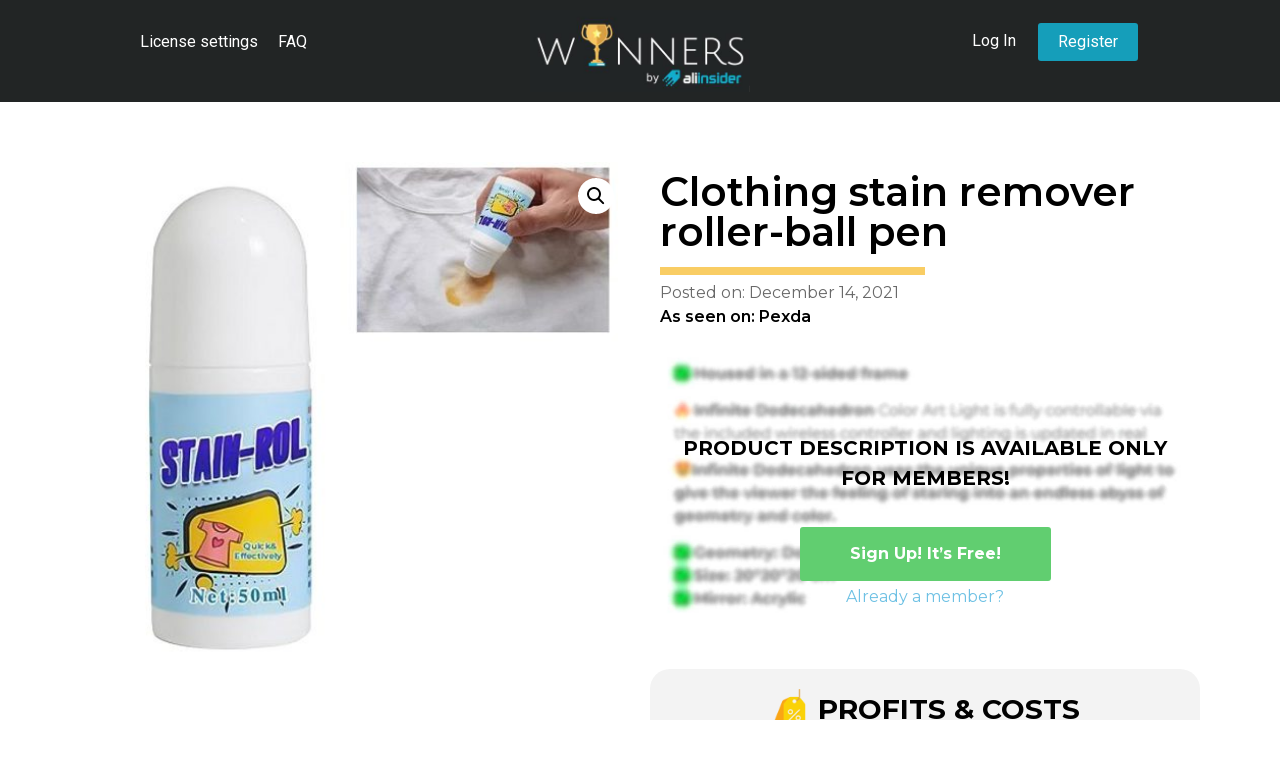

--- FILE ---
content_type: text/html; charset=UTF-8
request_url: https://aliinsider-winners.com/product/clothing-stain-remover-roller-ball-pen/
body_size: 26137
content:
<!doctype html>
<html lang="en-US">
<head>
	<meta charset="UTF-8">
	<meta name="viewport" content="width=device-width, initial-scale=1">
	<link rel="profile" href="https://gmpg.org/xfn/11">
	<title>Clothing stain remover roller-ball pen &#8211; Dropshipping Winning Products</title>
<meta name='robots' content='max-image-preview:large' />
<link rel='dns-prefetch' href='//www.googletagmanager.com' />
<link rel="alternate" type="application/rss+xml" title="Dropshipping Winning Products &raquo; Feed" href="https://aliinsider-winners.com/feed/" />
<link rel="alternate" type="application/rss+xml" title="Dropshipping Winning Products &raquo; Comments Feed" href="https://aliinsider-winners.com/comments/feed/" />
<link rel="alternate" type="application/rss+xml" title="Dropshipping Winning Products &raquo; Clothing stain remover roller-ball pen Comments Feed" href="https://aliinsider-winners.com/product/clothing-stain-remover-roller-ball-pen/feed/" />
<script>
window._wpemojiSettings = {"baseUrl":"https:\/\/s.w.org\/images\/core\/emoji\/14.0.0\/72x72\/","ext":".png","svgUrl":"https:\/\/s.w.org\/images\/core\/emoji\/14.0.0\/svg\/","svgExt":".svg","source":{"concatemoji":"https:\/\/aliinsider-winners.com\/wp-includes\/js\/wp-emoji-release.min.js?ver=6.4.7"}};
/*! This file is auto-generated */
!function(i,n){var o,s,e;function c(e){try{var t={supportTests:e,timestamp:(new Date).valueOf()};sessionStorage.setItem(o,JSON.stringify(t))}catch(e){}}function p(e,t,n){e.clearRect(0,0,e.canvas.width,e.canvas.height),e.fillText(t,0,0);var t=new Uint32Array(e.getImageData(0,0,e.canvas.width,e.canvas.height).data),r=(e.clearRect(0,0,e.canvas.width,e.canvas.height),e.fillText(n,0,0),new Uint32Array(e.getImageData(0,0,e.canvas.width,e.canvas.height).data));return t.every(function(e,t){return e===r[t]})}function u(e,t,n){switch(t){case"flag":return n(e,"\ud83c\udff3\ufe0f\u200d\u26a7\ufe0f","\ud83c\udff3\ufe0f\u200b\u26a7\ufe0f")?!1:!n(e,"\ud83c\uddfa\ud83c\uddf3","\ud83c\uddfa\u200b\ud83c\uddf3")&&!n(e,"\ud83c\udff4\udb40\udc67\udb40\udc62\udb40\udc65\udb40\udc6e\udb40\udc67\udb40\udc7f","\ud83c\udff4\u200b\udb40\udc67\u200b\udb40\udc62\u200b\udb40\udc65\u200b\udb40\udc6e\u200b\udb40\udc67\u200b\udb40\udc7f");case"emoji":return!n(e,"\ud83e\udef1\ud83c\udffb\u200d\ud83e\udef2\ud83c\udfff","\ud83e\udef1\ud83c\udffb\u200b\ud83e\udef2\ud83c\udfff")}return!1}function f(e,t,n){var r="undefined"!=typeof WorkerGlobalScope&&self instanceof WorkerGlobalScope?new OffscreenCanvas(300,150):i.createElement("canvas"),a=r.getContext("2d",{willReadFrequently:!0}),o=(a.textBaseline="top",a.font="600 32px Arial",{});return e.forEach(function(e){o[e]=t(a,e,n)}),o}function t(e){var t=i.createElement("script");t.src=e,t.defer=!0,i.head.appendChild(t)}"undefined"!=typeof Promise&&(o="wpEmojiSettingsSupports",s=["flag","emoji"],n.supports={everything:!0,everythingExceptFlag:!0},e=new Promise(function(e){i.addEventListener("DOMContentLoaded",e,{once:!0})}),new Promise(function(t){var n=function(){try{var e=JSON.parse(sessionStorage.getItem(o));if("object"==typeof e&&"number"==typeof e.timestamp&&(new Date).valueOf()<e.timestamp+604800&&"object"==typeof e.supportTests)return e.supportTests}catch(e){}return null}();if(!n){if("undefined"!=typeof Worker&&"undefined"!=typeof OffscreenCanvas&&"undefined"!=typeof URL&&URL.createObjectURL&&"undefined"!=typeof Blob)try{var e="postMessage("+f.toString()+"("+[JSON.stringify(s),u.toString(),p.toString()].join(",")+"));",r=new Blob([e],{type:"text/javascript"}),a=new Worker(URL.createObjectURL(r),{name:"wpTestEmojiSupports"});return void(a.onmessage=function(e){c(n=e.data),a.terminate(),t(n)})}catch(e){}c(n=f(s,u,p))}t(n)}).then(function(e){for(var t in e)n.supports[t]=e[t],n.supports.everything=n.supports.everything&&n.supports[t],"flag"!==t&&(n.supports.everythingExceptFlag=n.supports.everythingExceptFlag&&n.supports[t]);n.supports.everythingExceptFlag=n.supports.everythingExceptFlag&&!n.supports.flag,n.DOMReady=!1,n.readyCallback=function(){n.DOMReady=!0}}).then(function(){return e}).then(function(){var e;n.supports.everything||(n.readyCallback(),(e=n.source||{}).concatemoji?t(e.concatemoji):e.wpemoji&&e.twemoji&&(t(e.twemoji),t(e.wpemoji)))}))}((window,document),window._wpemojiSettings);
</script>
<style id='wp-emoji-styles-inline-css'>

	img.wp-smiley, img.emoji {
		display: inline !important;
		border: none !important;
		box-shadow: none !important;
		height: 1em !important;
		width: 1em !important;
		margin: 0 0.07em !important;
		vertical-align: -0.1em !important;
		background: none !important;
		padding: 0 !important;
	}
</style>
<link rel='stylesheet' id='wp-block-library-css' href='https://aliinsider-winners.com/wp-includes/css/dist/block-library/style.min.css?ver=6.4.7' media='all' />
<style id='classic-theme-styles-inline-css'>
/*! This file is auto-generated */
.wp-block-button__link{color:#fff;background-color:#32373c;border-radius:9999px;box-shadow:none;text-decoration:none;padding:calc(.667em + 2px) calc(1.333em + 2px);font-size:1.125em}.wp-block-file__button{background:#32373c;color:#fff;text-decoration:none}
</style>
<style id='global-styles-inline-css'>
body{--wp--preset--color--black: #000000;--wp--preset--color--cyan-bluish-gray: #abb8c3;--wp--preset--color--white: #ffffff;--wp--preset--color--pale-pink: #f78da7;--wp--preset--color--vivid-red: #cf2e2e;--wp--preset--color--luminous-vivid-orange: #ff6900;--wp--preset--color--luminous-vivid-amber: #fcb900;--wp--preset--color--light-green-cyan: #7bdcb5;--wp--preset--color--vivid-green-cyan: #00d084;--wp--preset--color--pale-cyan-blue: #8ed1fc;--wp--preset--color--vivid-cyan-blue: #0693e3;--wp--preset--color--vivid-purple: #9b51e0;--wp--preset--gradient--vivid-cyan-blue-to-vivid-purple: linear-gradient(135deg,rgba(6,147,227,1) 0%,rgb(155,81,224) 100%);--wp--preset--gradient--light-green-cyan-to-vivid-green-cyan: linear-gradient(135deg,rgb(122,220,180) 0%,rgb(0,208,130) 100%);--wp--preset--gradient--luminous-vivid-amber-to-luminous-vivid-orange: linear-gradient(135deg,rgba(252,185,0,1) 0%,rgba(255,105,0,1) 100%);--wp--preset--gradient--luminous-vivid-orange-to-vivid-red: linear-gradient(135deg,rgba(255,105,0,1) 0%,rgb(207,46,46) 100%);--wp--preset--gradient--very-light-gray-to-cyan-bluish-gray: linear-gradient(135deg,rgb(238,238,238) 0%,rgb(169,184,195) 100%);--wp--preset--gradient--cool-to-warm-spectrum: linear-gradient(135deg,rgb(74,234,220) 0%,rgb(151,120,209) 20%,rgb(207,42,186) 40%,rgb(238,44,130) 60%,rgb(251,105,98) 80%,rgb(254,248,76) 100%);--wp--preset--gradient--blush-light-purple: linear-gradient(135deg,rgb(255,206,236) 0%,rgb(152,150,240) 100%);--wp--preset--gradient--blush-bordeaux: linear-gradient(135deg,rgb(254,205,165) 0%,rgb(254,45,45) 50%,rgb(107,0,62) 100%);--wp--preset--gradient--luminous-dusk: linear-gradient(135deg,rgb(255,203,112) 0%,rgb(199,81,192) 50%,rgb(65,88,208) 100%);--wp--preset--gradient--pale-ocean: linear-gradient(135deg,rgb(255,245,203) 0%,rgb(182,227,212) 50%,rgb(51,167,181) 100%);--wp--preset--gradient--electric-grass: linear-gradient(135deg,rgb(202,248,128) 0%,rgb(113,206,126) 100%);--wp--preset--gradient--midnight: linear-gradient(135deg,rgb(2,3,129) 0%,rgb(40,116,252) 100%);--wp--preset--font-size--small: 13px;--wp--preset--font-size--medium: 20px;--wp--preset--font-size--large: 36px;--wp--preset--font-size--x-large: 42px;--wp--preset--font-family--inter: "Inter", sans-serif;--wp--preset--font-family--cardo: Cardo;--wp--preset--spacing--20: 0.44rem;--wp--preset--spacing--30: 0.67rem;--wp--preset--spacing--40: 1rem;--wp--preset--spacing--50: 1.5rem;--wp--preset--spacing--60: 2.25rem;--wp--preset--spacing--70: 3.38rem;--wp--preset--spacing--80: 5.06rem;--wp--preset--shadow--natural: 6px 6px 9px rgba(0, 0, 0, 0.2);--wp--preset--shadow--deep: 12px 12px 50px rgba(0, 0, 0, 0.4);--wp--preset--shadow--sharp: 6px 6px 0px rgba(0, 0, 0, 0.2);--wp--preset--shadow--outlined: 6px 6px 0px -3px rgba(255, 255, 255, 1), 6px 6px rgba(0, 0, 0, 1);--wp--preset--shadow--crisp: 6px 6px 0px rgba(0, 0, 0, 1);}:where(.is-layout-flex){gap: 0.5em;}:where(.is-layout-grid){gap: 0.5em;}body .is-layout-flow > .alignleft{float: left;margin-inline-start: 0;margin-inline-end: 2em;}body .is-layout-flow > .alignright{float: right;margin-inline-start: 2em;margin-inline-end: 0;}body .is-layout-flow > .aligncenter{margin-left: auto !important;margin-right: auto !important;}body .is-layout-constrained > .alignleft{float: left;margin-inline-start: 0;margin-inline-end: 2em;}body .is-layout-constrained > .alignright{float: right;margin-inline-start: 2em;margin-inline-end: 0;}body .is-layout-constrained > .aligncenter{margin-left: auto !important;margin-right: auto !important;}body .is-layout-constrained > :where(:not(.alignleft):not(.alignright):not(.alignfull)){max-width: var(--wp--style--global--content-size);margin-left: auto !important;margin-right: auto !important;}body .is-layout-constrained > .alignwide{max-width: var(--wp--style--global--wide-size);}body .is-layout-flex{display: flex;}body .is-layout-flex{flex-wrap: wrap;align-items: center;}body .is-layout-flex > *{margin: 0;}body .is-layout-grid{display: grid;}body .is-layout-grid > *{margin: 0;}:where(.wp-block-columns.is-layout-flex){gap: 2em;}:where(.wp-block-columns.is-layout-grid){gap: 2em;}:where(.wp-block-post-template.is-layout-flex){gap: 1.25em;}:where(.wp-block-post-template.is-layout-grid){gap: 1.25em;}.has-black-color{color: var(--wp--preset--color--black) !important;}.has-cyan-bluish-gray-color{color: var(--wp--preset--color--cyan-bluish-gray) !important;}.has-white-color{color: var(--wp--preset--color--white) !important;}.has-pale-pink-color{color: var(--wp--preset--color--pale-pink) !important;}.has-vivid-red-color{color: var(--wp--preset--color--vivid-red) !important;}.has-luminous-vivid-orange-color{color: var(--wp--preset--color--luminous-vivid-orange) !important;}.has-luminous-vivid-amber-color{color: var(--wp--preset--color--luminous-vivid-amber) !important;}.has-light-green-cyan-color{color: var(--wp--preset--color--light-green-cyan) !important;}.has-vivid-green-cyan-color{color: var(--wp--preset--color--vivid-green-cyan) !important;}.has-pale-cyan-blue-color{color: var(--wp--preset--color--pale-cyan-blue) !important;}.has-vivid-cyan-blue-color{color: var(--wp--preset--color--vivid-cyan-blue) !important;}.has-vivid-purple-color{color: var(--wp--preset--color--vivid-purple) !important;}.has-black-background-color{background-color: var(--wp--preset--color--black) !important;}.has-cyan-bluish-gray-background-color{background-color: var(--wp--preset--color--cyan-bluish-gray) !important;}.has-white-background-color{background-color: var(--wp--preset--color--white) !important;}.has-pale-pink-background-color{background-color: var(--wp--preset--color--pale-pink) !important;}.has-vivid-red-background-color{background-color: var(--wp--preset--color--vivid-red) !important;}.has-luminous-vivid-orange-background-color{background-color: var(--wp--preset--color--luminous-vivid-orange) !important;}.has-luminous-vivid-amber-background-color{background-color: var(--wp--preset--color--luminous-vivid-amber) !important;}.has-light-green-cyan-background-color{background-color: var(--wp--preset--color--light-green-cyan) !important;}.has-vivid-green-cyan-background-color{background-color: var(--wp--preset--color--vivid-green-cyan) !important;}.has-pale-cyan-blue-background-color{background-color: var(--wp--preset--color--pale-cyan-blue) !important;}.has-vivid-cyan-blue-background-color{background-color: var(--wp--preset--color--vivid-cyan-blue) !important;}.has-vivid-purple-background-color{background-color: var(--wp--preset--color--vivid-purple) !important;}.has-black-border-color{border-color: var(--wp--preset--color--black) !important;}.has-cyan-bluish-gray-border-color{border-color: var(--wp--preset--color--cyan-bluish-gray) !important;}.has-white-border-color{border-color: var(--wp--preset--color--white) !important;}.has-pale-pink-border-color{border-color: var(--wp--preset--color--pale-pink) !important;}.has-vivid-red-border-color{border-color: var(--wp--preset--color--vivid-red) !important;}.has-luminous-vivid-orange-border-color{border-color: var(--wp--preset--color--luminous-vivid-orange) !important;}.has-luminous-vivid-amber-border-color{border-color: var(--wp--preset--color--luminous-vivid-amber) !important;}.has-light-green-cyan-border-color{border-color: var(--wp--preset--color--light-green-cyan) !important;}.has-vivid-green-cyan-border-color{border-color: var(--wp--preset--color--vivid-green-cyan) !important;}.has-pale-cyan-blue-border-color{border-color: var(--wp--preset--color--pale-cyan-blue) !important;}.has-vivid-cyan-blue-border-color{border-color: var(--wp--preset--color--vivid-cyan-blue) !important;}.has-vivid-purple-border-color{border-color: var(--wp--preset--color--vivid-purple) !important;}.has-vivid-cyan-blue-to-vivid-purple-gradient-background{background: var(--wp--preset--gradient--vivid-cyan-blue-to-vivid-purple) !important;}.has-light-green-cyan-to-vivid-green-cyan-gradient-background{background: var(--wp--preset--gradient--light-green-cyan-to-vivid-green-cyan) !important;}.has-luminous-vivid-amber-to-luminous-vivid-orange-gradient-background{background: var(--wp--preset--gradient--luminous-vivid-amber-to-luminous-vivid-orange) !important;}.has-luminous-vivid-orange-to-vivid-red-gradient-background{background: var(--wp--preset--gradient--luminous-vivid-orange-to-vivid-red) !important;}.has-very-light-gray-to-cyan-bluish-gray-gradient-background{background: var(--wp--preset--gradient--very-light-gray-to-cyan-bluish-gray) !important;}.has-cool-to-warm-spectrum-gradient-background{background: var(--wp--preset--gradient--cool-to-warm-spectrum) !important;}.has-blush-light-purple-gradient-background{background: var(--wp--preset--gradient--blush-light-purple) !important;}.has-blush-bordeaux-gradient-background{background: var(--wp--preset--gradient--blush-bordeaux) !important;}.has-luminous-dusk-gradient-background{background: var(--wp--preset--gradient--luminous-dusk) !important;}.has-pale-ocean-gradient-background{background: var(--wp--preset--gradient--pale-ocean) !important;}.has-electric-grass-gradient-background{background: var(--wp--preset--gradient--electric-grass) !important;}.has-midnight-gradient-background{background: var(--wp--preset--gradient--midnight) !important;}.has-small-font-size{font-size: var(--wp--preset--font-size--small) !important;}.has-medium-font-size{font-size: var(--wp--preset--font-size--medium) !important;}.has-large-font-size{font-size: var(--wp--preset--font-size--large) !important;}.has-x-large-font-size{font-size: var(--wp--preset--font-size--x-large) !important;}
.wp-block-navigation a:where(:not(.wp-element-button)){color: inherit;}
:where(.wp-block-post-template.is-layout-flex){gap: 1.25em;}:where(.wp-block-post-template.is-layout-grid){gap: 1.25em;}
:where(.wp-block-columns.is-layout-flex){gap: 2em;}:where(.wp-block-columns.is-layout-grid){gap: 2em;}
.wp-block-pullquote{font-size: 1.5em;line-height: 1.6;}
</style>
<link rel='stylesheet' id='photoswipe-css' href='https://aliinsider-winners.com/wp-content/plugins/woocommerce/assets/css/photoswipe/photoswipe.min.css?ver=9.1.5' media='all' />
<link rel='stylesheet' id='photoswipe-default-skin-css' href='https://aliinsider-winners.com/wp-content/plugins/woocommerce/assets/css/photoswipe/default-skin/default-skin.min.css?ver=9.1.5' media='all' />
<link rel='stylesheet' id='woocommerce-layout-css' href='https://aliinsider-winners.com/wp-content/plugins/woocommerce/assets/css/woocommerce-layout.css?ver=9.1.5' media='all' />
<link rel='stylesheet' id='woocommerce-smallscreen-css' href='https://aliinsider-winners.com/wp-content/plugins/woocommerce/assets/css/woocommerce-smallscreen.css?ver=9.1.5' media='only screen and (max-width: 768px)' />
<link rel='stylesheet' id='woocommerce-general-css' href='https://aliinsider-winners.com/wp-content/plugins/woocommerce/assets/css/woocommerce.css?ver=9.1.5' media='all' />
<style id='woocommerce-inline-inline-css'>
.woocommerce form .form-row .required { visibility: visible; }
</style>
<link rel='stylesheet' id='search-filter-plugin-styles-css' href='https://aliinsider-winners.com/wp-content/plugins/search-filter-pro/public/assets/css/search-filter.min.css?ver=2.5.17' media='all' />
<link rel='stylesheet' id='hello-elementor-css' href='https://aliinsider-winners.com/wp-content/themes/hello-elementor/style.min.css?ver=3.0.1' media='all' />
<link rel='stylesheet' id='hello-elementor-theme-style-css' href='https://aliinsider-winners.com/wp-content/themes/hello-elementor/theme.min.css?ver=3.0.1' media='all' />
<link rel='stylesheet' id='hello-elementor-header-footer-css' href='https://aliinsider-winners.com/wp-content/themes/hello-elementor/header-footer.min.css?ver=3.0.1' media='all' />
<link rel='stylesheet' id='elementor-frontend-css' href='https://aliinsider-winners.com/wp-content/plugins/elementor/assets/css/frontend-lite.min.css?ver=3.19.4' media='all' />
<link rel='stylesheet' id='elementor-post-7-css' href='https://aliinsider-winners.com/wp-content/uploads/elementor/css/post-7.css?ver=1709140177' media='all' />
<link rel='stylesheet' id='elementor-icons-css' href='https://aliinsider-winners.com/wp-content/plugins/elementor/assets/lib/eicons/css/elementor-icons.min.css?ver=5.29.0' media='all' />
<link rel='stylesheet' id='swiper-css' href='https://aliinsider-winners.com/wp-content/plugins/elementor/assets/lib/swiper/css/swiper.min.css?ver=5.3.6' media='all' />
<link rel='stylesheet' id='elementor-pro-css' href='https://aliinsider-winners.com/wp-content/plugins/elementor-pro/assets/css/frontend-lite.min.css?ver=3.19.3' media='all' />
<link rel='stylesheet' id='elementor-global-css' href='https://aliinsider-winners.com/wp-content/uploads/elementor/css/global.css?ver=1709140177' media='all' />
<link rel='stylesheet' id='elementor-post-1514-css' href='https://aliinsider-winners.com/wp-content/uploads/elementor/css/post-1514.css?ver=1709140177' media='all' />
<link rel='stylesheet' id='elementor-post-1556-css' href='https://aliinsider-winners.com/wp-content/uploads/elementor/css/post-1556.css?ver=1709140178' media='all' />
<link rel='stylesheet' id='elementor-post-81-css' href='https://aliinsider-winners.com/wp-content/uploads/elementor/css/post-81.css?ver=1709140330' media='all' />
<link rel='stylesheet' id='ecs-styles-css' href='https://aliinsider-winners.com/wp-content/plugins/ele-custom-skin/assets/css/ecs-style.css?ver=3.1.7' media='all' />
<link rel='stylesheet' id='elementor-post-58-css' href='https://aliinsider-winners.com/wp-content/uploads/elementor/css/post-58.css?ver=1662808376' media='all' />
<link rel='stylesheet' id='elementor-post-12897-css' href='https://aliinsider-winners.com/wp-content/uploads/elementor/css/post-12897.css?ver=1663671881' media='all' />
<link rel='stylesheet' id='google-fonts-1-css' href='https://fonts.googleapis.com/css?family=Montserrat%3A100%2C100italic%2C200%2C200italic%2C300%2C300italic%2C400%2C400italic%2C500%2C500italic%2C600%2C600italic%2C700%2C700italic%2C800%2C800italic%2C900%2C900italic%7CRoboto%3A100%2C100italic%2C200%2C200italic%2C300%2C300italic%2C400%2C400italic%2C500%2C500italic%2C600%2C600italic%2C700%2C700italic%2C800%2C800italic%2C900%2C900italic&#038;display=auto&#038;ver=6.4.7' media='all' />
<link rel='stylesheet' id='elementor-icons-shared-0-css' href='https://aliinsider-winners.com/wp-content/plugins/elementor/assets/lib/font-awesome/css/fontawesome.min.css?ver=5.15.3' media='all' />
<link rel='stylesheet' id='elementor-icons-fa-brands-css' href='https://aliinsider-winners.com/wp-content/plugins/elementor/assets/lib/font-awesome/css/brands.min.css?ver=5.15.3' media='all' />
<link rel='stylesheet' id='elementor-icons-fa-solid-css' href='https://aliinsider-winners.com/wp-content/plugins/elementor/assets/lib/font-awesome/css/solid.min.css?ver=5.15.3' media='all' />
<link rel="preconnect" href="https://fonts.gstatic.com/" crossorigin><script id="google-analytics-opt-out-js-after">
			var gaProperty = 'UA-219690087-1';
			var disableStr = 'ga-disable-' + gaProperty;
			if ( document.cookie.indexOf( disableStr + '=true' ) > -1 ) {
				window[disableStr] = true;
			}
			function gaOptout() {
				document.cookie = disableStr + '=true; expires=Thu, 31 Dec 2099 23:59:59 UTC; path=/';
				window[disableStr] = true;
			}
</script>
<script async src="https://www.googletagmanager.com/gtag/js?id=UA-219690087-1" id="google-tag-manager-js"></script>
<script id="google-tag-manager-js-after">
		window.dataLayer = window.dataLayer || [];
		function gtag(){dataLayer.push(arguments);}
		gtag('js', new Date());
		gtag('set', 'developer_id.dOGY3NW', true);

		gtag('config', 'UA-219690087-1', {
			'allow_google_signals': true,
			'link_attribution': false,
			'anonymize_ip': true,
			'linker':{
				'domains': [],
				'allow_incoming': false,
			},
			'custom_map': {
				'dimension1': 'logged_in'
			},
			'logged_in': 'no'
		} );

		
		
</script>
<script src="https://aliinsider-winners.com/wp-includes/js/jquery/jquery.min.js?ver=3.7.1" id="jquery-core-js"></script>
<script src="https://aliinsider-winners.com/wp-includes/js/jquery/jquery-migrate.min.js?ver=3.4.1" id="jquery-migrate-js"></script>
<script src="https://aliinsider-winners.com/wp-content/plugins/woocommerce/assets/js/jquery-blockui/jquery.blockUI.min.js?ver=2.7.0-wc.9.1.5" id="jquery-blockui-js" defer data-wp-strategy="defer"></script>
<script id="wc-add-to-cart-js-extra">
var wc_add_to_cart_params = {"ajax_url":"\/wp-admin\/admin-ajax.php","wc_ajax_url":"\/?wc-ajax=%%endpoint%%","i18n_view_cart":"View cart","cart_url":"https:\/\/aliinsider-winners.com\/cart\/","is_cart":"","cart_redirect_after_add":"no"};
</script>
<script src="https://aliinsider-winners.com/wp-content/plugins/woocommerce/assets/js/frontend/add-to-cart.min.js?ver=9.1.5" id="wc-add-to-cart-js" defer data-wp-strategy="defer"></script>
<script src="https://aliinsider-winners.com/wp-content/plugins/woocommerce/assets/js/zoom/jquery.zoom.min.js?ver=1.7.21-wc.9.1.5" id="zoom-js" defer data-wp-strategy="defer"></script>
<script src="https://aliinsider-winners.com/wp-content/plugins/woocommerce/assets/js/flexslider/jquery.flexslider.min.js?ver=2.7.2-wc.9.1.5" id="flexslider-js" defer data-wp-strategy="defer"></script>
<script src="https://aliinsider-winners.com/wp-content/plugins/woocommerce/assets/js/photoswipe/photoswipe.min.js?ver=4.1.1-wc.9.1.5" id="photoswipe-js" defer data-wp-strategy="defer"></script>
<script src="https://aliinsider-winners.com/wp-content/plugins/woocommerce/assets/js/photoswipe/photoswipe-ui-default.min.js?ver=4.1.1-wc.9.1.5" id="photoswipe-ui-default-js" defer data-wp-strategy="defer"></script>
<script id="wc-single-product-js-extra">
var wc_single_product_params = {"i18n_required_rating_text":"Please select a rating","review_rating_required":"yes","flexslider":{"rtl":false,"animation":"slide","smoothHeight":true,"directionNav":false,"controlNav":"thumbnails","slideshow":false,"animationSpeed":500,"animationLoop":false,"allowOneSlide":false},"zoom_enabled":"1","zoom_options":[],"photoswipe_enabled":"1","photoswipe_options":{"shareEl":false,"closeOnScroll":false,"history":false,"hideAnimationDuration":0,"showAnimationDuration":0},"flexslider_enabled":"1"};
</script>
<script src="https://aliinsider-winners.com/wp-content/plugins/woocommerce/assets/js/frontend/single-product.min.js?ver=9.1.5" id="wc-single-product-js" defer data-wp-strategy="defer"></script>
<script src="https://aliinsider-winners.com/wp-content/plugins/woocommerce/assets/js/js-cookie/js.cookie.min.js?ver=2.1.4-wc.9.1.5" id="js-cookie-js" defer data-wp-strategy="defer"></script>
<script id="woocommerce-js-extra">
var woocommerce_params = {"ajax_url":"\/wp-admin\/admin-ajax.php","wc_ajax_url":"\/?wc-ajax=%%endpoint%%"};
</script>
<script src="https://aliinsider-winners.com/wp-content/plugins/woocommerce/assets/js/frontend/woocommerce.min.js?ver=9.1.5" id="woocommerce-js" defer data-wp-strategy="defer"></script>
<script id="search-filter-plugin-build-js-extra">
var SF_LDATA = {"ajax_url":"https:\/\/aliinsider-winners.com\/wp-admin\/admin-ajax.php","home_url":"https:\/\/aliinsider-winners.com\/","extensions":[]};
</script>
<script src="https://aliinsider-winners.com/wp-content/plugins/search-filter-pro/public/assets/js/search-filter-build.min.js?ver=2.5.17" id="search-filter-plugin-build-js"></script>
<script src="https://aliinsider-winners.com/wp-content/plugins/search-filter-pro/public/assets/js/chosen.jquery.min.js?ver=2.5.17" id="search-filter-plugin-chosen-js"></script>
<script id="ecs_ajax_load-js-extra">
var ecs_ajax_params = {"ajaxurl":"https:\/\/aliinsider-winners.com\/wp-admin\/admin-ajax.php","posts":"{\"page\":0,\"product\":\"clothing-stain-remover-roller-ball-pen\",\"post_type\":\"product\",\"name\":\"clothing-stain-remover-roller-ball-pen\",\"error\":\"\",\"m\":\"\",\"p\":0,\"post_parent\":\"\",\"subpost\":\"\",\"subpost_id\":\"\",\"attachment\":\"\",\"attachment_id\":0,\"pagename\":\"\",\"page_id\":0,\"second\":\"\",\"minute\":\"\",\"hour\":\"\",\"day\":0,\"monthnum\":0,\"year\":0,\"w\":0,\"category_name\":\"\",\"tag\":\"\",\"cat\":\"\",\"tag_id\":\"\",\"author\":\"\",\"author_name\":\"\",\"feed\":\"\",\"tb\":\"\",\"paged\":0,\"meta_key\":\"\",\"meta_value\":\"\",\"preview\":\"\",\"s\":\"\",\"sentence\":\"\",\"title\":\"\",\"fields\":\"\",\"menu_order\":\"\",\"embed\":\"\",\"category__in\":[],\"category__not_in\":[],\"category__and\":[],\"post__in\":[],\"post__not_in\":[],\"post_name__in\":[],\"tag__in\":[],\"tag__not_in\":[],\"tag__and\":[],\"tag_slug__in\":[],\"tag_slug__and\":[],\"post_parent__in\":[],\"post_parent__not_in\":[],\"author__in\":[],\"author__not_in\":[],\"search_columns\":[],\"ignore_sticky_posts\":false,\"suppress_filters\":false,\"cache_results\":true,\"update_post_term_cache\":true,\"update_menu_item_cache\":false,\"lazy_load_term_meta\":true,\"update_post_meta_cache\":true,\"posts_per_page\":15,\"nopaging\":false,\"comments_per_page\":\"20\",\"no_found_rows\":false,\"order\":\"DESC\"}"};
</script>
<script src="https://aliinsider-winners.com/wp-content/plugins/ele-custom-skin/assets/js/ecs_ajax_pagination.js?ver=3.1.7" id="ecs_ajax_load-js"></script>
<script src="https://aliinsider-winners.com/wp-content/plugins/ele-custom-skin/assets/js/ecs.js?ver=3.1.7" id="ecs-script-js"></script>
<link rel="https://api.w.org/" href="https://aliinsider-winners.com/wp-json/" /><link rel="alternate" type="application/json" href="https://aliinsider-winners.com/wp-json/wp/v2/product/5945" /><link rel="EditURI" type="application/rsd+xml" title="RSD" href="https://aliinsider-winners.com/xmlrpc.php?rsd" />
<meta name="generator" content="WordPress 6.4.7" />
<meta name="generator" content="WooCommerce 9.1.5" />
<link rel="canonical" href="https://aliinsider-winners.com/product/clothing-stain-remover-roller-ball-pen/" />
<link rel='shortlink' href='https://aliinsider-winners.com/?p=5945' />
<link rel="alternate" type="application/json+oembed" href="https://aliinsider-winners.com/wp-json/oembed/1.0/embed?url=https%3A%2F%2Faliinsider-winners.com%2Fproduct%2Fclothing-stain-remover-roller-ball-pen%2F" />
<link rel="alternate" type="text/xml+oembed" href="https://aliinsider-winners.com/wp-json/oembed/1.0/embed?url=https%3A%2F%2Faliinsider-winners.com%2Fproduct%2Fclothing-stain-remover-roller-ball-pen%2F&#038;format=xml" />
<!-- Meta Pixel Code -->
<script>
  !function(f,b,e,v,n,t,s)
  {if(f.fbq)return;n=f.fbq=function(){n.callMethod?
  n.callMethod.apply(n,arguments):n.queue.push(arguments)};
  if(!f._fbq)f._fbq=n;n.push=n;n.loaded=!0;n.version='2.0';
  n.queue=[];t=b.createElement(e);t.async=!0;
  t.src=v;s=b.getElementsByTagName(e)[0];
  s.parentNode.insertBefore(t,s)}(window, document,'script',
  'https://connect.facebook.net/en_US/fbevents.js');
  fbq('init', '632115307885172');
  fbq('track', 'PageView');
</script>
<noscript><img height="1" width="1" style="display:none"
  src="https://www.facebook.com/tr?id=632115307885172&ev=PageView&noscript=1"
/></noscript>
<!-- End Meta Pixel Code -->

<meta name="facebook-domain-verification" content="mduqbmlihf0bhombsrx1zq9c17vy14" />	<noscript><style>.woocommerce-product-gallery{ opacity: 1 !important; }</style></noscript>
	<meta name="generator" content="Elementor 3.19.4; features: e_optimized_assets_loading, e_optimized_css_loading, additional_custom_breakpoints, block_editor_assets_optimize, e_image_loading_optimization; settings: css_print_method-external, google_font-enabled, font_display-auto">
<style id='wp-fonts-local'>
@font-face{font-family:Inter;font-style:normal;font-weight:300 900;font-display:fallback;src:url('https://aliinsider-winners.com/wp-content/plugins/woocommerce/assets/fonts/Inter-VariableFont_slnt,wght.woff2') format('woff2');font-stretch:normal;}
@font-face{font-family:Cardo;font-style:normal;font-weight:400;font-display:fallback;src:url('https://aliinsider-winners.com/wp-content/plugins/woocommerce/assets/fonts/cardo_normal_400.woff2') format('woff2');}
</style>
<link rel="icon" href="https://aliinsider-winners.com/wp-content/uploads/2021/11/cropped-winners-icon-32x32.png" sizes="32x32" />
<link rel="icon" href="https://aliinsider-winners.com/wp-content/uploads/2021/11/cropped-winners-icon-192x192.png" sizes="192x192" />
<link rel="apple-touch-icon" href="https://aliinsider-winners.com/wp-content/uploads/2021/11/cropped-winners-icon-180x180.png" />
<meta name="msapplication-TileImage" content="https://aliinsider-winners.com/wp-content/uploads/2021/11/cropped-winners-icon-270x270.png" />
</head>
<body class="product-template-default single single-product postid-5945 wp-custom-logo theme-hello-elementor woocommerce woocommerce-page woocommerce-no-js elementor-default elementor-template-full-width elementor-kit-7 elementor-page-81">


<a class="skip-link screen-reader-text" href="#content">Skip to content</a>

		<header data-elementor-type="header" data-elementor-id="1514" class="elementor elementor-1514 elementor-location-header" data-elementor-post-type="elementor_library">
					<section class="elementor-section elementor-top-section elementor-element elementor-element-c02f02d elementor-hidden-desktop elementor-hidden-tablet elementor-section-boxed elementor-section-height-default elementor-section-height-default" data-id="c02f02d" data-element_type="section" data-settings="{&quot;background_background&quot;:&quot;classic&quot;}">
						<div class="elementor-container elementor-column-gap-default">
					<div class="elementor-column elementor-col-50 elementor-top-column elementor-element elementor-element-294c1f4" data-id="294c1f4" data-element_type="column">
			<div class="elementor-widget-wrap elementor-element-populated">
						<div class="elementor-element elementor-element-6b149f0 elementor-widget elementor-widget-html" data-id="6b149f0" data-element_type="widget" data-widget_type="html.default">
				<div class="elementor-widget-container">
			<div style="float:left;text-align:left;padding-left:10px;padding-top:10px;">
    <div style="display:block;color:#ffffff;float:left;"><a href="https://aliinsider-winners.com/activate-license/" id="license-settings"  style="cursor:pointer;color:#ffffff;">License settings</a></div>
    <div style="display:block;color:#ffffff;float:left;padding-left:15px;"><a href="https://aliinsider-winners.com/instructions/" id="license-settings"  style="cursor:pointer;color:#ffffff;">FAQ</a></div>
</div>
<div style="float:right;text-align:right;">
    <div style="display:none;color:#ffffff;float:left;padding-top:10px;padding-right:20px;" id="ai-loginBox-mob"><span id="ai-login-mob"  style="cursor:pointer;">Log In</span></div>
    <div style="display:none;color:#ffffff;float:left;padding-top:10px;padding-right:20px;" id="ai-logoutBox-mob"><span id="ai-logout-mob" style="cursor:pointer;">Log Out</span></div>
    <a style="display:none;color:#ffffff;border-radius:3px;width:100px;float:left;" id="ai-register-mob" class="aliinsider-page-button" href="https://aliinsider-winners.com/register/" >Register</a>
</div>		</div>
				</div>
					</div>
		</div>
				<div class="elementor-column elementor-col-50 elementor-top-column elementor-element elementor-element-4f89e61" data-id="4f89e61" data-element_type="column">
			<div class="elementor-widget-wrap elementor-element-populated">
						<div class="elementor-element elementor-element-019a764 elementor-widget elementor-widget-theme-site-logo elementor-widget-image" data-id="019a764" data-element_type="widget" width="220" height="82" data-widget_type="theme-site-logo.default">
				<div class="elementor-widget-container">
			<style>/*! elementor - v3.19.0 - 28-02-2024 */
.elementor-widget-image{text-align:center}.elementor-widget-image a{display:inline-block}.elementor-widget-image a img[src$=".svg"]{width:48px}.elementor-widget-image img{vertical-align:middle;display:inline-block}</style>						<a href="https://aliinsider-winners.com">
			<img fetchpriority="high" width="450" height="168" src="https://aliinsider-winners.com/wp-content/uploads/2021/11/winners-logo-3.jpg" class="attachment-full size-full wp-image-1526" alt="winners aliinsider logo" srcset="https://aliinsider-winners.com/wp-content/uploads/2021/11/winners-logo-3.jpg 450w, https://aliinsider-winners.com/wp-content/uploads/2021/11/winners-logo-3-300x112.jpg 300w" sizes="(max-width: 450px) 100vw, 450px" />				</a>
									</div>
				</div>
					</div>
		</div>
					</div>
		</section>
				<section class="elementor-section elementor-top-section elementor-element elementor-element-55c1c3e elementor-hidden-mobile elementor-section-boxed elementor-section-height-default elementor-section-height-default" data-id="55c1c3e" data-element_type="section" data-settings="{&quot;background_background&quot;:&quot;classic&quot;}">
						<div class="elementor-container elementor-column-gap-default">
					<div class="elementor-column elementor-col-33 elementor-top-column elementor-element elementor-element-3deaf5c" data-id="3deaf5c" data-element_type="column">
			<div class="elementor-widget-wrap elementor-element-populated">
						<div class="elementor-element elementor-element-df5a7d3 elementor-widget elementor-widget-html" data-id="df5a7d3" data-element_type="widget" data-widget_type="html.default">
				<div class="elementor-widget-container">
			<div style="float:left;text-align:left;padding-left:60px;padding-top:20px;">
    <div style="display:block;color:#ffffff;float:left;"><a href="https://aliinsider-winners.com/activate-license/" id="license-settings"  style="cursor:pointer;color:#ffffff;">License settings</a></div><div style="display:block;color:#ffffff;float:left;padding-left:20px;"><a href="https://aliinsider-winners.com/instructions/" id="license-settings"  style="cursor:pointer;color:#ffffff;">FAQ</a></div>
</div>
<!-- verify-admitad: "afddfb56af" -->		</div>
				</div>
					</div>
		</div>
				<div class="elementor-column elementor-col-33 elementor-top-column elementor-element elementor-element-e15ecd1" data-id="e15ecd1" data-element_type="column">
			<div class="elementor-widget-wrap elementor-element-populated">
						<div class="elementor-element elementor-element-2f3ff61 elementor-widget elementor-widget-theme-site-logo elementor-widget-image" data-id="2f3ff61" data-element_type="widget" width="220" height="82" data-widget_type="theme-site-logo.default">
				<div class="elementor-widget-container">
									<a href="https://aliinsider-winners.com">
			<img fetchpriority="high" width="450" height="168" src="https://aliinsider-winners.com/wp-content/uploads/2021/11/winners-logo-3.jpg" class="attachment-full size-full wp-image-1526" alt="winners aliinsider logo" srcset="https://aliinsider-winners.com/wp-content/uploads/2021/11/winners-logo-3.jpg 450w, https://aliinsider-winners.com/wp-content/uploads/2021/11/winners-logo-3-300x112.jpg 300w" sizes="(max-width: 450px) 100vw, 450px" />				</a>
									</div>
				</div>
					</div>
		</div>
				<div class="elementor-column elementor-col-33 elementor-top-column elementor-element elementor-element-a66bcaf" data-id="a66bcaf" data-element_type="column">
			<div class="elementor-widget-wrap elementor-element-populated">
						<div class="elementor-element elementor-element-3b8b26c elementor-widget elementor-widget-html" data-id="3b8b26c" data-element_type="widget" data-widget_type="html.default">
				<div class="elementor-widget-container">
			<div style="float:right;text-align:right;padding-right:60px;">
    <div style="display:none;color:#ffffff;float:left;padding-top:10px;padding-right:20px;" id="ai-loginBox"><span id="ai-login"  style="cursor:pointer;">Log In</span></div>
    <div style="display:none;color:#ffffff;float:left;padding-top:10px;padding-right:20px;" id="ai-logoutBox"><span id="ai-logout" style="cursor:pointer;">Log Out</span></div>
    <a style="display:none;color:#ffffff;border-radius:3px;width:100px;float:left;" id="ai-register" class="aliinsider-page-button" href="https://aliinsider-winners.com/register/" >Register</a>
</div>		</div>
				</div>
					</div>
		</div>
					</div>
		</section>
				</header>
		<div class="woocommerce-notices-wrapper"></div>		<div data-elementor-type="product" data-elementor-id="81" class="elementor elementor-81 elementor-location-single post-5945 product type-product status-publish has-post-thumbnail product_cat-uncategorized niches-home-and-garden niches-novelty-special-use niches-pro niches-uncategorized first instock shipping-taxable purchasable product-type-simple product" data-elementor-post-type="elementor_library">
					<section class="elementor-section elementor-top-section elementor-element elementor-element-7f04a04 elementor-section-boxed elementor-section-height-default elementor-section-height-default" data-id="7f04a04" data-element_type="section">
						<div class="elementor-container elementor-column-gap-default">
					<div class="elementor-column elementor-col-50 elementor-top-column elementor-element elementor-element-24785e3" data-id="24785e3" data-element_type="column">
			<div class="elementor-widget-wrap elementor-element-populated">
						<div class="elementor-element elementor-element-8cf0e2e yes elementor-widget elementor-widget-woocommerce-product-images" data-id="8cf0e2e" data-element_type="widget" data-widget_type="woocommerce-product-images.default">
				<div class="elementor-widget-container">
			<link rel="stylesheet" href="https://aliinsider-winners.com/wp-content/plugins/elementor-pro/assets/css/widget-woocommerce.min.css"><div class="woocommerce-product-gallery woocommerce-product-gallery--with-images woocommerce-product-gallery--columns-4 images" data-columns="4" style="opacity: 0; transition: opacity .25s ease-in-out;">
	<div class="woocommerce-product-gallery__wrapper">
		<div data-thumb="https://aliinsider-winners.com/wp-content/uploads/2021/12/aliinsider-products1-2-19-100x100.jpg" data-thumb-alt="" class="woocommerce-product-gallery__image"><a href="https://aliinsider-winners.com/wp-content/uploads/2021/12/aliinsider-products1-2-19.jpg"><img width="540" height="510" src="https://aliinsider-winners.com/wp-content/uploads/2021/12/aliinsider-products1-2-19.jpg" class="wp-post-image" alt="" title="" data-caption="" data-src="https://aliinsider-winners.com/wp-content/uploads/2021/12/aliinsider-products1-2-19.jpg" data-large_image="https://aliinsider-winners.com/wp-content/uploads/2021/12/aliinsider-products1-2-19.jpg" data-large_image_width="540" data-large_image_height="510" decoding="async" srcset="https://aliinsider-winners.com/wp-content/uploads/2021/12/aliinsider-products1-2-19.jpg 540w, https://aliinsider-winners.com/wp-content/uploads/2021/12/aliinsider-products1-2-19-300x283.jpg 300w" sizes="(max-width: 540px) 100vw, 540px" /></a></div>	</div>
</div>
		</div>
				</div>
					</div>
		</div>
				<div class="elementor-column elementor-col-50 elementor-top-column elementor-element elementor-element-da49e50" data-id="da49e50" data-element_type="column">
			<div class="elementor-widget-wrap elementor-element-populated">
						<section class="elementor-section elementor-inner-section elementor-element elementor-element-f4de9c3 elementor-section-boxed elementor-section-height-default elementor-section-height-default" data-id="f4de9c3" data-element_type="section">
						<div class="elementor-container elementor-column-gap-default">
					<div class="elementor-column elementor-col-100 elementor-inner-column elementor-element elementor-element-f2409f9" data-id="f2409f9" data-element_type="column">
			<div class="elementor-widget-wrap elementor-element-populated">
						<div class="elementor-element elementor-element-065bc19 elementor-widget elementor-widget-woocommerce-product-title elementor-page-title elementor-widget-heading" data-id="065bc19" data-element_type="widget" data-widget_type="woocommerce-product-title.default">
				<div class="elementor-widget-container">
			<style>/*! elementor - v3.19.0 - 28-02-2024 */
.elementor-heading-title{padding:0;margin:0;line-height:1}.elementor-widget-heading .elementor-heading-title[class*=elementor-size-]>a{color:inherit;font-size:inherit;line-height:inherit}.elementor-widget-heading .elementor-heading-title.elementor-size-small{font-size:15px}.elementor-widget-heading .elementor-heading-title.elementor-size-medium{font-size:19px}.elementor-widget-heading .elementor-heading-title.elementor-size-large{font-size:29px}.elementor-widget-heading .elementor-heading-title.elementor-size-xl{font-size:39px}.elementor-widget-heading .elementor-heading-title.elementor-size-xxl{font-size:59px}</style><h1 class="product_title entry-title elementor-heading-title elementor-size-default">Clothing stain remover roller-ball pen</h1>		</div>
				</div>
				<div class="elementor-element elementor-element-161ff27 elementor-widget-divider--view-line elementor-widget elementor-widget-divider" data-id="161ff27" data-element_type="widget" data-widget_type="divider.default">
				<div class="elementor-widget-container">
			<style>/*! elementor - v3.19.0 - 28-02-2024 */
.elementor-widget-divider{--divider-border-style:none;--divider-border-width:1px;--divider-color:#0c0d0e;--divider-icon-size:20px;--divider-element-spacing:10px;--divider-pattern-height:24px;--divider-pattern-size:20px;--divider-pattern-url:none;--divider-pattern-repeat:repeat-x}.elementor-widget-divider .elementor-divider{display:flex}.elementor-widget-divider .elementor-divider__text{font-size:15px;line-height:1;max-width:95%}.elementor-widget-divider .elementor-divider__element{margin:0 var(--divider-element-spacing);flex-shrink:0}.elementor-widget-divider .elementor-icon{font-size:var(--divider-icon-size)}.elementor-widget-divider .elementor-divider-separator{display:flex;margin:0;direction:ltr}.elementor-widget-divider--view-line_icon .elementor-divider-separator,.elementor-widget-divider--view-line_text .elementor-divider-separator{align-items:center}.elementor-widget-divider--view-line_icon .elementor-divider-separator:after,.elementor-widget-divider--view-line_icon .elementor-divider-separator:before,.elementor-widget-divider--view-line_text .elementor-divider-separator:after,.elementor-widget-divider--view-line_text .elementor-divider-separator:before{display:block;content:"";border-block-end:0;flex-grow:1;border-block-start:var(--divider-border-width) var(--divider-border-style) var(--divider-color)}.elementor-widget-divider--element-align-left .elementor-divider .elementor-divider-separator>.elementor-divider__svg:first-of-type{flex-grow:0;flex-shrink:100}.elementor-widget-divider--element-align-left .elementor-divider-separator:before{content:none}.elementor-widget-divider--element-align-left .elementor-divider__element{margin-left:0}.elementor-widget-divider--element-align-right .elementor-divider .elementor-divider-separator>.elementor-divider__svg:last-of-type{flex-grow:0;flex-shrink:100}.elementor-widget-divider--element-align-right .elementor-divider-separator:after{content:none}.elementor-widget-divider--element-align-right .elementor-divider__element{margin-right:0}.elementor-widget-divider--element-align-start .elementor-divider .elementor-divider-separator>.elementor-divider__svg:first-of-type{flex-grow:0;flex-shrink:100}.elementor-widget-divider--element-align-start .elementor-divider-separator:before{content:none}.elementor-widget-divider--element-align-start .elementor-divider__element{margin-inline-start:0}.elementor-widget-divider--element-align-end .elementor-divider .elementor-divider-separator>.elementor-divider__svg:last-of-type{flex-grow:0;flex-shrink:100}.elementor-widget-divider--element-align-end .elementor-divider-separator:after{content:none}.elementor-widget-divider--element-align-end .elementor-divider__element{margin-inline-end:0}.elementor-widget-divider:not(.elementor-widget-divider--view-line_text):not(.elementor-widget-divider--view-line_icon) .elementor-divider-separator{border-block-start:var(--divider-border-width) var(--divider-border-style) var(--divider-color)}.elementor-widget-divider--separator-type-pattern{--divider-border-style:none}.elementor-widget-divider--separator-type-pattern.elementor-widget-divider--view-line .elementor-divider-separator,.elementor-widget-divider--separator-type-pattern:not(.elementor-widget-divider--view-line) .elementor-divider-separator:after,.elementor-widget-divider--separator-type-pattern:not(.elementor-widget-divider--view-line) .elementor-divider-separator:before,.elementor-widget-divider--separator-type-pattern:not([class*=elementor-widget-divider--view]) .elementor-divider-separator{width:100%;min-height:var(--divider-pattern-height);-webkit-mask-size:var(--divider-pattern-size) 100%;mask-size:var(--divider-pattern-size) 100%;-webkit-mask-repeat:var(--divider-pattern-repeat);mask-repeat:var(--divider-pattern-repeat);background-color:var(--divider-color);-webkit-mask-image:var(--divider-pattern-url);mask-image:var(--divider-pattern-url)}.elementor-widget-divider--no-spacing{--divider-pattern-size:auto}.elementor-widget-divider--bg-round{--divider-pattern-repeat:round}.rtl .elementor-widget-divider .elementor-divider__text{direction:rtl}.e-con-inner>.elementor-widget-divider,.e-con>.elementor-widget-divider{width:var(--container-widget-width,100%);--flex-grow:var(--container-widget-flex-grow)}</style>		<div class="elementor-divider">
			<span class="elementor-divider-separator">
						</span>
		</div>
				</div>
				</div>
				<div class="elementor-element elementor-element-33ae015 elementor-widget elementor-widget-heading" data-id="33ae015" data-element_type="widget" data-widget_type="heading.default">
				<div class="elementor-widget-container">
			<h6 class="elementor-heading-title elementor-size-default">Posted on: December 14, 2021</h6>		</div>
				</div>
				<div class="elementor-element elementor-element-13ccd32 elementor-widget elementor-widget-heading" data-id="13ccd32" data-element_type="widget" data-widget_type="heading.default">
				<div class="elementor-widget-container">
			<span class="elementor-heading-title elementor-size-default">As seen on: Pexda</span>		</div>
				</div>
				<div class="elementor-element elementor-element-5444665 elementor-widget elementor-widget-woocommerce-product-content" data-id="5444665" data-element_type="widget" id="winnersDescriptionBox" data-widget_type="woocommerce-product-content.default">
				<div class="elementor-widget-container">
			<div class="post-list-item content-metric content-metric-description">
<p>Do you have a headache with grease stains on your clothes that you can’t clean no matter how you wash them? Don’t worry, our Clothing stain remover roller-ball pen will solve it easily. This stain remover uses the new mild formula effectively removing stains on clothes, has no corrosive effect on the fabric, will not harm your fabric, and will not affect the beautiful color of the clothes. ​It has a convenient and compact design, easy to carry around, very suitable for outdoor stains, such as sudden stains caused by work, parties, camping, etc. Remove stains quickly with just one roll. Buy it now!</p>
</div>
<div class="post-list-item content-metric content-metric-aliexpress">
<div class="blog-post post-103065 post type-post status-publish format-standard has-post-thumbnail hentry category-home-garden tag-ultimate-members-only">
<div class="post-content">
<div class="row_345">
<h4></h4>
</div>
</div>
</div>
</div>
		</div>
				</div>
				<div class="elementor-element elementor-element-d8c0b22 elementor-widget elementor-widget-text-editor" data-id="d8c0b22" data-element_type="widget" id="descriptionBoxLocked" data-widget_type="text-editor.default">
				<div class="elementor-widget-container">
			<style>/*! elementor - v3.19.0 - 28-02-2024 */
.elementor-widget-text-editor.elementor-drop-cap-view-stacked .elementor-drop-cap{background-color:#69727d;color:#fff}.elementor-widget-text-editor.elementor-drop-cap-view-framed .elementor-drop-cap{color:#69727d;border:3px solid;background-color:transparent}.elementor-widget-text-editor:not(.elementor-drop-cap-view-default) .elementor-drop-cap{margin-top:8px}.elementor-widget-text-editor:not(.elementor-drop-cap-view-default) .elementor-drop-cap-letter{width:1em;height:1em}.elementor-widget-text-editor .elementor-drop-cap{float:left;text-align:center;line-height:1;font-size:50px}.elementor-widget-text-editor .elementor-drop-cap-letter{display:inline-block}</style>				<img loading="lazy" class="alignnone size-full wp-image-16848" src="https://aliinsider-winners.com/wp-content/uploads/2022/08/product-desc-blured2-1.jpg" alt="" width="1100" height="572" />
<div id="winnersDescriptionSignUpBox">
<div style="width: 100%; text-align: center; padding-left: 20px; padding-right: 20px; margin-top: -200px; margin-bottom: 170px;">

<b style="color: black; font-weight: bold; font-size: 20px;">PRODUCT DESCRIPTION IS AVAILABLE ONLY FOR MEMBERS!</b>

</div>
<div style="width: 100%; float: center; text-align: center; margin-top: -140px; margin-bottom: 50px;">
<div style="width: 100%;"><a class="winners-joinfree-button-small" style="font-weight: bold; color: #ffffff;" href="https://aliinsider-winners.com/register/">Sign Up! It&#8217;s Free!</a></div>
<a class="alreadyMember" href="https://aliinsider-winners.com/sing-in/">Already a member?</a>

</div>
</div>
<div id="winnersDescriptionUnlockBox" style="display: none;">
<div style="width: 100%; text-align: center; padding-left: 20px; padding-right: 20px; margin-top: -200px; margin-bottom: 170px;">

<b style="color: black; font-weight: bold; font-size: 20px;">In free version you can unlock full reports for 2 products every day!</b>

</div>
<div style="width: 100%; float: center; text-align: center; margin-top: -140px; margin-bottom: 50px;">
<div style="width: 100%;"><a onclick="unlockProductButtonClick()" class="winners-joinfree-button-small" style="font-weight: bold; color: #ffffff; cursor: pointer;">Unlock product</a></div>
</div>
</div>						</div>
				</div>
					</div>
		</div>
					</div>
		</section>
				<section class="elementor-section elementor-inner-section elementor-element elementor-element-da87764 elementor-section-boxed elementor-section-height-default elementor-section-height-default" data-id="da87764" data-element_type="section" data-settings="{&quot;background_background&quot;:&quot;classic&quot;}">
						<div class="elementor-container elementor-column-gap-default">
					<div class="elementor-column elementor-col-100 elementor-inner-column elementor-element elementor-element-ead1ff4" data-id="ead1ff4" data-element_type="column">
			<div class="elementor-widget-wrap elementor-element-populated">
						<div class="elementor-element elementor-element-8a3b6b6 elementor-widget elementor-widget-text-editor" data-id="8a3b6b6" data-element_type="widget" data-widget_type="text-editor.default">
				<div class="elementor-widget-container">
							<h3 class="elementor-heading-title elementor-size-default"><img loading="lazy" class="alignnone size-full wp-image-1986" style="margin-bottom: -10px;" src="https://aliinsider-winners.com/wp-content/uploads/2021/11/price-tag.png" alt="prices" width="40" height="40" /><strong> PROFITS &amp; COSTS</strong></h3>						</div>
				</div>
					</div>
		</div>
					</div>
		</section>
				<section class="elementor-section elementor-inner-section elementor-element elementor-element-328035f elementor-section-boxed elementor-section-height-default elementor-section-height-default" data-id="328035f" data-element_type="section" data-settings="{&quot;background_background&quot;:&quot;classic&quot;}">
						<div class="elementor-container elementor-column-gap-default">
					<div class="elementor-column elementor-col-33 elementor-inner-column elementor-element elementor-element-6147e31" data-id="6147e31" data-element_type="column">
			<div class="elementor-widget-wrap elementor-element-populated">
						<div class="elementor-element elementor-element-b1abc55 elementor-widget elementor-widget-heading" data-id="b1abc55" data-element_type="widget" data-widget_type="heading.default">
				<div class="elementor-widget-container">
			<h3 class="elementor-heading-title elementor-size-default">$19.99</h3>		</div>
				</div>
				<div class="elementor-element elementor-element-a745d4f elementor-widget elementor-widget-heading" data-id="a745d4f" data-element_type="widget" data-widget_type="heading.default">
				<div class="elementor-widget-container">
			<span class="elementor-heading-title elementor-size-small">SELLING PRICE</span>		</div>
				</div>
					</div>
		</div>
				<div class="elementor-column elementor-col-33 elementor-inner-column elementor-element elementor-element-6937e47" data-id="6937e47" data-element_type="column">
			<div class="elementor-widget-wrap elementor-element-populated">
						<div class="elementor-element elementor-element-fcbc600 elementor-widget elementor-widget-heading" data-id="fcbc600" data-element_type="widget" data-widget_type="heading.default">
				<div class="elementor-widget-container">
			<h3 class="elementor-heading-title elementor-size-default">$4.39</h3>		</div>
				</div>
				<div class="elementor-element elementor-element-b1aaeaa elementor-widget elementor-widget-heading" data-id="b1aaeaa" data-element_type="widget" data-widget_type="heading.default">
				<div class="elementor-widget-container">
			<span class="elementor-heading-title elementor-size-small">PRODUCT COST</span>		</div>
				</div>
					</div>
		</div>
				<div class="elementor-column elementor-col-33 elementor-inner-column elementor-element elementor-element-9147073" data-id="9147073" data-element_type="column">
			<div class="elementor-widget-wrap elementor-element-populated">
						<div class="elementor-element elementor-element-9fa8a25 elementor-widget elementor-widget-heading" data-id="9fa8a25" data-element_type="widget" data-widget_type="heading.default">
				<div class="elementor-widget-container">
			<h3 class="elementor-heading-title elementor-size-default">$13.12</h3>		</div>
				</div>
				<div class="elementor-element elementor-element-ed4ee15 elementor-widget elementor-widget-heading" data-id="ed4ee15" data-element_type="widget" data-widget_type="heading.default">
				<div class="elementor-widget-container">
			<span class="elementor-heading-title elementor-size-small">PROFIT MARGIN</span>		</div>
				</div>
					</div>
		</div>
					</div>
		</section>
					</div>
		</div>
					</div>
		</section>
				<section class="elementor-section elementor-top-section elementor-element elementor-element-40be9e2 elementor-section-boxed elementor-section-height-default elementor-section-height-default" data-id="40be9e2" data-element_type="section" data-settings="{&quot;background_background&quot;:&quot;classic&quot;}">
						<div class="elementor-container elementor-column-gap-default">
					<div class="elementor-column elementor-col-100 elementor-top-column elementor-element elementor-element-d61594f" data-id="d61594f" data-element_type="column">
			<div class="elementor-widget-wrap elementor-element-populated">
						<div class="elementor-element elementor-element-1dc8cff elementor-widget elementor-widget-heading" data-id="1dc8cff" data-element_type="widget" data-widget_type="heading.default">
				<div class="elementor-widget-container">
			<h6 class="elementor-heading-title elementor-size-default">Available info:</h6>		</div>
				</div>
				<div class="elementor-element elementor-element-2362b3f elementor-widget elementor-widget-text-editor" data-id="2362b3f" data-element_type="widget" data-widget_type="text-editor.default">
				<div class="elementor-widget-container">
							<div style="float: left; color: #f6f6f6;"><img loading="lazy" class="alignnone size-full wp-image-2015" src="https://aliinsider-winners.com/wp-content/uploads/2021/11/price-tag.png" alt="winning ad icon" width="25" height="25" /></div>
<div style="font-weight: bold; margin-top: 2px; margin-left: 5px; float: left;"><span style="font-size: 12px;">PROFITS</span></div>
<div style="float: left; color: #f6f6f6; margin-left: 25px;"><i class="fas fa-chart-bar" style="color: #ff9e00; font-size: 25px;" aria-hidden="true"></i>.</div>
<div style="font-weight: bold; margin-top: 0px; margin-left: 5px; float: left;"><span style="font-size: 12px;">ANALYTICS</span></div>
<div style="margin-left: 25px; float: left; color: #f6f6f6;"><i class="fab fa-facebook" style="color: #4267b2; font-size: 25px;" aria-hidden="true"></i>.</div>
<div style="font-weight: bold; margin-top: 1px; margin-left: 2px; float: left;"><span style="font-size: 12px;">WINNING AD</span></div>
<div style="margin-left: 25px; float: left; color: #f6f6f6;"><img loading="lazy" class="alignnone size-full wp-image-2015" src="https://aliinsider-winners.com/wp-content/uploads/2021/10/browser.png" alt="winning ad icon" width="25" height="25" /></div>
<div style="font-weight: bold; margin-top: 1px; margin-left: 5px; float: left;"><span style="font-size: 12px;">ENGAGEMENT</span></div>
<div style="margin-left: 20px; float: left; color: #f6f6f6;"><img loading="lazy" class="alignnone size-full wp-image-2015" src="https://aliinsider-winners.com/wp-content/uploads/2021/11/competitors.png" alt="winning ad icon" width="25" height="25" /></div>
<div style="font-weight: bold; margin-top: 2px; margin-left: 5px; float: left;"><span style="font-size: 12px;">COMPETITION</span></div>
<div style="margin-left: 25px; float: left; color: #f6f6f6;"><img loading="lazy" class="alignnone size-full wp-image-2015" src="https://aliinsider-winners.com/wp-content/uploads/2021/11/prices-icon.png" alt="winning ad icon" width="25" height="25" /></div>
<div style="font-weight: bold; margin-top: 2px; margin-left: 5px; float: left;"><span style="font-size: 12px;">REVENUE</span></div>
<div style="margin-left: 25px; float: left; color: #f6f6f6;"><img loading="lazy" class="alignnone size-full wp-image-2015" src="https://aliinsider-winners.com/wp-content/uploads/2021/11/links-150x150.png" alt="winning ad icon" width="25" height="25" /></div>
<div style="font-weight: bold; margin-top: 2px; margin-left: 4px; float: left;"><span style="font-size: 12px;">LINKS</span></div>
<div style="margin-left: 25px; float: left; color: #f6f6f6;"><img loading="lazy" class="alignnone size-full wp-image-2015" src="https://aliinsider-winners.com/wp-content/uploads/2021/11/target.png" alt="winning ad icon" width="25" height="25" /></div>
<div style="font-weight: bold; margin-top: 2px; margin-left: 5px; float: left;"><span style="font-size: 12px;">TARGETING</span></div>
<div style="margin-left: 25px; float: left; color: #f6f6f6;"><i class="fas fa-video" style="color: #61ce70; font-size: 25px;" aria-hidden="true"></i>.</div>
<div style="font-weight: bold; margin-top: 0px; margin-left: 2px; float: left;"><span style="font-size: 12px;">VIDEO</span></div>						</div>
				</div>
					</div>
		</div>
					</div>
		</section>
		<!-- hidden section -->		<section class="elementor-section elementor-top-section elementor-element elementor-element-063265c elementor-section-boxed elementor-section-height-default elementor-section-height-default" data-id="063265c" data-element_type="section" id="winningAdBox">
						<div class="elementor-container elementor-column-gap-default">
					<div class="elementor-column elementor-col-33 elementor-top-column elementor-element elementor-element-b9ee039" data-id="b9ee039" data-element_type="column">
			<div class="elementor-widget-wrap elementor-element-populated">
						<div class="elementor-element elementor-element-8c2f15e elementor-widget elementor-widget-html" data-id="8c2f15e" data-element_type="widget" data-widget_type="html.default">
				<div class="elementor-widget-container">
			<div id="fbEmbedVideoHtml"></div>		</div>
				</div>
				<div class="elementor-element elementor-element-ad6199b dc-has-condition dc-condition-not_empty elementor-widget elementor-widget-text-editor" data-id="ad6199b" data-element_type="widget" data-widget_type="text-editor.default">
				<div class="elementor-widget-container">
							<p><img loading="lazy" class="alignnone size-full wp-image-2015" style="margin-bottom: -10px;" src="https://aliinsider-winners.com/wp-content/uploads/2021/11/winning-ad-icon.png" alt="winning ad icon" width="120" height="120" /></p><h4><strong>Winning Facebook Ad</strong></h4>						</div>
				</div>
					</div>
		</div>
				<div class="elementor-column elementor-col-66 elementor-top-column elementor-element elementor-element-fc76e48" data-id="fc76e48" data-element_type="column" data-settings="{&quot;background_background&quot;:&quot;classic&quot;}">
			<div class="elementor-widget-wrap elementor-element-populated">
						<section class="elementor-section elementor-inner-section elementor-element elementor-element-a48f2f6 elementor-section-boxed elementor-section-height-default elementor-section-height-default" data-id="a48f2f6" data-element_type="section">
						<div class="elementor-container elementor-column-gap-default">
					<div class="elementor-column elementor-col-33 elementor-inner-column elementor-element elementor-element-64c8ac6" data-id="64c8ac6" data-element_type="column">
			<div class="elementor-widget-wrap elementor-element-populated">
						<div class="elementor-element elementor-element-49c85fd elementor-widget elementor-widget-text-editor" data-id="49c85fd" data-element_type="widget" data-widget_type="text-editor.default">
				<div class="elementor-widget-container">
							<h6><strong><img loading="lazy" class="alignnone size-full wp-image-2015" style="margin-bottom: -10px;" src="https://aliinsider-winners.com/wp-content/uploads/2021/10/browser.png" alt="winning ad icon" width="30" height="30" /> Engagement</strong></h6>
						</div>
				</div>
					</div>
		</div>
				<div class="elementor-column elementor-col-66 elementor-inner-column elementor-element elementor-element-48b48f1" data-id="48b48f1" data-element_type="column">
			<div class="elementor-widget-wrap elementor-element-populated">
						<div class="elementor-element elementor-element-d62e7f9 elementor-widget elementor-widget-template" data-id="d62e7f9" data-element_type="widget" data-widget_type="template.default">
				<div class="elementor-widget-container">
					<div class="elementor-template">
					<div data-elementor-type="section" data-elementor-id="7394" class="elementor elementor-7394 elementor-location-single" data-elementor-post-type="elementor_library">
					<section class="elementor-section elementor-inner-section elementor-element elementor-element-61f26a2 elementor-section-boxed elementor-section-height-default elementor-section-height-default" data-id="61f26a2" data-element_type="section">
						<div class="elementor-container elementor-column-gap-custom">
					<div class="elementor-column elementor-col-25 elementor-inner-column elementor-element elementor-element-32fb2b39" data-id="32fb2b39" data-element_type="column">
			<div class="elementor-widget-wrap elementor-element-populated">
						<div class="elementor-element elementor-element-45402580 elementor-widget elementor-widget-heading" data-id="45402580" data-element_type="widget" data-widget_type="heading.default">
				<div class="elementor-widget-container">
			<h6 class="elementor-heading-title elementor-size-default">5.4K</h6>		</div>
				</div>
					</div>
		</div>
				<div class="elementor-column elementor-col-25 elementor-inner-column elementor-element elementor-element-5e839ad5" data-id="5e839ad5" data-element_type="column">
			<div class="elementor-widget-wrap elementor-element-populated">
						<div class="elementor-element elementor-element-ff2aa6c elementor-widget elementor-widget-heading" data-id="ff2aa6c" data-element_type="widget" data-widget_type="heading.default">
				<div class="elementor-widget-container">
			<h6 class="elementor-heading-title elementor-size-default">333</h6>		</div>
				</div>
					</div>
		</div>
				<div class="elementor-column elementor-col-25 elementor-inner-column elementor-element elementor-element-6243a654" data-id="6243a654" data-element_type="column">
			<div class="elementor-widget-wrap elementor-element-populated">
						<div class="elementor-element elementor-element-2b9f10e0 elementor-widget elementor-widget-heading" data-id="2b9f10e0" data-element_type="widget" data-widget_type="heading.default">
				<div class="elementor-widget-container">
			<h6 class="elementor-heading-title elementor-size-default">1.5K</h6>		</div>
				</div>
					</div>
		</div>
				<div class="elementor-column elementor-col-25 elementor-inner-column elementor-element elementor-element-6d974a82" data-id="6d974a82" data-element_type="column">
			<div class="elementor-widget-wrap elementor-element-populated">
						<div class="elementor-element elementor-element-7c22f7e7 elementor-widget elementor-widget-heading" data-id="7c22f7e7" data-element_type="widget" data-widget_type="heading.default">
				<div class="elementor-widget-container">
			<h6 class="elementor-heading-title elementor-size-default">1.2M</h6>		</div>
				</div>
					</div>
		</div>
					</div>
		</section>
				</div>
				</div>
				</div>
				</div>
				<div class="elementor-element elementor-element-0c8672d elementor-widget elementor-widget-template" data-id="0c8672d" data-element_type="widget" data-widget_type="template.default">
				<div class="elementor-widget-container">
					<div class="elementor-template">
					<div data-elementor-type="section" data-elementor-id="7397" class="elementor elementor-7397 elementor-location-single" data-elementor-post-type="elementor_library">
					<section class="elementor-section elementor-inner-section elementor-element elementor-element-62ee778e elementor-section-boxed elementor-section-height-default elementor-section-height-default" data-id="62ee778e" data-element_type="section">
						<div class="elementor-container elementor-column-gap-custom">
					<div class="elementor-column elementor-col-25 elementor-inner-column elementor-element elementor-element-27b994ec" data-id="27b994ec" data-element_type="column">
			<div class="elementor-widget-wrap elementor-element-populated">
						<div class="elementor-element elementor-element-a9b166 elementor-widget elementor-widget-heading" data-id="a9b166" data-element_type="widget" data-widget_type="heading.default">
				<div class="elementor-widget-container">
			<h6 class="elementor-heading-title elementor-size-default">Likes</h6>		</div>
				</div>
					</div>
		</div>
				<div class="elementor-column elementor-col-25 elementor-inner-column elementor-element elementor-element-5e23dadd" data-id="5e23dadd" data-element_type="column">
			<div class="elementor-widget-wrap elementor-element-populated">
						<div class="elementor-element elementor-element-75ea98ff elementor-widget elementor-widget-heading" data-id="75ea98ff" data-element_type="widget" data-widget_type="heading.default">
				<div class="elementor-widget-container">
			<h6 class="elementor-heading-title elementor-size-default">Comments</h6>		</div>
				</div>
					</div>
		</div>
				<div class="elementor-column elementor-col-25 elementor-inner-column elementor-element elementor-element-52c3194b" data-id="52c3194b" data-element_type="column">
			<div class="elementor-widget-wrap elementor-element-populated">
						<div class="elementor-element elementor-element-c26ae05 elementor-widget elementor-widget-heading" data-id="c26ae05" data-element_type="widget" data-widget_type="heading.default">
				<div class="elementor-widget-container">
			<h6 class="elementor-heading-title elementor-size-default">Shares</h6>		</div>
				</div>
					</div>
		</div>
				<div class="elementor-column elementor-col-25 elementor-inner-column elementor-element elementor-element-2b6324ac" data-id="2b6324ac" data-element_type="column">
			<div class="elementor-widget-wrap elementor-element-populated">
						<div class="elementor-element elementor-element-4ccfbb5c elementor-widget elementor-widget-heading" data-id="4ccfbb5c" data-element_type="widget" data-widget_type="heading.default">
				<div class="elementor-widget-container">
			<h6 class="elementor-heading-title elementor-size-default">Views</h6>		</div>
				</div>
					</div>
		</div>
					</div>
		</section>
				</div>
				</div>
				</div>
				</div>
					</div>
		</div>
					</div>
		</section>
				<section class="elementor-section elementor-inner-section elementor-element elementor-element-822bfed elementor-section-boxed elementor-section-height-default elementor-section-height-default" data-id="822bfed" data-element_type="section">
						<div class="elementor-container elementor-column-gap-default">
					<div class="elementor-column elementor-col-33 elementor-inner-column elementor-element elementor-element-5ad2efa" data-id="5ad2efa" data-element_type="column">
			<div class="elementor-widget-wrap elementor-element-populated">
						<div class="elementor-element elementor-element-dcc18eb elementor-widget elementor-widget-text-editor" data-id="dcc18eb" data-element_type="widget" data-widget_type="text-editor.default">
				<div class="elementor-widget-container">
							<h6><strong><img loading="lazy" class="alignnone size-full wp-image-2015" style="margin-bottom: -10px;" src="https://aliinsider-winners.com/wp-content/uploads/2021/11/eng-rate.png" alt="winning ad icon" width="30" height="30" /> Engagement rate</strong></h6>						</div>
				</div>
				<div class="elementor-element elementor-element-0a31b0f elementor-widget elementor-widget-text-editor" data-id="0a31b0f" data-element_type="widget" data-widget_type="text-editor.default">
				<div class="elementor-widget-container">
							<a href="https://aliinsider-winners.com/instructions/" style="font-size: 13px; color: #00a0d0; text-decoration: underline;" target="_blank">Why is this so important?</a>						</div>
				</div>
					</div>
		</div>
				<div class="elementor-column elementor-col-66 elementor-inner-column elementor-element elementor-element-971acb4" data-id="971acb4" data-element_type="column">
			<div class="elementor-widget-wrap elementor-element-populated">
						<div class="elementor-element elementor-element-ba31c33 elementor-widget elementor-widget-heading" data-id="ba31c33" data-element_type="widget" data-widget_type="heading.default">
				<div class="elementor-widget-container">
			<h5 class="elementor-heading-title elementor-size-default">Medium</h5>		</div>
				</div>
				<div class="elementor-element elementor-element-768b93b elementor-widget elementor-widget-template" data-id="768b93b" data-element_type="widget" data-widget_type="template.default">
				<div class="elementor-widget-container">
					<div class="elementor-template">
					<div data-elementor-type="section" data-elementor-id="7428" class="elementor elementor-7428 elementor-location-single" data-elementor-post-type="elementor_library">
					<section class="elementor-section elementor-inner-section elementor-element elementor-element-5bf152f2 elementor-section-boxed elementor-section-height-default elementor-section-height-default" data-id="5bf152f2" data-element_type="section">
						<div class="elementor-container elementor-column-gap-custom">
					<div class="elementor-column elementor-col-25 elementor-inner-column elementor-element elementor-element-61b23619" data-id="61b23619" data-element_type="column">
			<div class="elementor-widget-wrap elementor-element-populated">
						<div class="elementor-element elementor-element-2180f03f elementor-widget elementor-widget-heading" data-id="2180f03f" data-element_type="widget" data-widget_type="heading.default">
				<div class="elementor-widget-container">
			<h6 class="elementor-heading-title elementor-size-default">0.45%</h6>		</div>
				</div>
					</div>
		</div>
				<div class="elementor-column elementor-col-25 elementor-inner-column elementor-element elementor-element-2ff9199c" data-id="2ff9199c" data-element_type="column">
			<div class="elementor-widget-wrap elementor-element-populated">
						<div class="elementor-element elementor-element-7a39fcaa elementor-widget elementor-widget-heading" data-id="7a39fcaa" data-element_type="widget" data-widget_type="heading.default">
				<div class="elementor-widget-container">
			<h6 class="elementor-heading-title elementor-size-default">0.03%</h6>		</div>
				</div>
					</div>
		</div>
				<div class="elementor-column elementor-col-25 elementor-inner-column elementor-element elementor-element-38895196" data-id="38895196" data-element_type="column">
			<div class="elementor-widget-wrap elementor-element-populated">
						<div class="elementor-element elementor-element-6b086c67 elementor-widget elementor-widget-heading" data-id="6b086c67" data-element_type="widget" data-widget_type="heading.default">
				<div class="elementor-widget-container">
			<h6 class="elementor-heading-title elementor-size-default">0.13%</h6>		</div>
				</div>
					</div>
		</div>
				<div class="elementor-column elementor-col-25 elementor-inner-column elementor-element elementor-element-7df0662e" data-id="7df0662e" data-element_type="column">
			<div class="elementor-widget-wrap elementor-element-populated">
						<div class="elementor-element elementor-element-2471bfc3 elementor-widget elementor-widget-heading" data-id="2471bfc3" data-element_type="widget" data-widget_type="heading.default">
				<div class="elementor-widget-container">
			<h6 class="elementor-heading-title elementor-size-default">0.60%</h6>		</div>
				</div>
					</div>
		</div>
					</div>
		</section>
				</div>
				</div>
				</div>
				</div>
				<div class="elementor-element elementor-element-d06be02 elementor-widget elementor-widget-template" data-id="d06be02" data-element_type="widget" data-widget_type="template.default">
				<div class="elementor-widget-container">
					<div class="elementor-template">
					<div data-elementor-type="section" data-elementor-id="7425" class="elementor elementor-7425 elementor-location-single" data-elementor-post-type="elementor_library">
					<section class="elementor-section elementor-inner-section elementor-element elementor-element-4964e510 elementor-section-boxed elementor-section-height-default elementor-section-height-default" data-id="4964e510" data-element_type="section">
						<div class="elementor-container elementor-column-gap-custom">
					<div class="elementor-column elementor-col-25 elementor-inner-column elementor-element elementor-element-31fecc6c" data-id="31fecc6c" data-element_type="column">
			<div class="elementor-widget-wrap elementor-element-populated">
						<div class="elementor-element elementor-element-56588cf3 elementor-widget elementor-widget-heading" data-id="56588cf3" data-element_type="widget" data-widget_type="heading.default">
				<div class="elementor-widget-container">
			<h6 class="elementor-heading-title elementor-size-default">Likes : Views</h6>		</div>
				</div>
					</div>
		</div>
				<div class="elementor-column elementor-col-25 elementor-inner-column elementor-element elementor-element-456d7384" data-id="456d7384" data-element_type="column">
			<div class="elementor-widget-wrap elementor-element-populated">
						<div class="elementor-element elementor-element-41f16881 elementor-widget elementor-widget-heading" data-id="41f16881" data-element_type="widget" data-widget_type="heading.default">
				<div class="elementor-widget-container">
			<h6 class="elementor-heading-title elementor-size-default">Comments : Views</h6>		</div>
				</div>
					</div>
		</div>
				<div class="elementor-column elementor-col-25 elementor-inner-column elementor-element elementor-element-2a8a6974" data-id="2a8a6974" data-element_type="column">
			<div class="elementor-widget-wrap elementor-element-populated">
						<div class="elementor-element elementor-element-70fae1ae elementor-widget elementor-widget-heading" data-id="70fae1ae" data-element_type="widget" data-widget_type="heading.default">
				<div class="elementor-widget-container">
			<h6 class="elementor-heading-title elementor-size-default">Shares : Views</h6>		</div>
				</div>
					</div>
		</div>
				<div class="elementor-column elementor-col-25 elementor-inner-column elementor-element elementor-element-641ee7e7" data-id="641ee7e7" data-element_type="column">
			<div class="elementor-widget-wrap elementor-element-populated">
						<div class="elementor-element elementor-element-7c100c9d elementor-widget elementor-widget-heading" data-id="7c100c9d" data-element_type="widget" data-widget_type="heading.default">
				<div class="elementor-widget-container">
			<h6 class="elementor-heading-title elementor-size-default">Engagement : Views</h6>		</div>
				</div>
					</div>
		</div>
					</div>
		</section>
				</div>
				</div>
				</div>
				</div>
					</div>
		</div>
					</div>
		</section>
				<section class="elementor-section elementor-inner-section elementor-element elementor-element-c809e99 elementor-section-boxed elementor-section-height-default elementor-section-height-default" data-id="c809e99" data-element_type="section">
						<div class="elementor-container elementor-column-gap-default">
					<div class="elementor-column elementor-col-33 elementor-inner-column elementor-element elementor-element-47cd33f" data-id="47cd33f" data-element_type="column">
			<div class="elementor-widget-wrap elementor-element-populated">
						<div class="elementor-element elementor-element-534d580 elementor-widget elementor-widget-text-editor" data-id="534d580" data-element_type="widget" data-widget_type="text-editor.default">
				<div class="elementor-widget-container">
							<h6><strong><img loading="lazy" class="alignnone size-full wp-image-2015" style="margin-bottom: -10px;" src="https://aliinsider-winners.com/wp-content/uploads/2021/11/ad-created-icon.png" alt="winning ad icon" width="35" height="35" /> Ad Created</strong></h6>						</div>
				</div>
					</div>
		</div>
				<div class="elementor-column elementor-col-66 elementor-inner-column elementor-element elementor-element-7d118c6" data-id="7d118c6" data-element_type="column">
			<div class="elementor-widget-wrap elementor-element-populated">
						<div class="elementor-element elementor-element-1fa73e4 elementor-widget elementor-widget-heading" data-id="1fa73e4" data-element_type="widget" data-widget_type="heading.default">
				<div class="elementor-widget-container">
			<h5 class="elementor-heading-title elementor-size-default">November 24, 2021</h5>		</div>
				</div>
					</div>
		</div>
					</div>
		</section>
				<section class="elementor-section elementor-inner-section elementor-element elementor-element-5898fd1 elementor-section-boxed elementor-section-height-default elementor-section-height-default" data-id="5898fd1" data-element_type="section">
						<div class="elementor-container elementor-column-gap-default">
					<div class="elementor-column elementor-col-33 elementor-inner-column elementor-element elementor-element-ca6305c" data-id="ca6305c" data-element_type="column">
			<div class="elementor-widget-wrap elementor-element-populated">
						<div class="elementor-element elementor-element-14677b0 elementor-widget elementor-widget-text-editor" data-id="14677b0" data-element_type="widget" data-widget_type="text-editor.default">
				<div class="elementor-widget-container">
							<h6><strong><img loading="lazy" class="alignnone size-full wp-image-2015" style="margin-bottom: -10px;" src="https://aliinsider-winners.com/wp-content/uploads/2021/11/prices-icon.png" alt="winning ad icon" width="35" height="35" /> Est. Revenue</strong></h6>						</div>
				</div>
					</div>
		</div>
				<div class="elementor-column elementor-col-66 elementor-inner-column elementor-element elementor-element-8db596a" data-id="8db596a" data-element_type="column">
			<div class="elementor-widget-wrap elementor-element-populated">
						<div class="elementor-element elementor-element-b6a8865 elementor-widget elementor-widget-heading" data-id="b6a8865" data-element_type="widget" data-widget_type="heading.default">
				<div class="elementor-widget-container">
			<h3 class="elementor-heading-title elementor-size-default">US $100.9K</h3>		</div>
				</div>
					</div>
		</div>
					</div>
		</section>
				<section class="elementor-section elementor-inner-section elementor-element elementor-element-2b9e152 elementor-section-boxed elementor-section-height-default elementor-section-height-default" data-id="2b9e152" data-element_type="section">
						<div class="elementor-container elementor-column-gap-default">
					<div class="elementor-column elementor-col-33 elementor-inner-column elementor-element elementor-element-c99a434" data-id="c99a434" data-element_type="column">
			<div class="elementor-widget-wrap elementor-element-populated">
						<div class="elementor-element elementor-element-36cbbfa elementor-widget elementor-widget-text-editor" data-id="36cbbfa" data-element_type="widget" data-widget_type="text-editor.default">
				<div class="elementor-widget-container">
							<h6><strong><img loading="lazy" class="alignnone size-full wp-image-2015" style="margin-bottom: -10px;" src="https://aliinsider-winners.com/wp-content/uploads/2021/11/ad-link.png" alt="winning ad icon" width="40" height="40" /> Ad Link</strong></h6>						</div>
				</div>
					</div>
		</div>
				<div class="elementor-column elementor-col-66 elementor-inner-column elementor-element elementor-element-23ac49b" data-id="23ac49b" data-element_type="column">
			<div class="elementor-widget-wrap elementor-element-populated">
						<div class="elementor-element elementor-element-5223171 elementor-align-center elementor-widget elementor-widget-button" data-id="5223171" data-element_type="widget" data-widget_type="button.default">
				<div class="elementor-widget-container">
					<div class="elementor-button-wrapper">
			<a class="elementor-button elementor-button-link elementor-size-md" href="https://www.facebook.com/110988103844867/posts/413161686960839" target="_blank">
						<span class="elementor-button-content-wrapper">
						<span class="elementor-button-icon elementor-align-icon-left">
				<i aria-hidden="true" class="fab fa-facebook"></i>			</span>
						<span class="elementor-button-text">See Winning Ad</span>
		</span>
					</a>
		</div>
				</div>
				</div>
					</div>
		</div>
					</div>
		</section>
					</div>
		</div>
					</div>
		</section>
				<section class="elementor-section elementor-top-section elementor-element elementor-element-98c6eab elementor-section-boxed elementor-section-height-default elementor-section-height-default" data-id="98c6eab" data-element_type="section" id="competitionBox">
						<div class="elementor-container elementor-column-gap-default">
					<div class="elementor-column elementor-col-33 elementor-top-column elementor-element elementor-element-34480fc" data-id="34480fc" data-element_type="column">
			<div class="elementor-widget-wrap elementor-element-populated">
						<div class="elementor-element elementor-element-2924170 elementor-widget elementor-widget-text-editor" data-id="2924170" data-element_type="widget" data-widget_type="text-editor.default">
				<div class="elementor-widget-container">
							<img loading="lazy" class="alignnone size-full wp-image-2015" style="margin-bottom: -10px;" src="https://aliinsider-winners.com/wp-content/uploads/2021/11/links.png" alt="winning ad icon" width="110" height="110" />
<h4><strong>Competition</strong></h4>						</div>
				</div>
					</div>
		</div>
				<div class="elementor-column elementor-col-66 elementor-top-column elementor-element elementor-element-196e540" data-id="196e540" data-element_type="column" data-settings="{&quot;background_background&quot;:&quot;classic&quot;}">
			<div class="elementor-widget-wrap elementor-element-populated">
						<section class="elementor-section elementor-inner-section elementor-element elementor-element-d5dd8ee elementor-section-boxed elementor-section-height-default elementor-section-height-default" data-id="d5dd8ee" data-element_type="section">
						<div class="elementor-container elementor-column-gap-default">
					<div class="elementor-column elementor-col-33 elementor-inner-column elementor-element elementor-element-2a81a9f" data-id="2a81a9f" data-element_type="column">
			<div class="elementor-widget-wrap elementor-element-populated">
						<div class="elementor-element elementor-element-1a84c9c elementor-widget elementor-widget-text-editor" data-id="1a84c9c" data-element_type="widget" data-widget_type="text-editor.default">
				<div class="elementor-widget-container">
							<div style="float: left;color:#F6F6F6;"><i class="fab fa-facebook" style="color: #4267b2; font-size: 28px;" aria-hidden="true"></i>.</div>
<div style="font-weight: bold; margin-top: 2px; margin-left: 5px; float: left;">More Ads</div>						</div>
				</div>
					</div>
		</div>
				<div class="elementor-column elementor-col-66 elementor-inner-column elementor-element elementor-element-9f72335" data-id="9f72335" data-element_type="column">
			<div class="elementor-widget-wrap elementor-element-populated">
						<div class="elementor-element elementor-element-a553364 elementor-align-center elementor-widget elementor-widget-button" data-id="a553364" data-element_type="widget" data-widget_type="button.default">
				<div class="elementor-widget-container">
					<div class="elementor-button-wrapper">
			<a class="elementor-button elementor-button-link elementor-size-md" href="https://www.facebook.com/ads/library/?active_status=all&#038;ad_type=all&#038;country=ALL&#038;q=Stain%20Remover%20Roller-ball&#038;sort_data%5Bdirection%5D=desc&#038;sort_data%5Bmode%5D=relevancy_monthly_grouped&#038;search_type=keyword_unordered&#038;media_type=all" target="_blank">
						<span class="elementor-button-content-wrapper">
						<span class="elementor-button-icon elementor-align-icon-left">
				<i aria-hidden="true" class="fab fa-facebook"></i>			</span>
						<span class="elementor-button-text">See More Ads</span>
		</span>
					</a>
		</div>
				</div>
				</div>
					</div>
		</div>
					</div>
		</section>
				<section class="elementor-section elementor-inner-section elementor-element elementor-element-c0f57fe elementor-section-boxed elementor-section-height-default elementor-section-height-default" data-id="c0f57fe" data-element_type="section">
						<div class="elementor-container elementor-column-gap-default">
					<div class="elementor-column elementor-col-33 elementor-inner-column elementor-element elementor-element-6ba74b6" data-id="6ba74b6" data-element_type="column">
			<div class="elementor-widget-wrap elementor-element-populated">
						<div class="elementor-element elementor-element-057bad5 elementor-widget elementor-widget-text-editor" data-id="057bad5" data-element_type="widget" data-widget_type="text-editor.default">
				<div class="elementor-widget-container">
							<h6><strong><img loading="lazy" class="alignnone size-full wp-image-2015" style="margin-bottom: -10px;" src="https://aliinsider-winners.com/wp-content/uploads/2021/11/shopify-logo.png" alt="winning ad icon" width="30" height="30" /> Winning Store</strong></h6>						</div>
				</div>
					</div>
		</div>
				<div class="elementor-column elementor-col-66 elementor-inner-column elementor-element elementor-element-fe27712" data-id="fe27712" data-element_type="column">
			<div class="elementor-widget-wrap elementor-element-populated">
						<div class="elementor-element elementor-element-c0de067 elementor-align-center elementor-widget elementor-widget-button" data-id="c0de067" data-element_type="widget" data-widget_type="button.default">
				<div class="elementor-widget-container">
					<div class="elementor-button-wrapper">
			<a class="elementor-button elementor-button-link elementor-size-md" href="https://www.smarttechtop.com/stainrol" target="_blank">
						<span class="elementor-button-content-wrapper">
						<span class="elementor-button-icon elementor-align-icon-left">
				<i aria-hidden="true" class="fas fa-store"></i>			</span>
						<span class="elementor-button-text">Visit Store</span>
		</span>
					</a>
		</div>
				</div>
				</div>
					</div>
		</div>
					</div>
		</section>
				<section class="elementor-section elementor-inner-section elementor-element elementor-element-5d97010 dc-has-condition dc-condition-not_empty elementor-section-boxed elementor-section-height-default elementor-section-height-default" data-id="5d97010" data-element_type="section" id="AmazonButtonLinkBox">
						<div class="elementor-container elementor-column-gap-default">
					<div class="elementor-column elementor-col-33 elementor-inner-column elementor-element elementor-element-d5fd460" data-id="d5fd460" data-element_type="column">
			<div class="elementor-widget-wrap elementor-element-populated">
						<div class="elementor-element elementor-element-9554e43 elementor-widget elementor-widget-text-editor" data-id="9554e43" data-element_type="widget" data-widget_type="text-editor.default">
				<div class="elementor-widget-container">
							<h6><strong><img loading="lazy" class="alignnone size-full wp-image-2015" style="margin-bottom: -10px;" src="https://aliinsider-winners.com/wp-content/uploads/2021/11/amazon-icon.png" alt="winning ad icon" width="35" height="35" /> Amazon</strong></h6>						</div>
				</div>
					</div>
		</div>
				<div class="elementor-column elementor-col-66 elementor-inner-column elementor-element elementor-element-0241ca8" data-id="0241ca8" data-element_type="column">
			<div class="elementor-widget-wrap elementor-element-populated">
						<div class="elementor-element elementor-element-c0663ae elementor-align-center elementor-widget elementor-widget-button" data-id="c0663ae" data-element_type="widget" data-widget_type="button.default">
				<div class="elementor-widget-container">
					<div class="elementor-button-wrapper">
			<a class="elementor-button elementor-button-link elementor-size-md" href="https://www.amazon.com/Deysen-Clothes-Stain-Remover-Roller-Ball/dp/B09MN3CS5R/ref=sr_1_6?keywords=Roller-Ball%2BEmergency%2BClothes%2BStain%2BRemover&#038;qid=1639577969&#038;sr=8-6&#038;th=1" target="_blank" id="AmazonButtonLink">
						<span class="elementor-button-content-wrapper">
						<span class="elementor-button-icon elementor-align-icon-left">
				<i aria-hidden="true" class="fab fa-amazon"></i>			</span>
						<span class="elementor-button-text">Amazon Link</span>
		</span>
					</a>
		</div>
				</div>
				</div>
					</div>
		</div>
					</div>
		</section>
				<section class="elementor-section elementor-inner-section elementor-element elementor-element-5e61756 dc-has-condition dc-condition-not_empty elementor-section-boxed elementor-section-height-default elementor-section-height-default" data-id="5e61756" data-element_type="section" id="eBayButtonLinkBox">
						<div class="elementor-container elementor-column-gap-default">
					<div class="elementor-column elementor-col-33 elementor-inner-column elementor-element elementor-element-3250cd0" data-id="3250cd0" data-element_type="column">
			<div class="elementor-widget-wrap elementor-element-populated">
						<div class="elementor-element elementor-element-d111e37 elementor-widget elementor-widget-text-editor" data-id="d111e37" data-element_type="widget" data-widget_type="text-editor.default">
				<div class="elementor-widget-container">
							<h6><strong><img loading="lazy" class="alignnone size-full wp-image-2015" style="margin-bottom: -10px;" src="https://aliinsider-winners.com/wp-content/uploads/2021/11/ebay.png" alt="winning ad icon" width="35" height="40" /> Ebay</strong></h6>						</div>
				</div>
					</div>
		</div>
				<div class="elementor-column elementor-col-66 elementor-inner-column elementor-element elementor-element-a508ea8" data-id="a508ea8" data-element_type="column">
			<div class="elementor-widget-wrap elementor-element-populated">
						<div class="elementor-element elementor-element-06d1dd8 elementor-align-center elementor-widget elementor-widget-button" data-id="06d1dd8" data-element_type="widget" data-widget_type="button.default">
				<div class="elementor-widget-container">
					<div class="elementor-button-wrapper">
			<a class="elementor-button elementor-button-link elementor-size-md" href="https://www.ebay.com/itm/224646974811" target="_blank" id="eBayButtonLink">
						<span class="elementor-button-content-wrapper">
						<span class="elementor-button-icon elementor-align-icon-left">
				<i aria-hidden="true" class="fab fa-ebay"></i>			</span>
						<span class="elementor-button-text">Ebay Link</span>
		</span>
					</a>
		</div>
				</div>
				</div>
					</div>
		</div>
					</div>
		</section>
					</div>
		</div>
					</div>
		</section>
				<section class="elementor-section elementor-top-section elementor-element elementor-element-a09d66a elementor-section-boxed elementor-section-height-default elementor-section-height-default" data-id="a09d66a" data-element_type="section" id="suppliersBox">
						<div class="elementor-container elementor-column-gap-default">
					<div class="elementor-column elementor-col-33 elementor-top-column elementor-element elementor-element-d3885f6" data-id="d3885f6" data-element_type="column">
			<div class="elementor-widget-wrap elementor-element-populated">
						<div class="elementor-element elementor-element-da61275 elementor-widget elementor-widget-text-editor" data-id="da61275" data-element_type="widget" data-widget_type="text-editor.default">
				<div class="elementor-widget-container">
							<img loading="lazy" class="alignnone size-full wp-image-2015" style="margin-bottom: -10px;" src="https://aliinsider-winners.com/wp-content/uploads/2021/11/links.png" alt="winning ad icon" width="110" height="110" />
<h4><strong>Suppliers </strong></h4>						</div>
				</div>
					</div>
		</div>
				<div class="elementor-column elementor-col-66 elementor-top-column elementor-element elementor-element-c3505d9" data-id="c3505d9" data-element_type="column" data-settings="{&quot;background_background&quot;:&quot;classic&quot;}">
			<div class="elementor-widget-wrap elementor-element-populated">
						<section class="elementor-section elementor-inner-section elementor-element elementor-element-49bd0c4 dc-has-condition dc-condition-not_empty elementor-section-boxed elementor-section-height-default elementor-section-height-default" data-id="49bd0c4" data-element_type="section" id="AliExpressButtonLinkBox">
						<div class="elementor-container elementor-column-gap-default">
					<div class="elementor-column elementor-col-33 elementor-inner-column elementor-element elementor-element-3f2bf6b" data-id="3f2bf6b" data-element_type="column">
			<div class="elementor-widget-wrap elementor-element-populated">
						<div class="elementor-element elementor-element-4936b07 elementor-widget elementor-widget-text-editor" data-id="4936b07" data-element_type="widget" data-widget_type="text-editor.default">
				<div class="elementor-widget-container">
							<h6><strong><img loading="lazy" class="alignnone size-full wp-image-2015" style="margin-bottom: -10px;" src="https://aliinsider-winners.com/wp-content/uploads/2021/11/aliexpress-logo.png" alt="winning ad icon" width="30" height="30" /> AliExpress</strong></h6>						</div>
				</div>
					</div>
		</div>
				<div class="elementor-column elementor-col-66 elementor-inner-column elementor-element elementor-element-06fa28e" data-id="06fa28e" data-element_type="column">
			<div class="elementor-widget-wrap elementor-element-populated">
						<div class="elementor-element elementor-element-2cc4c0c elementor-align-center elementor-widget elementor-widget-button" data-id="2cc4c0c" data-element_type="widget" data-widget_type="button.default">
				<div class="elementor-widget-container">
					<div class="elementor-button-wrapper">
			<a class="elementor-button elementor-button-link elementor-size-md" href="https://www.aliexpress.com/item/1005003109590117.html" target="_blank" id="AliExpressButtonLink">
						<span class="elementor-button-content-wrapper">
						<span class="elementor-button-icon elementor-align-icon-left">
				<i aria-hidden="true" class="fas fa-shopping-bag"></i>			</span>
						<span class="elementor-button-text">AliExpress Supplier</span>
		</span>
					</a>
		</div>
				</div>
				</div>
					</div>
		</div>
					</div>
		</section>
		<!-- hidden section --><!-- hidden section --><!-- hidden section -->			</div>
		</div>
					</div>
		</section>
				<section class="elementor-section elementor-top-section elementor-element elementor-element-edc9353 dc-has-condition dc-condition-not_empty elementor-section-boxed elementor-section-height-default elementor-section-height-default" data-id="edc9353" data-element_type="section" id="videoDownloadLinkBox">
						<div class="elementor-container elementor-column-gap-default">
					<div class="elementor-column elementor-col-33 elementor-top-column elementor-element elementor-element-5abebf8" data-id="5abebf8" data-element_type="column">
			<div class="elementor-widget-wrap elementor-element-populated">
						<div class="elementor-element elementor-element-25f4292 elementor-widget elementor-widget-text-editor" data-id="25f4292" data-element_type="widget" data-widget_type="text-editor.default">
				<div class="elementor-widget-container">
							<img loading="lazy" class="alignnone size-full wp-image-2015" style="margin-bottom: -10px;" src="https://aliinsider-winners.com/wp-content/uploads/2021/11/links.png" alt="winning ad icon" width="110" height="110" />
<h4><strong>Video</strong></h4>						</div>
				</div>
					</div>
		</div>
				<div class="elementor-column elementor-col-66 elementor-top-column elementor-element elementor-element-2fc520a" data-id="2fc520a" data-element_type="column" data-settings="{&quot;background_background&quot;:&quot;classic&quot;}">
			<div class="elementor-widget-wrap elementor-element-populated">
						<section class="elementor-section elementor-inner-section elementor-element elementor-element-4684d00 elementor-section-boxed elementor-section-height-default elementor-section-height-default" data-id="4684d00" data-element_type="section">
						<div class="elementor-container elementor-column-gap-default">
					<div class="elementor-column elementor-col-33 elementor-inner-column elementor-element elementor-element-4d2e134" data-id="4d2e134" data-element_type="column">
			<div class="elementor-widget-wrap elementor-element-populated">
						<div class="elementor-element elementor-element-1195aa3 elementor-widget elementor-widget-text-editor" data-id="1195aa3" data-element_type="widget" data-widget_type="text-editor.default">
				<div class="elementor-widget-container">
							<div style="float: left; color: #f6f6f6;"><i class="fas fa-video" style="color: #61ce70; font-size: 28px;" aria-hidden="true"></i>.</div>
<div style="font-weight: bold; margin-top: 2px; margin-left: 10px; float: left;">Video</div>						</div>
				</div>
					</div>
		</div>
				<div class="elementor-column elementor-col-66 elementor-inner-column elementor-element elementor-element-08bb6ca" data-id="08bb6ca" data-element_type="column">
			<div class="elementor-widget-wrap elementor-element-populated">
						<div class="elementor-element elementor-element-6bb7b2e elementor-align-center elementor-widget elementor-widget-button" data-id="6bb7b2e" data-element_type="widget" data-widget_type="button.default">
				<div class="elementor-widget-container">
					<div class="elementor-button-wrapper">
			<a class="elementor-button elementor-button-link elementor-size-md" href="https://drive.google.com/file/d/1FGGs_QpZQStQlAt96EPukSlNQwwSFUo9/" target="_blank" id="videoDownloadLink">
						<span class="elementor-button-content-wrapper">
						<span class="elementor-button-icon elementor-align-icon-left">
				<i aria-hidden="true" class="fas fa-video"></i>			</span>
						<span class="elementor-button-text">Download Video</span>
		</span>
					</a>
		</div>
				</div>
				</div>
					</div>
		</div>
					</div>
		</section>
				<section class="elementor-section elementor-inner-section elementor-element elementor-element-9980ed3 elementor-section-boxed elementor-section-height-default elementor-section-height-default" data-id="9980ed3" data-element_type="section">
						<div class="elementor-container elementor-column-gap-default">
					<div class="elementor-column elementor-col-33 elementor-inner-column elementor-element elementor-element-02fa18b" data-id="02fa18b" data-element_type="column">
			<div class="elementor-widget-wrap elementor-element-populated">
						<div class="elementor-element elementor-element-a902506 elementor-widget elementor-widget-text-editor" data-id="a902506" data-element_type="widget" data-widget_type="text-editor.default">
				<div class="elementor-widget-container">
							<h6><strong><img loading="lazy" class="alignnone size-full wp-image-2015" style="margin-bottom: -10px;" src="https://aliinsider-winners.com/wp-content/uploads/2022/05/wp-logo.png" alt="winning ad icon" width="35" height="35" /> Waving Pandas</strong></h6>						</div>
				</div>
					</div>
		</div>
				<div class="elementor-column elementor-col-66 elementor-inner-column elementor-element elementor-element-47bdc7d" data-id="47bdc7d" data-element_type="column">
			<div class="elementor-widget-wrap elementor-element-populated">
						<div class="elementor-element elementor-element-e11f161 elementor-align-center elementor-widget elementor-widget-button" data-id="e11f161" data-element_type="widget" data-widget_type="button.default">
				<div class="elementor-widget-container">
					<div class="elementor-button-wrapper">
			<a class="elementor-button elementor-button-link elementor-size-md" href="https://wavingpandas.com?fpr=r6bd0" target="_blank" id="videoDownloadLink">
						<span class="elementor-button-content-wrapper">
						<span class="elementor-button-icon elementor-align-icon-left">
				<i aria-hidden="true" class="fas fa-video"></i>			</span>
						<span class="elementor-button-text">Get High-Converting Video Ad</span>
		</span>
					</a>
		</div>
				</div>
				</div>
				<div class="elementor-element elementor-element-14a02b3 elementor-widget elementor-widget-heading" data-id="14a02b3" data-element_type="widget" data-widget_type="heading.default">
				<div class="elementor-widget-container">
			<div class="elementor-heading-title elementor-size-default">Increase your chances for success with custom video.</div>		</div>
				</div>
					</div>
		</div>
					</div>
		</section>
					</div>
		</div>
					</div>
		</section>
				<section class="elementor-section elementor-top-section elementor-element elementor-element-f123e9b elementor-section-boxed elementor-section-height-default elementor-section-height-default" data-id="f123e9b" data-element_type="section" id="targetingBox">
						<div class="elementor-container elementor-column-gap-default">
					<div class="elementor-column elementor-col-33 elementor-top-column elementor-element elementor-element-7eb7ce9" data-id="7eb7ce9" data-element_type="column">
			<div class="elementor-widget-wrap elementor-element-populated">
						<div class="elementor-element elementor-element-4e870db elementor-widget elementor-widget-text-editor" data-id="4e870db" data-element_type="widget" data-widget_type="text-editor.default">
				<div class="elementor-widget-container">
							<img loading="lazy" class="alignnone size-full wp-image-2015" style="margin-bottom: -10px;" src="https://aliinsider-winners.com/wp-content/uploads/2021/11/targeting.png" alt="winning ad icon" width="120" height="120" />
<h4><strong>Targeting</strong></h4>

						</div>
				</div>
					</div>
		</div>
				<div class="elementor-column elementor-col-66 elementor-top-column elementor-element elementor-element-ff591b8" data-id="ff591b8" data-element_type="column" data-settings="{&quot;background_background&quot;:&quot;classic&quot;}">
			<div class="elementor-widget-wrap elementor-element-populated">
						<section class="elementor-section elementor-inner-section elementor-element elementor-element-a9c2155 elementor-section-boxed elementor-section-height-default elementor-section-height-default" data-id="a9c2155" data-element_type="section" id="audienceBoxContent">
						<div class="elementor-container elementor-column-gap-default">
					<div class="elementor-column elementor-col-25 elementor-inner-column elementor-element elementor-element-5b1510d" data-id="5b1510d" data-element_type="column">
			<div class="elementor-widget-wrap elementor-element-populated">
						<div class="elementor-element elementor-element-d613081 elementor-widget elementor-widget-heading" data-id="d613081" data-element_type="widget" data-widget_type="heading.default">
				<div class="elementor-widget-container">
			<h3 class="elementor-heading-title elementor-size-default">US</h3>		</div>
				</div>
				<div class="elementor-element elementor-element-054ca14 elementor-widget elementor-widget-heading" data-id="054ca14" data-element_type="widget" data-widget_type="heading.default">
				<div class="elementor-widget-container">
			<span class="elementor-heading-title elementor-size-small">COUNTRIES</span>		</div>
				</div>
					</div>
		</div>
				<div class="elementor-column elementor-col-25 elementor-inner-column elementor-element elementor-element-7174c31" data-id="7174c31" data-element_type="column">
			<div class="elementor-widget-wrap elementor-element-populated">
						<div class="elementor-element elementor-element-206ce9e elementor-widget elementor-widget-heading" data-id="206ce9e" data-element_type="widget" data-widget_type="heading.default">
				<div class="elementor-widget-container">
			<h3 class="elementor-heading-title elementor-size-default">All</h3>		</div>
				</div>
				<div class="elementor-element elementor-element-b68e2fc elementor-widget elementor-widget-heading" data-id="b68e2fc" data-element_type="widget" data-widget_type="heading.default">
				<div class="elementor-widget-container">
			<span class="elementor-heading-title elementor-size-small">GENDER</span>		</div>
				</div>
					</div>
		</div>
				<div class="elementor-column elementor-col-25 elementor-inner-column elementor-element elementor-element-49998fb" data-id="49998fb" data-element_type="column">
			<div class="elementor-widget-wrap elementor-element-populated">
						<div class="elementor-element elementor-element-79c54d0 elementor-widget__width-initial elementor-widget elementor-widget-heading" data-id="79c54d0" data-element_type="widget" data-widget_type="heading.default">
				<div class="elementor-widget-container">
			<h3 class="elementor-heading-title elementor-size-default">18&nbsp;</h3>		</div>
				</div>
				<div class="elementor-element elementor-element-65f8ba8 elementor-widget__width-initial elementor-widget elementor-widget-heading" data-id="65f8ba8" data-element_type="widget" data-widget_type="heading.default">
				<div class="elementor-widget-container">
			<h3 class="elementor-heading-title elementor-size-default">- 54</h3>		</div>
				</div>
				<div class="elementor-element elementor-element-4603bb7 elementor-widget elementor-widget-heading" data-id="4603bb7" data-element_type="widget" data-widget_type="heading.default">
				<div class="elementor-widget-container">
			<span class="elementor-heading-title elementor-size-small">AGE</span>		</div>
				</div>
					</div>
		</div>
				<div class="elementor-column elementor-col-25 elementor-inner-column elementor-element elementor-element-171aa63" data-id="171aa63" data-element_type="column">
			<div class="elementor-widget-wrap elementor-element-populated">
						<div class="elementor-element elementor-element-4418e22 elementor-widget elementor-widget-heading" data-id="4418e22" data-element_type="widget" data-widget_type="heading.default">
				<div class="elementor-widget-container">
			<h3 class="elementor-heading-title elementor-size-default">7M</h3>		</div>
				</div>
				<div class="elementor-element elementor-element-b2ec11c elementor-widget elementor-widget-heading" data-id="b2ec11c" data-element_type="widget" data-widget_type="heading.default">
				<div class="elementor-widget-container">
			<span class="elementor-heading-title elementor-size-small">AUDIENCE SIZE</span>		</div>
				</div>
					</div>
		</div>
					</div>
		</section>
				<section class="elementor-section elementor-inner-section elementor-element elementor-element-5c4ede9 elementor-section-boxed elementor-section-height-default elementor-section-height-default" data-id="5c4ede9" data-element_type="section">
						<div class="elementor-container elementor-column-gap-default">
					<div class="elementor-column elementor-col-100 elementor-inner-column elementor-element elementor-element-23a1712" data-id="23a1712" data-element_type="column">
			<div class="elementor-widget-wrap elementor-element-populated">
						<div class="elementor-element elementor-element-4464eff elementor-widget elementor-widget-heading" data-id="4464eff" data-element_type="widget" id="fbInterestsContent" data-widget_type="heading.default">
				<div class="elementor-widget-container">
			<h5 class="elementor-heading-title elementor-size-default">HomeGoods</h5>		</div>
				</div>
				<div class="elementor-element elementor-element-7ca9240 elementor-widget elementor-widget-heading" data-id="7ca9240" data-element_type="widget" id="inerestsTitleBox" data-widget_type="heading.default">
				<div class="elementor-widget-container">
			<span class="elementor-heading-title elementor-size-small">INTERESTS</span>		</div>
				</div>
					</div>
		</div>
					</div>
		</section>
					</div>
		</div>
					</div>
		</section>
				<section class="elementor-section elementor-top-section elementor-element elementor-element-6299e112 dontHaveAccessBox elementor-section-boxed elementor-section-height-default elementor-section-height-default" data-id="6299e112" data-element_type="section" id="dontHaveAccessBox" data-settings="{&quot;background_background&quot;:&quot;classic&quot;}">
						<div class="elementor-container elementor-column-gap-default">
					<div class="elementor-column elementor-col-100 elementor-top-column elementor-element elementor-element-683538c4" data-id="683538c4" data-element_type="column">
			<div class="elementor-widget-wrap elementor-element-populated">
						<div class="elementor-element elementor-element-72fcbf1 elementor-widget elementor-widget-html" data-id="72fcbf1" data-element_type="widget" data-widget_type="html.default">
				<div class="elementor-widget-container">
			<h3 id="serverMessage" style='width:100%;color:#ffffff;font-family: "Montserrat", Sans-serif; font-weight:700;text-align:center;'></h3>		</div>
				</div>
				<div class="elementor-element elementor-element-77b29b34 elementor-widget elementor-widget-html" data-id="77b29b34" data-element_type="widget" data-widget_type="html.default">
				<div class="elementor-widget-container">
			<div id="serverMessageText" style='width:100%;color:#ffffff;font-family: "Montserrat", Sans-serif; font-weight:500;text-align:center;'></div>		</div>
				</div>
				<section class="elementor-section elementor-inner-section elementor-element elementor-element-1d9b5cf1 elementor-section-boxed elementor-section-height-default elementor-section-height-default" data-id="1d9b5cf1" data-element_type="section" id="getStartedButtonBox">
						<div class="elementor-container elementor-column-gap-default">
					<div class="elementor-column elementor-col-100 elementor-inner-column elementor-element elementor-element-31862694" data-id="31862694" data-element_type="column">
			<div class="elementor-widget-wrap elementor-element-populated">
						<div class="elementor-element elementor-element-7a57662d elementor-align-center elementor-widget elementor-widget-button" data-id="7a57662d" data-element_type="widget" data-widget_type="button.default">
				<div class="elementor-widget-container">
					<div class="elementor-button-wrapper">
			<a class="elementor-button elementor-button-link elementor-size-lg" href="https://aliinsider.com/payment-options-2/" id="upgradepremiumfb">
						<span class="elementor-button-content-wrapper">
						<span class="elementor-button-text">Upgrade to Premium</span>
		</span>
					</a>
		</div>
				</div>
				</div>
				<div class="elementor-element elementor-element-a21c11e elementor-widget elementor-widget-text-editor" data-id="a21c11e" data-element_type="widget" data-widget_type="text-editor.default">
				<div class="elementor-widget-container">
							<i style="color: #ffffff;">Probably the best product research tool on the market!</i>
<br/><br/>
Instead of paying $350+/month for 9 different tools you can get all the products in one place and <b style="color: #feca6c;">save $330+ every month</b>.
						</div>
				</div>
					</div>
		</div>
					</div>
		</section>
					</div>
		</div>
					</div>
		</section>
		<!-- hidden section --><!-- hidden section -->		<section class="elementor-section elementor-top-section elementor-element elementor-element-d16149a elementor-section-boxed elementor-section-height-default elementor-section-height-default" data-id="d16149a" data-element_type="section">
						<div class="elementor-container elementor-column-gap-default">
					<div class="elementor-column elementor-col-100 elementor-top-column elementor-element elementor-element-683d593" data-id="683d593" data-element_type="column">
			<div class="elementor-widget-wrap elementor-element-populated">
						<div class="elementor-element elementor-element-a55b4e3 elementor-widget elementor-widget-html" data-id="a55b4e3" data-element_type="widget" data-widget_type="html.default">
				<div class="elementor-widget-container">
			<script src="https://unpkg.com/popper.js@1"></script>
<script src="https://unpkg.com/tippy.js@5"></script>
<script type="text/javascript">
tippy('[data-tippy-content]');
</script>
<script async src="https://www.tiktok.com/embed.js"></script>

<script type="text/javascript">


   
  document.getElementById('upgradepremiumfb').addEventListener('click', function() {
    fbq('track', 'InitiateCheckout');
  }, false);
  
      let screenWidth = screen.width;
     if (screenWidth > 1200){
      var popUpWidth="1020px";
     } else if (screenWidth > 1100){
         var popUpWidth="81%";
     } else if(screenWidth > 900){
      var popUpWidth="95%";
     } else {
      var popUpWidth= false;
     }

     function unlockProductButtonClick(){
      jQuery("#unlockFullreport")[0].click();
     }
     
          document.getElementById('winnersDescriptionBox').style.display= "none";
          document.getElementById('winningAdBox').style.display= "none";
          document.getElementById('competitionBox').style.display= "none";
          document.getElementById('suppliersBox').style.display= "none";
          document.getElementById('targetingBox').style.display= "none";

          if(jQuery("#tikTokLinkBox")[0]){
            document.getElementById('tikTokLinkBox').style.display= "none";
            document.getElementById('tikTokTitleBox').style.display= "none";
          }

          if(jQuery("#videoDownloadLinkBox")[0]){
            document.getElementById('videoDownloadLinkBox').style.display= "none";
          }

if(jQuery('#fbInterestsContent')[0]){
  
var fbInterestsContent=  jQuery('#fbInterestsContent h5').html();

if(fbInterestsContent.indexOf('Drop Point') != -1){
 document.getElementById('inerestsTitleBox').style.display= "none";
 document.getElementById('audienceBoxContent').innerHTML= "<br/><br/><br/>";
}
}

          if(jQuery("#AliExpressButtonLink")[0]){
            var aeHref = document.getElementById('AliExpressButtonLink').href;
            var prIdAe = aeHref.slice(aeHref.lastIndexOf("/")+1, aeHref.lastIndexOf(".html"));    

            var fullAffLink= `https://alitems.co/g/1e8d114494afddfb56af16525dc3e8/?ulp=https%3A%2F%2Fwww.aliexpress.com%2Fitem%2F${prIdAe}.html`;
            document.getElementById('AliExpressButtonLink').href= fullAffLink;
          }

          if(jQuery("#CjButtonLink")[0]){
            var cjHref = document.getElementById('CjButtonLink').href;
            var afToken='';
            if(cjHref.indexOf("?") != -1){
              afToken= `&token=f9c0ea63-4047-47c4-b442-625859be77db`;
            } else {
              afToken= `?token=f9c0ea63-4047-47c4-b442-625859be77db`;
            }

            var fullCjAffLink= cjHref + afToken;
            document.getElementById('CjButtonLink').href= fullCjAffLink;
          }

          
  
  if(jQuery("#tikTokLinkBox")[0]){
    console.log("imaTikTok");
    /*
    var tikTokLink= document.getElementById('tikTokLink').getAttribute("href");
    var tikTokPage= tikTokLink.slice(tikTokLink.indexOf('tiktok.com/') + 11,tikTokLink.indexOf('/video'));
    var tikTokVideoId=tikTokLink.slice(tikTokLink.indexOf('video/') + 6,tikTokLink.indexOf('?'));;
    var tikTokEmbed= `<blockquote class="tiktok-embed" cite="https://www.tiktok.com/${tikTokPage}/video/${tikTokVideoId}" data-video-id="${tikTokVideoId}" style="max-width: 350px;min-width: 350px;">
    <section> 
   <a target="_blank" title="${tikTokPage}" href="https://www.tiktok.com/${tikTokPage}">${tikTokPage}</a>
   </section> 
   </blockquote> 
   `;

   jQuery('#tikTokEmbed').html(tikTokEmbed);
    */
  } 
  
  if(jQuery('#fbEmbedVideoLink')[0]){
if(jQuery('#fbEmbedVideoLink h2').html() !=''){
 var fbEmbedLink= jQuery('#fbEmbedVideoLink h2').html();
 console.log('fbEmbedLink: '+fbEmbedLink);
 
 var fbEmbedCode=`<iframe src="${fbEmbedLink}" width="320" height="420" style="width:320px;height:420px;border:none;overflow:hidden" scrolling="no" frameborder="0" allowfullscreen="true" allow="autoplay; clipboard-write; encrypted-media; picture-in-picture; web-share" allowFullScreen="true"></iframe>`
 jQuery('#fbEmbedVideoHtml').html(fbEmbedCode);
}   
}


  var logInPopUp=  `<div id="logInPopUp" style="z-index:1000;display:block;padding-top:200px; position:fixed; left:0;top:0;width:100%; height:100%; overflow:auto; background-color:rgb(0,0,0); background-color:rgba(0,0,0,0.4);">
          <div style="margin:auto;border-radius: 10px; background-color:#262626; position:relative; padding:0;outline:0; width:400px;font-family:'Montserrat', Sans-serif; color:#ffffff;">
              <div style="padding:30px;">
                  <span onclick="document.getElementById('logInPopUp').style.display='none'" style="border:none;display:inline-block;padding:8px 16px;vertical-align:middle;overflow:hidden;text-decoration:none;color:inherit;background-color:inherit;text-align:center;cursor:pointer;white-space:nowrap; position:absolute;right:0;top:0;font-size:18px;">&times;</span>
                      <div style="weight:100%;text-align:center;color:#feca6c;font-weight:700;" id="serverMessagelogInPopUp">Logging in, please wait...</div>
                      <p id="additionalMessagelogInPopUp" style="width:100%;text-align:center;padding-top:25px;"><div id="winners-loader" class="winners-loader"></div></p>
              </div>
          </div>
      </div>`;
  
  
  var nowTimeC = new Date ();
  var nowTimeUTC = new Date (nowTimeC.getUTCFullYear(), nowTimeC.getUTCMonth(), nowTimeC.getUTCDate(),  nowTimeC.getUTCHours(), nowTimeC.getUTCMinutes(), nowTimeC.getUTCSeconds(), nowTimeC.getUTCMilliseconds());
  var nowTimeUTCMilli =Date.parse(nowTimeUTC);
  
      var lk = localStorage.getItem("lk");
      var ui= localStorage.getItem("ui");
      var ct= localStorage.getItem("ct");
      ct= ct ? ct : 0;
  
      var freeLicenseCode= localStorage.getItem("freeLicenseCode");
      var emailValidated= localStorage.getItem("emailValidated");
  
  
      console.log("licenseKey Storage: " +lk);
      console.log("userId Storage: "+ ui);
      console.log("currentTime Storage: "+ ct);
  
      if(lk && ui && parseFloat(ct) != 0 ){
          console.log("Ima dobre parametre iz linka ili storagea. Sad ide provera!");
  
          document.getElementById('descriptionBoxLocked').style.display= "none";
          document.getElementById('winnersDescriptionBox').style.display= "block";

        if(lk && ui && (nowTimeUTCMilli - parseFloat(ct)) < 14400000){
  
          console.log("iz Storagea, nije istekla sesija");
          
          document.getElementById('descriptionBoxLocked').style.display= "none";
          document.getElementById('winnersDescriptionBox').style.display= "block";
          document.getElementById('winningAdBox').style.display= "block";
          document.getElementById('competitionBox').style.display= "block";
          document.getElementById('suppliersBox').style.display= "block";

          if(jQuery("#tikTokLinkBox")[0]){
            document.getElementById('tikTokLinkBox').style.display= "block";
            document.getElementById('tikTokTitleBox').style.display= "block";
          }

          if(jQuery("#videoDownloadLinkBox")[0]){
            document.getElementById('videoDownloadLinkBox').style.display= "block";
          }

          document.getElementById('targetingBox').style.display= "block";
          document.getElementById('dontHaveAccessBox').style.display='none';
       // onda je istekla sesija
        } else {
          console.log("iz Storagea, istekla je sesija");
  
  // Log in PopUp ispod
  jQuery('body').prepend(logInPopUp);
  
          jQuery.ajax({
              url: "https://aliinsider.herokuapp.com/api/winnersAccountValidation",
              dataType: "json",
              data:JSON.stringify({licenseKey: lk, userid: ui}),
              contentType: 'application/json; charset=utf-8',
              type: 'post'
              }).then(function (response) {
  
                  const { error } = response;
  
      if (error) {
                      
         
  
                  
          jQuery(document).ready(function(){
              jQuery('#switchAccountProduct').click(function(){
                          
                          if(document.getElementById('switchAccountProduct').innerHTML == 'Switch to this device!'){
                              document.getElementById('switchAccountProduct').innerHTML = 'Please wait...';
                             }        
                              
                             var userid= localStorage.getItem("ui");
  
                             if(licenseKey){
                              var lkey= licenseKey;
                             } else {
                              var lkey= localStorage.getItem("lk");
  
                             }
  
                             jQuery.ajax({
                              url: 'https://aliinsider.herokuapp.com/api/switchWinnersAccount',
                              dataType: 'json',
                              data:JSON.stringify({licenseKey: lkey,userid:userid}),
                              contentType: 'application/json; charset=utf-8',
                              type: 'post' 
                          }).then(function (licenseResult) {
  
                              const { error } = licenseResult;
  
                               if (error) {
                                  document.getElementById('switch-account-text-product').innerHTML = licenseResult.message;
                                  return;
                               }
  
                               localStorage.setItem("lk", lkey);
                               localStorage.setItem("ct", nowTimeUTCMilli);
                               document.getElementById('switch-account-text-product').innerHTML = licenseResult.message;
  
                               window.location=`https://aliinsider-winners.com/`;
                              
                          });
                             
                      
  
                          }); 
                      }); 
  
  
          jQuery(document).ready(function(){
                  jQuery('#switchAccountProduct2').click(function(){
                                      
                                      if(document.getElementById('switchAccountProduct2').innerHTML == 'Switch to this device!'){
                                          document.getElementById('switchAccountProduct2').innerHTML = 'Please wait...';
                                         }        
                                          
                                         var userid= localStorage.getItem("ui");
              
                                         if(licenseKey){
                                          var lkey= licenseKey;
                                         } else {
                                          var lkey= localStorage.getItem("lk");
              
                                         }
              
                                         jQuery.ajax({
                                          url: 'https://aliinsider.herokuapp.com/api/switchWinnersAccount',
                                          dataType: 'json',
                                          data:JSON.stringify({licenseKey: lkey,userid:userid}),
                                          contentType: 'application/json; charset=utf-8',
                                          type: 'post' 
                                      }).then(function (licenseResult) {
              
                                          const { error } = licenseResult;
              
                                           if (error) {
                                              document.getElementById('switch-account-text-product2').innerHTML = licenseResult.message;
                                              return;
                                           }
              
                                           localStorage.setItem("lk", lkey);
                                           localStorage.setItem("ct", nowTimeUTCMilli);
                                           document.getElementById('switch-account-text-product2').innerHTML = licenseResult.message;
              
                                           window.location=`https://aliinsider-winners.com/`;
                                          
                                      });
                                         
                                  
              
                                      }); 
                                  }); 
  
  
                  if(response.message == 'Serial key not found'){
                      var licenseButtonText= ``; 
                     }else if (response.message == 'Your license has expired.'){
                      var licenseExpDate = response.expiration;
  
                      var elementDate = new Date(licenseExpDate),
                      locale = "en-us",
                      month = elementDate.toLocaleString(locale, { month: "short"});
                      var year = elementDate.getFullYear();
                      var date = elementDate.getDate();
                      var licenseShortDate =  month + " " + date + ", " + year;
                      var licenseText= '<b>License exp:</b>\n <span style=\'color:#373F47;\'>\n'+ licenseShortDate +' </span>\n';
                      
                      var licenseButtonText= licenseText +`<br/><br/><a style="color:#ffffff;border-radius:3px;" href='https://aliinsider.com/my-account/subscriptions/' class="aliinsider-page-button" target="_blank">\nRenew the license!\n</a>\n<br/>\n<br/>\n or <br/>\n<br/>\n <a href='#' style="color:#ffffff;" class="aliinsider-page-button" id='validateRenewalProduct'>Validate renewal!</a><br/><br/><div id='license-renewal-text-product'></div>`; 
                      var licenseButtonText2= licenseText +`<br/><br/><a style="color:#ffffff;border-radius:3px;" href='https://aliinsider.com/my-account/subscriptions/' class="aliinsider-page-button" target="_blank">\nRenew the license!\n</a>\n<br/>\n<br/>\n or <br/>\n<br/>\n <a href='#' style="color:#ffffff;" class="aliinsider-page-button" id='validateRenewalProduct2'>Validate renewal!</a><br/><br/><div id='license-renewal-text-product2'></div>`; 
  
  
                      jQuery(document).ready(function(){
                          jQuery('#validateRenewalProduct').click(function(){
                              
                              if(document.getElementById('validateRenewalProduct').innerHTML == 'Validate renewal!'){
                                  document.getElementById('validateRenewalProduct').innerHTML = 'Validating...';
                                 }        
                                 
                                  var userid= localStorage.getItem("ui");
                                  var lkey= localStorage.getItem("lk");
  
                                  jQuery.ajax({
                                  url: 'https://aliinsider.herokuapp.com/api/licenseWinnersRenewed',
                                  dataType: 'json',
                                  data:JSON.stringify({licenseKey: lkey,userid:userid}),
                                  contentType: 'application/json; charset=utf-8',
                                  type: 'post' 
                              }).then(function (licenseResult) {
  
                                  const { error } = licenseResult;
  
                                   if (error) {
                                      if(document.getElementById('validateRenewalProduct').innerHTML == 'Validating...'){
                                          document.getElementById('validateRenewalProduct').innerHTML = 'Validate renewal!';
                                         }
                                      document.getElementById('license-renewal-text-product').innerHTML = licenseResult.message;
                                      return;
                                   }
                                   localStorage.setItem("lk", lkey);
                                   localStorage.setItem("ct", nowTimeUTCMilli);
                                   document.getElementById('license-renewal-text-product').innerHTML = licenseResult.message;
  
                                   window.location=`https://aliinsider-winners.com/`;
  
                              });
                                 
                          
  
                              }); 
                          });
  
                      jQuery(document).ready(function(){
                              jQuery('#validateRenewalProduct2').click(function(){
                                  
                                  if(document.getElementById('validateRenewalProduct2').innerHTML == 'Validate renewal!'){
                                      document.getElementById('validateRenewalProduct2').innerHTML = 'Validating...';
                                     }        
                                     
                                      var userid= localStorage.getItem("ui");
                                      var lkey= localStorage.getItem("lk");
      
                                      jQuery.ajax({
                                      url: 'https://aliinsider.herokuapp.com/api/licenseWinnersRenewed',
                                      dataType: 'json',
                                      data:JSON.stringify({licenseKey: lkey,userid:userid}),
                                      contentType: 'application/json; charset=utf-8',
                                      type: 'post' 
                                  }).then(function (licenseResult) {
      
                                      const { error } = licenseResult;
      
                                       if (error) {
                                          if(document.getElementById('validateRenewalProduct2').innerHTML == 'Validating...'){
                                              document.getElementById('validateRenewalProduct2').innerHTML = 'Validate renewal!';
                                             }
                                          document.getElementById('license-renewal-text-product2').innerHTML = licenseResult.message;
                                          return;
                                       }
                                       localStorage.setItem("lk", lkey);
                                       localStorage.setItem("ct", nowTimeUTCMilli);
                                       document.getElementById('license-renewal-text-product2').innerHTML = licenseResult.message;
      
                                       window.location=`https://aliinsider-winners.com/`;
      
                                  });
                                     
                              
      
                                  }); 
                              });
  
  
                     } else if (response.message == 'Tech problems, try later.'){
  
                      var licenseButtonText= 'Sorry for the inconvenience. Please check the internet connection!';
                      var licenseButtonText2= 'Sorry for the inconvenience. Please check the internet connection!';
  
  
                     } else if (response.message == 'Switch account') {
  
                      var licenseButtonText= `You are using WINNERS on another device or browser.<br/> If you want to switch to this device you can, but you will not be able to change the device again for the next 4 hours.<br/><a href='#' style="color:#ffffff;border-radius:3px;" class="aliinsider-page-button" id='switchAccountProduct'>Switch to this device!</a><br/><br/><div id='switch-account-text-product'></div>`; 
                      var licenseButtonText2= `You are using WINNERS on another device or browser.<br/> If you want to switch to this device you can, but you will not be able to change the device again for the next 4 hours.<br/><a href='#' style="color:#ffffff;border-radius:3px;" class="aliinsider-page-button" id='switchAccountProduct2'>Switch to this device!</a><br/><br/><div id='switch-account-text-product2'></div>`; 
  
                     } else if (response.message == 'Wait 24h') {
                      
                      response.message = `Account switch restriction`;
                      
                      var licenseButtonText = "You are using WINNERS on another device or browser. You can change License usage from one device to another once in 4h. To switch to this device you have to wait:<br/><br/><a href='#' style='display:none;border-radius:3px;'  class='aliinsider-page-button' id='switchAccountProduct'>Switch to this device!</a><br/><br/><div id='switch-account-text-product'></div>";
                      var licenseButtonText2 = "You are using WINNERS on another device or browser. You can change License usage from one device to another once in 4h. To switch to this device you have to wait:<br/><br/><a href='#' style='display:none;border-radius:3px;'  class='aliinsider-page-button' id='switchAccountProduct2'>Switch to this device!</a><br/><br/><div id='switch-account-text-product2'></div>";
  
                      var accountChangeTime = response.accountChangeTime;
  
                       var countdownTimer= setInterval(function() {
                       var nowTime = new Date();
                       var nowWaitTime = Date.parse(nowTime.toUTCString());
  
                       var distance = accountChangeTime - nowWaitTime;
  
                      var hours = Math.floor((distance % (1000 * 60 * 60 * 24)) / (1000 * 60 * 60));
                      var minutes = Math.floor((distance % (1000 * 60 * 60)) / (1000 * 60));
                      var seconds = Math.floor((distance % (1000 * 60)) / 1000);
  
                       document.getElementById("countdownProduct").innerHTML = hours+ 'h '+ minutes + "m " + seconds+'s'; 
                       document.getElementById("countdownProduct2").innerHTML = hours+ 'h '+ minutes + "m " + seconds+'s'; 
  
                       if (distance < 0) {
                          clearInterval(countdownTimer);
                          document.getElementById("switchAccountProduct").style.display='block';
                          document.getElementById("switchAccountProduct2").style.display='block';
  
                          document.getElementById("countdownProduct").innerHTML = ''; 
                          document.getElementById("countdownProduct2").innerHTML = ''; 
  
                        }
                  
                  
                  },1000);
                     
                  } else {
                      var licenseButtonText=`<a style="color:#ffffff;border-radius:3px;" href='https://aliinsider.com/pricing/' class="aliinsider-page-button" target="_blank">Buy license!</a>`;
                      var licenseButtonText2=`<a style="color:#ffffff;border-radius:3px;" href='https://aliinsider.com/pricing/' class="aliinsider-page-button" target="_blank">Buy license!</a>`;
                  }
  
  
              var additionalMessage = `<div style="width:100%;float:center;text-align:center;">`+ licenseButtonText + `\n<b style=\'font-size:18px;\' id=\'countdownProduct\'></b></div>`;
              var additionalMessage2 = `<div style="width:100%;float:center;text-align:center;">`+ licenseButtonText2 + `\n<b style=\'font-size:18px;\' id=\'countdownProduct2\'></b></div>`;
  
              
                  document.getElementById('winnersDescriptionBox').innerHTML= "";
                  document.getElementById('winningAdBox').innerHTML= "";
                  document.getElementById('competitionBox').innerHTML= "";
                  document.getElementById('suppliersBox').innerHTML= "";

                  if(jQuery("#tikTokLinkBox")[0]){
                    document.getElementById('tikTokLinkBox').innerHTML= "";
                    document.getElementById('tikTokTitleBox').innerHTML= "";

                  }

                  if(jQuery("#videoDownloadLinkBox")[0]){
                    document.getElementById('videoDownloadLinkBox').innerHTML= "";
                  }

                  document.getElementById('targetingBox').innerHTML= "";
                  
              // Log in PopUp , nova poruka zasto ne mozemo da ga ulogujemo
              document.getElementById('serverMessagelogInPopUp').innerHTML= response.message;
              document.getElementById('additionalMessagelogInPopUp').innerHTML= additionalMessage;
              document.getElementById('winners-loader').style.display= "none";
  
    
              document.getElementById('getStartedButtonBox').style.display= "none";    
              document.getElementById('serverMessage').innerHTML= `<b style="color:#feca6c;">`+response.message + `</b>`;
              document.getElementById('serverMessageText').innerHTML= additionalMessage2;
              console.log(response.message);
          
      return;
  
      } else {
  
          var licenseExpDate = response.expiration;
  
              var elementDate = new Date(licenseExpDate),
              locale = "en-us",
              month = elementDate.toLocaleString(locale, { month: "short"});
              var year = elementDate.getFullYear();
              var date = elementDate.getDate();
              var licenseShortDate =  month + " " + date + ", " + year;
          
          
            console.log("Uspesna poruka: " + response.message);
        
            console.log("Licenca je vazeca! Traje do: " + licenseShortDate);
            
            //nova sesija
            console.log("Postavljeno novo vreme sesije");
  
          localStorage.setItem("ct", nowTimeUTCMilli);
            
          document.getElementById('logInPopUp').style.display='none';
    
          
          document.getElementById('descriptionBoxLocked').style.display= "none";
          document.getElementById('winnersDescriptionBox').style.display= "block";
          document.getElementById('winningAdBox').style.display= "block";
          document.getElementById('competitionBox').style.display= "block";
          document.getElementById('suppliersBox').style.display= "block";

          if(jQuery("#tikTokLinkBox")[0]){
            document.getElementById('tikTokLinkBox').style.display= "block";
            document.getElementById('tikTokTitleBox').style.display= "block";
          }

          if(jQuery("#videoDownloadLinkBox")[0]){
            document.getElementById('videoDownloadLinkBox').style.display= "block";
          }

          document.getElementById('targetingBox').style.display= "block";
          document.getElementById('dontHaveAccessBox').style.display='none';
  
        }
  
              });
          
  
        }
  
      } else if(freeLicenseCode && emailValidated){
        

          document.getElementById('winnersDescriptionSignUpBox').style.display= "none";  
          document.getElementById('winnersDescriptionUnlockBox').style.display= "block";  
          document.getElementById('winnersDescriptionBox').style.display= "none";
          
          document.getElementById('winningAdBox').style.display= "none";
          document.getElementById('competitionBox').style.display= "none";
          document.getElementById('suppliersBox').style.display= "none";
          if(jQuery("#tikTokLinkBox")[0]){
            document.getElementById('tikTokLinkBox').style.display= "none";
            document.getElementById('tikTokTitleBox').style.display= "none";
          }

          if(jQuery("#videoDownloadLinkBox")[0]){
            document.getElementById('videoDownloadLinkBox').style.display= "none";
          }

          document.getElementById('targetingBox').style.display= "none";
  
          document.getElementById('serverMessage').innerHTML= `In free version you can unlock full reports for 2 products every day.`;
          
          document.getElementById('getStartedButtonBox').style.display='none';
          
          document.getElementById('serverMessageText').innerHTML=`
          <div style="width:100%;float:center;text-align:center;">
          <div style="width:100%;"><span id="unlockFullreport" class="winners-joinfree-button" style="font-weight:700;color:#ffffff;font-size:22px;">Unlock this product</span></div>
          <b style='font-size:26px;color: #feca6c;' id='countdownUnlockTime'></b>
          </div>`;
          
          jQuery('#unlockFullreport').click(function(){
  
              jQuery('#unlockFullreport').text('Please wait...');
  
              jQuery.ajax({
                  url: 'https://aliinsider.herokuapp.com/api/winnersUnlockProduct',
                  dataType: 'json',
                  data:JSON.stringify({freeLicenseCode: freeLicenseCode}),
                  contentType: 'application/json; charset=utf-8',
                  type: 'post' 
              }).then(function (unlockResult) {
  
                  const { error } = unlockResult;
  
                   if (error) {
                       if(unlockResult.message== "Wait 24h"){
  
                      document.getElementById('winnersDescriptionUnlockBox').innerHTML= `<div style="width: 100%; text-align: center; padding-left: 20px; padding-right: 20px; margin-top: -200px; margin-bottom: 170px;"><b style="color: black; font-weight: bold; font-size: 20px;">You have reached your daily limit in FREE version.</b></div>`;

                      document.getElementById('serverMessage').innerHTML= `You have reached your daily limit in FREE version.<br/>`;
                      document.getElementById("unlockFullreport").style.display='none';
  
                       var unlockCountdownTime = unlockResult.unlockCountdownTime;
  
                       var countdownTimer= setInterval(function() {
                       var nowTime = new Date();
                       var nowWaitTime = Date.parse(nowTime.toUTCString());
  
                       var distance = unlockCountdownTime - nowWaitTime;
  
                      var hours = Math.floor((distance % (1000 * 60 * 60 * 24)) / (1000 * 60 * 60));
                      var minutes = Math.floor((distance % (1000 * 60 * 60)) / (1000 * 60));
                      var seconds = Math.floor((distance % (1000 * 60)) / 1000);
  
                      document.getElementById("countdownUnlockTime").innerHTML = '<span style="color:#ffffff;">Wait: </span> '+ hours+ 'h '+ minutes + "m " + seconds+'s' + '<br/><span style="color:#ffffff;">or</span>'; 
  
                       if (distance < 0) {
                          clearInterval(countdownTimer);
                          document.getElementById('serverMessage').innerHTML= `You can unlock full reports for 2 products every day.`;
                          jQuery('#unlockFullreport').text('Unlock this product');
                          document.getElementById("unlockFullreport").style.display='block';
                          document.getElementById("countdownUnlockTime").innerHTML = ''; 
                        }
                  
                  
                  },1000);
                      
                  document.getElementById('getStartedButtonBox').style.display='block';
  
                      
                      } else{
                          console.log("Error je drugi");
                      }
  
                   return;
  
                   } else {
  
                      document.getElementById('dontHaveAccessBox').style.display='none';
                      document.getElementById('descriptionBoxLocked').style.display= "none";
                      document.getElementById('winnersDescriptionBox').style.display= "block";
                      document.getElementById('winningAdBox').style.display= "block";
                      document.getElementById('competitionBox').style.display= "block";
                      document.getElementById('suppliersBox').style.display= "block";
                      if(jQuery("#tikTokLinkBox")[0]){
                        document.getElementById('tikTokLinkBox').style.display= "block";
                        document.getElementById('tikTokTitleBox').style.display= "block";
                      }

                      if(jQuery("#videoDownloadLinkBox")[0]){
                        document.getElementById('videoDownloadLinkBox').style.display= "block";
                      }

                      document.getElementById('targetingBox').style.display= "block";
  
                   }
  
                  
              });
  
  
          });
          
      } else {
       
          document.getElementById('winnersDescriptionBox').innerHTML= "";
          document.getElementById('winningAdBox').innerHTML= "";
          document.getElementById('competitionBox').innerHTML= "";
          document.getElementById('suppliersBox').innerHTML= "";
          if(jQuery("#tikTokLinkBox")[0]){
            document.getElementById('tikTokLinkBox').innerHTML= "";
            document.getElementById('tikTokTitleBox').innerHTML= "";
          }

          if(jQuery("#videoDownloadLinkBox")[0]){
            document.getElementById('videoDownloadLinkBox').innerHTML= "";
          }


          document.getElementById('targetingBox').innerHTML= "";
         
          document.getElementById('serverMessage').innerHTML= `Full product reports are for members only.<br/>Don't worry, You can Sign Up for <span style="font-weight:700;color:#feca6c;">FREE!</span>`;
          
          document.getElementById('getStartedButtonBox').style.display='none';
          
          document.getElementById('serverMessageText').innerHTML=`
          <div style="width:100%;float:center;text-align:center;">
          <div style="width:100%;"><a href="https://aliinsider-winners.com/register/" class="winners-joinfree-button" style="font-weight:700;color:#ffffff;font-size:22px;">Sign Up! It's Free!</a></div><br/>
          <a class="alreadyMember" href="https://aliinsider-winners.com/sing-in/">Already a member?</a>
          </div>`;
      }
 
  
  



 

 



</script>		</div>
				</div>
					</div>
		</div>
					</div>
		</section>
				</div>
				<div data-elementor-type="footer" data-elementor-id="1556" class="elementor elementor-1556 elementor-location-footer" data-elementor-post-type="elementor_library">
					<section class="elementor-section elementor-top-section elementor-element elementor-element-0d88ccb footer-stick elementor-section-boxed elementor-section-height-default elementor-section-height-default" data-id="0d88ccb" data-element_type="section">
						<div class="elementor-container elementor-column-gap-default">
					<div class="elementor-column elementor-col-50 elementor-top-column elementor-element elementor-element-bb71dad" data-id="bb71dad" data-element_type="column">
			<div class="elementor-widget-wrap elementor-element-populated">
						<div class="elementor-element elementor-element-5ca6298 elementor-widget elementor-widget-heading" data-id="5ca6298" data-element_type="widget" data-widget_type="heading.default">
				<div class="elementor-widget-container">
			<span class="elementor-heading-title elementor-size-default">© Winners 2022


</span>		</div>
				</div>
					</div>
		</div>
				<div class="elementor-column elementor-col-50 elementor-top-column elementor-element elementor-element-7978a79" data-id="7978a79" data-element_type="column">
			<div class="elementor-widget-wrap elementor-element-populated">
						<div class="elementor-element elementor-element-7a27046 elementor-widget elementor-widget-heading" data-id="7a27046" data-element_type="widget" data-widget_type="heading.default">
				<div class="elementor-widget-container">
			<span class="elementor-heading-title elementor-size-default"><div style="float:left;margin-top:5px;"><a style="color: #159eba;" href="https://aliinsider-winners.com/privacy-policy/">Privacy Policy</a>&nbsp; | &nbsp;<a  style="color:#159eba; "href="https://aliinsider-winners.com/terms-conditions/">Terms of Use</a>&nbsp; | &nbsp;<a  style="color: #159eba;"href="https://aliinsider-winners.com/cookie-policy/">Cookie Policy</a> &nbsp; | &nbsp;</div><div style="float:left; margin-top:5px;"><a style="color: #159eba;" href="https://aliinsider-winners.com/instructions/">FAQ</a>&nbsp; | &nbsp;<a  style="color: #159eba;"href="https://aliinsider.com/affiliates/">Affiliate Program</a> </div>



</span>		</div>
				</div>
					</div>
		</div>
					</div>
		</section>
				<section class="elementor-section elementor-top-section elementor-element elementor-element-c335910 elementor-section-boxed elementor-section-height-default elementor-section-height-default" data-id="c335910" data-element_type="section">
						<div class="elementor-container elementor-column-gap-default">
					<div class="elementor-column elementor-col-100 elementor-top-column elementor-element elementor-element-5399c66" data-id="5399c66" data-element_type="column">
			<div class="elementor-widget-wrap elementor-element-populated">
						<div class="elementor-element elementor-element-8f355a3 elementor-widget elementor-widget-html" data-id="8f355a3" data-element_type="widget" data-widget_type="html.default">
				<div class="elementor-widget-container">
			<script type="text/javascript">

var path5 = window.location.href;
if((path5.indexOf('p=') != -1 && path5.indexOf('/product/') == -1) || (path5.indexOf('categor') != -1 && (path5.indexOf('/product/') == -1 && path5.indexOf('/tiktok/') == -1)) || (path5.indexOf('shop') != -1 && path5.indexOf('/product/') == -1) || (path5.indexOf('chart') != -1 && path5.indexOf('/product/') == -1) || (path5.indexOf('chart') != -1 && path5.indexOf('/product/') == -1) || (path5.indexOf('checkout') != -1 && path5.indexOf('/product/') == -1) || (path5.indexOf('product-page=') != -1 && path5.indexOf('/product/') == -1) ){
    jQuery('body').css('display', 'none');
    window.location=`https://aliinsider-winners.com/`;
}



jQuery('#ai-login').click(function(){
                    
    window.location= `https://aliinsider-winners.com/sing-in/`;
});

jQuery('#ai-logout').click(function(){
                    
    localStorage.removeItem("freeLicenseCode");
    localStorage.removeItem("emailValidated");

    window.location= `https://aliinsider-winners.com/`;
});

jQuery('#ai-login-mob').click(function(){
                    
    window.location= `https://aliinsider-winners.com/sing-in/`;
});

jQuery('#ai-logout-mob').click(function(){
                    
    localStorage.removeItem("freeLicenseCode");
    localStorage.removeItem("emailValidated");

    window.location= `https://aliinsider-winners.com/`;
});

var flc=localStorage.getItem("freeLicenseCode");
var ev=localStorage.getItem("emailValidated");
var lkc=localStorage.getItem("lk");

if(!lkc){

if(flc && ev){
    document.getElementById(`ai-logoutBox`).style.display='block';
    document.getElementById(`ai-logoutBox-mob`).style.display='block';

} else {
    document.getElementById(`ai-loginBox`).style.display='block';
    document.getElementById(`ai-register`).style.display='block';

    document.getElementById(`ai-loginBox-mob`).style.display='block';
    document.getElementById(`ai-register-mob`).style.display='block';
}
}




</script>		</div>
				</div>
					</div>
		</div>
					</div>
		</section>
				</div>
		

<div class="pswp" tabindex="-1" role="dialog" aria-hidden="true">
	<div class="pswp__bg"></div>
	<div class="pswp__scroll-wrap">
		<div class="pswp__container">
			<div class="pswp__item"></div>
			<div class="pswp__item"></div>
			<div class="pswp__item"></div>
		</div>
		<div class="pswp__ui pswp__ui--hidden">
			<div class="pswp__top-bar">
				<div class="pswp__counter"></div>
				<button class="pswp__button pswp__button--close" aria-label="Close (Esc)"></button>
				<button class="pswp__button pswp__button--share" aria-label="Share"></button>
				<button class="pswp__button pswp__button--fs" aria-label="Toggle fullscreen"></button>
				<button class="pswp__button pswp__button--zoom" aria-label="Zoom in/out"></button>
				<div class="pswp__preloader">
					<div class="pswp__preloader__icn">
						<div class="pswp__preloader__cut">
							<div class="pswp__preloader__donut"></div>
						</div>
					</div>
				</div>
			</div>
			<div class="pswp__share-modal pswp__share-modal--hidden pswp__single-tap">
				<div class="pswp__share-tooltip"></div>
			</div>
			<button class="pswp__button pswp__button--arrow--left" aria-label="Previous (arrow left)"></button>
			<button class="pswp__button pswp__button--arrow--right" aria-label="Next (arrow right)"></button>
			<div class="pswp__caption">
				<div class="pswp__caption__center"></div>
			</div>
		</div>
	</div>
</div>
	<script>
		(function () {
			var c = document.body.className;
			c = c.replace(/woocommerce-no-js/, 'woocommerce-js');
			document.body.className = c;
		})();
	</script>
	<link rel='stylesheet' id='wc-blocks-style-css' href='https://aliinsider-winners.com/wp-content/plugins/woocommerce/assets/client/blocks/wc-blocks.css?ver=wc-9.1.5' media='all' />
<link rel='stylesheet' id='elementor-post-7394-css' href='https://aliinsider-winners.com/wp-content/uploads/elementor/css/post-7394.css?ver=1709140330' media='all' />
<link rel='stylesheet' id='elementor-post-7397-css' href='https://aliinsider-winners.com/wp-content/uploads/elementor/css/post-7397.css?ver=1709140330' media='all' />
<link rel='stylesheet' id='elementor-post-7428-css' href='https://aliinsider-winners.com/wp-content/uploads/elementor/css/post-7428.css?ver=1709140331' media='all' />
<link rel='stylesheet' id='elementor-post-7425-css' href='https://aliinsider-winners.com/wp-content/uploads/elementor/css/post-7425.css?ver=1709140331' media='all' />
<link rel='stylesheet' id='elementor-post-12694-css' href='https://aliinsider-winners.com/wp-content/uploads/elementor/css/post-12694.css?ver=1709140331' media='all' />
<script src="https://aliinsider-winners.com/wp-content/plugins/dynamicconditions/Public/js/dynamic-conditions-public.js?ver=1.6.2" id="dynamic-conditions-js"></script>
<script src="https://aliinsider-winners.com/wp-content/plugins/woocommerce/assets/js/sourcebuster/sourcebuster.min.js?ver=9.1.5" id="sourcebuster-js-js"></script>
<script id="wc-order-attribution-js-extra">
var wc_order_attribution = {"params":{"lifetime":1.0e-5,"session":30,"base64":false,"ajaxurl":"https:\/\/aliinsider-winners.com\/wp-admin\/admin-ajax.php","prefix":"wc_order_attribution_","allowTracking":true},"fields":{"source_type":"current.typ","referrer":"current_add.rf","utm_campaign":"current.cmp","utm_source":"current.src","utm_medium":"current.mdm","utm_content":"current.cnt","utm_id":"current.id","utm_term":"current.trm","utm_source_platform":"current.plt","utm_creative_format":"current.fmt","utm_marketing_tactic":"current.tct","session_entry":"current_add.ep","session_start_time":"current_add.fd","session_pages":"session.pgs","session_count":"udata.vst","user_agent":"udata.uag"}};
</script>
<script src="https://aliinsider-winners.com/wp-content/plugins/woocommerce/assets/js/frontend/order-attribution.min.js?ver=9.1.5" id="wc-order-attribution-js"></script>
<script src="https://aliinsider-winners.com/wp-includes/js/jquery/ui/core.min.js?ver=1.13.2" id="jquery-ui-core-js"></script>
<script src="https://aliinsider-winners.com/wp-includes/js/jquery/ui/datepicker.min.js?ver=1.13.2" id="jquery-ui-datepicker-js"></script>
<script id="jquery-ui-datepicker-js-after">
jQuery(function(jQuery){jQuery.datepicker.setDefaults({"closeText":"Close","currentText":"Today","monthNames":["January","February","March","April","May","June","July","August","September","October","November","December"],"monthNamesShort":["Jan","Feb","Mar","Apr","May","Jun","Jul","Aug","Sep","Oct","Nov","Dec"],"nextText":"Next","prevText":"Previous","dayNames":["Sunday","Monday","Tuesday","Wednesday","Thursday","Friday","Saturday"],"dayNamesShort":["Sun","Mon","Tue","Wed","Thu","Fri","Sat"],"dayNamesMin":["S","M","T","W","T","F","S"],"dateFormat":"MM d, yy","firstDay":1,"isRTL":false});});
</script>
<script src="https://aliinsider-winners.com/wp-content/themes/hello-elementor/assets/js/hello-frontend.min.js?ver=3.0.1" id="hello-theme-frontend-js"></script>
<script src="https://aliinsider-winners.com/wp-includes/js/dist/vendor/wp-polyfill-inert.min.js?ver=3.1.2" id="wp-polyfill-inert-js"></script>
<script src="https://aliinsider-winners.com/wp-includes/js/dist/vendor/regenerator-runtime.min.js?ver=0.14.0" id="regenerator-runtime-js"></script>
<script src="https://aliinsider-winners.com/wp-includes/js/dist/vendor/wp-polyfill.min.js?ver=3.15.0" id="wp-polyfill-js"></script>
<script src="https://aliinsider-winners.com/wp-includes/js/dist/hooks.min.js?ver=c6aec9a8d4e5a5d543a1" id="wp-hooks-js"></script>
<script src="https://aliinsider-winners.com/wp-includes/js/dist/i18n.min.js?ver=7701b0c3857f914212ef" id="wp-i18n-js"></script>
<script id="wp-i18n-js-after">
wp.i18n.setLocaleData( { 'text direction\u0004ltr': [ 'ltr' ] } );
</script>
<script src="https://aliinsider-winners.com/wp-content/plugins/woocommerce-google-analytics-integration/assets/js/build/actions.js?ver=0f331803c6ed53f6a9d3" id="woocommerce-google-analytics-integration-actions-js"></script>
<script src="https://aliinsider-winners.com/wp-content/plugins/elementor-pro/assets/js/webpack-pro.runtime.min.js?ver=3.19.3" id="elementor-pro-webpack-runtime-js"></script>
<script src="https://aliinsider-winners.com/wp-content/plugins/elementor/assets/js/webpack.runtime.min.js?ver=3.19.4" id="elementor-webpack-runtime-js"></script>
<script src="https://aliinsider-winners.com/wp-content/plugins/elementor/assets/js/frontend-modules.min.js?ver=3.19.4" id="elementor-frontend-modules-js"></script>
<script id="elementor-pro-frontend-js-before">
var ElementorProFrontendConfig = {"ajaxurl":"https:\/\/aliinsider-winners.com\/wp-admin\/admin-ajax.php","nonce":"8703f0ef06","urls":{"assets":"https:\/\/aliinsider-winners.com\/wp-content\/plugins\/elementor-pro\/assets\/","rest":"https:\/\/aliinsider-winners.com\/wp-json\/"},"shareButtonsNetworks":{"facebook":{"title":"Facebook","has_counter":true},"twitter":{"title":"Twitter"},"linkedin":{"title":"LinkedIn","has_counter":true},"pinterest":{"title":"Pinterest","has_counter":true},"reddit":{"title":"Reddit","has_counter":true},"vk":{"title":"VK","has_counter":true},"odnoklassniki":{"title":"OK","has_counter":true},"tumblr":{"title":"Tumblr"},"digg":{"title":"Digg"},"skype":{"title":"Skype"},"stumbleupon":{"title":"StumbleUpon","has_counter":true},"mix":{"title":"Mix"},"telegram":{"title":"Telegram"},"pocket":{"title":"Pocket","has_counter":true},"xing":{"title":"XING","has_counter":true},"whatsapp":{"title":"WhatsApp"},"email":{"title":"Email"},"print":{"title":"Print"}},"woocommerce":{"menu_cart":{"cart_page_url":"https:\/\/aliinsider-winners.com\/cart\/","checkout_page_url":"https:\/\/aliinsider-winners.com\/checkout\/","fragments_nonce":"8334af2824"}},"facebook_sdk":{"lang":"en_US","app_id":""},"lottie":{"defaultAnimationUrl":"https:\/\/aliinsider-winners.com\/wp-content\/plugins\/elementor-pro\/modules\/lottie\/assets\/animations\/default.json"}};
</script>
<script src="https://aliinsider-winners.com/wp-content/plugins/elementor-pro/assets/js/frontend.min.js?ver=3.19.3" id="elementor-pro-frontend-js"></script>
<script src="https://aliinsider-winners.com/wp-content/plugins/elementor/assets/lib/waypoints/waypoints.min.js?ver=4.0.2" id="elementor-waypoints-js"></script>
<script id="elementor-frontend-js-before">
var elementorFrontendConfig = {"environmentMode":{"edit":false,"wpPreview":false,"isScriptDebug":false},"i18n":{"shareOnFacebook":"Share on Facebook","shareOnTwitter":"Share on Twitter","pinIt":"Pin it","download":"Download","downloadImage":"Download image","fullscreen":"Fullscreen","zoom":"Zoom","share":"Share","playVideo":"Play Video","previous":"Previous","next":"Next","close":"Close","a11yCarouselWrapperAriaLabel":"Carousel | Horizontal scrolling: Arrow Left & Right","a11yCarouselPrevSlideMessage":"Previous slide","a11yCarouselNextSlideMessage":"Next slide","a11yCarouselFirstSlideMessage":"This is the first slide","a11yCarouselLastSlideMessage":"This is the last slide","a11yCarouselPaginationBulletMessage":"Go to slide"},"is_rtl":false,"breakpoints":{"xs":0,"sm":480,"md":768,"lg":1025,"xl":1440,"xxl":1600},"responsive":{"breakpoints":{"mobile":{"label":"Mobile Portrait","value":767,"default_value":767,"direction":"max","is_enabled":true},"mobile_extra":{"label":"Mobile Landscape","value":880,"default_value":880,"direction":"max","is_enabled":false},"tablet":{"label":"Tablet Portrait","value":1024,"default_value":1024,"direction":"max","is_enabled":true},"tablet_extra":{"label":"Tablet Landscape","value":1200,"default_value":1200,"direction":"max","is_enabled":false},"laptop":{"label":"Laptop","value":1366,"default_value":1366,"direction":"max","is_enabled":false},"widescreen":{"label":"Widescreen","value":2400,"default_value":2400,"direction":"min","is_enabled":false}}},"version":"3.19.4","is_static":false,"experimentalFeatures":{"e_optimized_assets_loading":true,"e_optimized_css_loading":true,"additional_custom_breakpoints":true,"theme_builder_v2":true,"hello-theme-header-footer":true,"block_editor_assets_optimize":true,"ai-layout":true,"landing-pages":true,"e_image_loading_optimization":true,"e_global_styleguide":true,"page-transitions":true,"notes":true,"form-submissions":true,"e_scroll_snap":true},"urls":{"assets":"https:\/\/aliinsider-winners.com\/wp-content\/plugins\/elementor\/assets\/"},"swiperClass":"swiper-container","settings":{"page":[],"editorPreferences":[]},"kit":{"active_breakpoints":["viewport_mobile","viewport_tablet"],"global_image_lightbox":"yes","lightbox_enable_counter":"yes","lightbox_enable_fullscreen":"yes","lightbox_enable_zoom":"yes","lightbox_enable_share":"yes","lightbox_title_src":"title","lightbox_description_src":"description","woocommerce_notices_elements":[],"hello_header_logo_type":"logo","hello_footer_logo_type":"logo"},"post":{"id":5945,"title":"Clothing%20stain%20remover%20roller-ball%20pen%20%E2%80%93%20Dropshipping%20Winning%20Products","excerpt":"","featuredImage":"https:\/\/aliinsider-winners.com\/wp-content\/uploads\/2021\/12\/aliinsider-products1-2-19.jpg"}};
</script>
<script src="https://aliinsider-winners.com/wp-content/plugins/elementor/assets/js/frontend.min.js?ver=3.19.4" id="elementor-frontend-js"></script>
<script src="https://aliinsider-winners.com/wp-content/plugins/elementor-pro/assets/js/elements-handlers.min.js?ver=3.19.3" id="pro-elements-handlers-js"></script>

<script defer src="https://static.cloudflareinsights.com/beacon.min.js/vcd15cbe7772f49c399c6a5babf22c1241717689176015" integrity="sha512-ZpsOmlRQV6y907TI0dKBHq9Md29nnaEIPlkf84rnaERnq6zvWvPUqr2ft8M1aS28oN72PdrCzSjY4U6VaAw1EQ==" data-cf-beacon='{"version":"2024.11.0","token":"e53aa41ce9974216b6cdccc0b0af2f82","r":1,"server_timing":{"name":{"cfCacheStatus":true,"cfEdge":true,"cfExtPri":true,"cfL4":true,"cfOrigin":true,"cfSpeedBrain":true},"location_startswith":null}}' crossorigin="anonymous"></script>
</body>
</html>


--- FILE ---
content_type: text/css
request_url: https://aliinsider-winners.com/wp-content/uploads/elementor/css/post-1514.css?ver=1709140177
body_size: 33
content:
.elementor-1514 .elementor-element.elementor-element-c02f02d:not(.elementor-motion-effects-element-type-background), .elementor-1514 .elementor-element.elementor-element-c02f02d > .elementor-motion-effects-container > .elementor-motion-effects-layer{background-color:#222525;}.elementor-1514 .elementor-element.elementor-element-c02f02d{transition:background 0.3s, border 0.3s, border-radius 0.3s, box-shadow 0.3s;}.elementor-1514 .elementor-element.elementor-element-c02f02d > .elementor-background-overlay{transition:background 0.3s, border-radius 0.3s, opacity 0.3s;}.elementor-1514 .elementor-element.elementor-element-4f89e61 > .elementor-element-populated{margin:-20px 0px 0px 0px;--e-column-margin-right:0px;--e-column-margin-left:0px;}.elementor-1514 .elementor-element.elementor-element-019a764{text-align:center;}.elementor-1514 .elementor-element.elementor-element-019a764 img{width:220px;max-width:220%;filter:brightness( 100% ) contrast( 100% ) saturate( 100% ) blur( 0px ) hue-rotate( 0deg );}.elementor-1514 .elementor-element.elementor-element-55c1c3e:not(.elementor-motion-effects-element-type-background), .elementor-1514 .elementor-element.elementor-element-55c1c3e > .elementor-motion-effects-container > .elementor-motion-effects-layer{background-color:#222525;}.elementor-1514 .elementor-element.elementor-element-55c1c3e{transition:background 0.3s, border 0.3s, border-radius 0.3s, box-shadow 0.3s;}.elementor-1514 .elementor-element.elementor-element-55c1c3e > .elementor-background-overlay{transition:background 0.3s, border-radius 0.3s, opacity 0.3s;}.elementor-1514 .elementor-element.elementor-element-2f3ff61{text-align:center;}.elementor-1514 .elementor-element.elementor-element-2f3ff61 img{width:220px;max-width:220%;filter:brightness( 100% ) contrast( 100% ) saturate( 100% ) blur( 0px ) hue-rotate( 0deg );}.elementor-1514 .elementor-element.elementor-element-3b8b26c > .elementor-widget-container{margin:09px 0px 0px 0px;}@media(min-width:768px){.elementor-1514 .elementor-element.elementor-element-294c1f4{width:50%;}.elementor-1514 .elementor-element.elementor-element-4f89e61{width:50%;}}/* Start custom CSS for column, class: .elementor-element-a66bcaf */.aliinsider-page-button{
    background-color:#159eba;
    border: none;
    color: white;
    padding: 7px 15px;
    text-align: center;
    text-decoration: none;
    display: inline-block;
    font-size: 16px;
    margin: 4px 2px;
    cursor: pointer;
  
}

.aliinsider-page-button:hover {
  background-color:#0d6f83;
  color: white;
  text-decoration: none;
}/* End custom CSS */

--- FILE ---
content_type: text/css
request_url: https://aliinsider-winners.com/wp-content/uploads/elementor/css/post-58.css?ver=1662808376
body_size: 1593
content:
.elementor-58 .elementor-element.elementor-element-5fbe1a3 > .elementor-container{max-width:350px;}.elementor-58 .elementor-element.elementor-element-5fbe1a3:not(.elementor-motion-effects-element-type-background), .elementor-58 .elementor-element.elementor-element-5fbe1a3 > .elementor-motion-effects-container > .elementor-motion-effects-layer{background-color:#FFFFFF;}.elementor-58 .elementor-element.elementor-element-5fbe1a3, .elementor-58 .elementor-element.elementor-element-5fbe1a3 > .elementor-background-overlay{border-radius:20px 20px 20px 20px;}.elementor-58 .elementor-element.elementor-element-5fbe1a3{box-shadow:0px 0px 22px -12px rgba(0,0,0,0.5);transition:background 0.3s, border 0.3s, border-radius 0.3s, box-shadow 0.3s;}.elementor-58 .elementor-element.elementor-element-5fbe1a3 > .elementor-background-overlay{transition:background 0.3s, border-radius 0.3s, opacity 0.3s;}.elementor-58 .elementor-element.elementor-element-402fc47 > .elementor-widget-wrap > .elementor-widget:not(.elementor-widget__width-auto):not(.elementor-widget__width-initial):not(:last-child):not(.elementor-absolute){margin-bottom:0px;}.elementor-58 .elementor-element.elementor-element-4762608, .elementor-58 .elementor-element.elementor-element-4762608 > .elementor-background-overlay{border-radius:0px 0px 0px 0px;}.elementor-58 .elementor-element.elementor-element-4762608{transition:background 0.3s, border 0.3s, border-radius 0.3s, box-shadow 0.3s;}.elementor-58 .elementor-element.elementor-element-4762608 > .elementor-background-overlay{transition:background 0.3s, border-radius 0.3s, opacity 0.3s;}.elementor-58 .elementor-element.elementor-element-ede1345{text-align:center;z-index:2;}.elementor-58 .elementor-element.elementor-element-ede1345 .elementor-heading-title{color:#FFFFFF;font-family:"Montserrat", Sans-serif;font-weight:600;}.elementor-58 .elementor-element.elementor-element-ede1345 > .elementor-widget-container{margin:0px 0px 0px 35px;padding:8px 15px 8px 15px;background-color:#414141;border-radius:0px 20px 0px 20px;}.elementor-58 .elementor-element.elementor-element-1606241{text-align:center;}.elementor-58 .elementor-element.elementor-element-1606241 img{width:800px;border-radius:20px 20px 0px 0px;}.elementor-58 .elementor-element.elementor-element-1606241 > .elementor-widget-container{margin:-31px 0px 0px 0px;padding:0px 0px 0px 0px;border-radius:0px 0px 0px 0px;}.elementor-58 .elementor-element.elementor-element-cf44040{margin-top:-40px;margin-bottom:0px;}.elementor-58 .elementor-element.elementor-element-03b5b45 .elementor-icon-wrapper{text-align:left;}.elementor-58 .elementor-element.elementor-element-03b5b45.elementor-view-stacked .elementor-icon{background-color:#FFFFFF;}.elementor-58 .elementor-element.elementor-element-03b5b45.elementor-view-framed .elementor-icon, .elementor-58 .elementor-element.elementor-element-03b5b45.elementor-view-default .elementor-icon{color:#FFFFFF;border-color:#FFFFFF;}.elementor-58 .elementor-element.elementor-element-03b5b45.elementor-view-framed .elementor-icon, .elementor-58 .elementor-element.elementor-element-03b5b45.elementor-view-default .elementor-icon svg{fill:#FFFFFF;}.elementor-58 .elementor-element.elementor-element-03b5b45 .elementor-icon{font-size:14px;}.elementor-58 .elementor-element.elementor-element-03b5b45 .elementor-icon svg{height:14px;}.elementor-58 .elementor-element.elementor-element-03b5b45 > .elementor-widget-container{padding:0px 0px 0px 15px;background-color:#000000;}.elementor-58 .elementor-element.elementor-element-f6d04c5{text-align:left;z-index:2;}.elementor-58 .elementor-element.elementor-element-f6d04c5 .elementor-heading-title{color:#FFFFFF;font-family:"Montserrat", Sans-serif;font-size:14px;font-weight:600;}.elementor-58 .elementor-element.elementor-element-f6d04c5 > .elementor-widget-container{margin:0px 210px 0px -80px;padding:04px 5px 06px 0px;background-color:#000000;border-radius:0px 0px 0px 0px;}.elementor-58 .elementor-element.elementor-element-0ce767c{margin-top:-73px;margin-bottom:0px;}.elementor-58 .elementor-element.elementor-element-68c39ec .elementor-icon-wrapper{text-align:left;}.elementor-58 .elementor-element.elementor-element-68c39ec.elementor-view-stacked .elementor-icon{background-color:#FFFFFF;}.elementor-58 .elementor-element.elementor-element-68c39ec.elementor-view-framed .elementor-icon, .elementor-58 .elementor-element.elementor-element-68c39ec.elementor-view-default .elementor-icon{color:#FFFFFF;border-color:#FFFFFF;}.elementor-58 .elementor-element.elementor-element-68c39ec.elementor-view-framed .elementor-icon, .elementor-58 .elementor-element.elementor-element-68c39ec.elementor-view-default .elementor-icon svg{fill:#FFFFFF;}.elementor-58 .elementor-element.elementor-element-68c39ec .elementor-icon{font-size:13px;}.elementor-58 .elementor-element.elementor-element-68c39ec .elementor-icon svg{height:13px;}.elementor-58 .elementor-element.elementor-element-68c39ec > .elementor-widget-container{padding:0px 0px 0px 15px;background-color:transparent;background-image:linear-gradient(180deg, #F9CD64 0%, #FF9E28 50%);}.elementor-58 .elementor-element.elementor-element-1b23aa0{text-align:left;z-index:2;}.elementor-58 .elementor-element.elementor-element-1b23aa0 .elementor-heading-title{color:#FFFFFF;font-family:"Montserrat", Sans-serif;font-size:14px;font-weight:600;}.elementor-58 .elementor-element.elementor-element-1b23aa0 > .elementor-widget-container{margin:0px 167px 0px -80px;padding:04px 5px 05px 0px;background-color:transparent;background-image:linear-gradient(180deg, #F9CD64 0%, #FF9E28 50%);border-radius:0px 0px 0px 0px;}.elementor-58 .elementor-element.elementor-element-bbaaaba .elementor-column-gap-custom .elementor-column > .elementor-element-populated{padding:7px;}.elementor-58 .elementor-element.elementor-element-bbaaaba:not(.elementor-motion-effects-element-type-background), .elementor-58 .elementor-element.elementor-element-bbaaaba > .elementor-motion-effects-container > .elementor-motion-effects-layer{background-color:transparent;background-image:linear-gradient(213deg, #61CE70 40%, #2BB33E 100%);}.elementor-58 .elementor-element.elementor-element-bbaaaba{transition:background 0.3s, border 0.3s, border-radius 0.3s, box-shadow 0.3s;}.elementor-58 .elementor-element.elementor-element-bbaaaba > .elementor-background-overlay{transition:background 0.3s, border-radius 0.3s, opacity 0.3s;}.elementor-58 .elementor-element.elementor-element-c189d15{text-align:center;}.elementor-58 .elementor-element.elementor-element-c189d15 .elementor-heading-title{color:#FFFFFF;font-family:"Montserrat", Sans-serif;font-size:17px;font-weight:700;}.elementor-58 .elementor-element.elementor-element-56c3c96, .elementor-58 .elementor-element.elementor-element-56c3c96 > .elementor-background-overlay{border-radius:0px 0px 0px 0px;}.elementor-58 .elementor-element.elementor-element-56c3c96{transition:background 0.3s, border 0.3s, border-radius 0.3s, box-shadow 0.3s;margin-top:1px;margin-bottom:0px;}.elementor-58 .elementor-element.elementor-element-56c3c96 > .elementor-background-overlay{transition:background 0.3s, border-radius 0.3s, opacity 0.3s;}.elementor-58 .elementor-element.elementor-element-43b07d1 > .elementor-element-populated{border-style:solid;border-width:1px 1px 1px 1px;border-color:#FFFFFF;transition:background 0.3s, border 0.3s, border-radius 0.3s, box-shadow 0.3s;}.elementor-58 .elementor-element.elementor-element-43b07d1 > .elementor-element-populated, .elementor-58 .elementor-element.elementor-element-43b07d1 > .elementor-element-populated > .elementor-background-overlay, .elementor-58 .elementor-element.elementor-element-43b07d1 > .elementor-background-slideshow{border-radius:3px 3px 3px 3px;}.elementor-58 .elementor-element.elementor-element-43b07d1 > .elementor-element-populated > .elementor-background-overlay{transition:background 0.3s, border-radius 0.3s, opacity 0.3s;}.elementor-58 .elementor-element.elementor-element-477c3c5 .elementor-button .elementor-align-icon-right{margin-left:0px;}.elementor-58 .elementor-element.elementor-element-477c3c5 .elementor-button .elementor-align-icon-left{margin-right:0px;}.elementor-58 .elementor-element.elementor-element-477c3c5 .elementor-button{font-family:"Montserrat", Sans-serif;font-size:16px;font-weight:500;text-shadow:0px 0px 10px rgba(0,0,0,0.3);fill:#FFFFFF;color:#FFFFFF;background-color:transparent;background-image:linear-gradient(180deg, #F9CD64 0%, #FF9E28 100%);border-radius:5px 5px 5px 5px;padding:11px 37px 11px 37px;}.elementor-58 .elementor-element.elementor-element-96bd89a > .elementor-element-populated{border-style:solid;border-width:1px 1px 1px 1px;border-color:#FFFFFF;transition:background 0.3s, border 0.3s, border-radius 0.3s, box-shadow 0.3s;}.elementor-58 .elementor-element.elementor-element-96bd89a > .elementor-element-populated, .elementor-58 .elementor-element.elementor-element-96bd89a > .elementor-element-populated > .elementor-background-overlay, .elementor-58 .elementor-element.elementor-element-96bd89a > .elementor-background-slideshow{border-radius:3px 3px 3px 3px;}.elementor-58 .elementor-element.elementor-element-96bd89a > .elementor-element-populated > .elementor-background-overlay{transition:background 0.3s, border-radius 0.3s, opacity 0.3s;}.elementor-58 .elementor-element.elementor-element-c990ac8 .elementor-button .elementor-align-icon-right{margin-left:0px;}.elementor-58 .elementor-element.elementor-element-c990ac8 .elementor-button .elementor-align-icon-left{margin-right:0px;}.elementor-58 .elementor-element.elementor-element-c990ac8 .elementor-button{font-family:"Montserrat", Sans-serif;font-size:16px;font-weight:500;text-shadow:0px 0px 10px rgba(0,0,0,0.3);fill:#FFFFFF;color:#FFFFFF;background-color:transparent;background-image:linear-gradient(180deg, #F9CD64 0%, #FF9900 100%);border-radius:5px 5px 5px 5px;padding:11px 27px 11px 27px;}.elementor-58 .elementor-element.elementor-element-b38e5bf .elementor-column-gap-custom .elementor-column > .elementor-element-populated{padding:3px;}.elementor-58 .elementor-element.elementor-element-b38e5bf{transition:background 0.3s, border 0.3s, border-radius 0.3s, box-shadow 0.3s;padding:2px 0px 0px 0px;}.elementor-58 .elementor-element.elementor-element-b38e5bf > .elementor-background-overlay{transition:background 0.3s, border-radius 0.3s, opacity 0.3s;}.elementor-58 .elementor-element.elementor-element-da3d5c9{text-align:center;}.elementor-58 .elementor-element.elementor-element-da3d5c9 .elementor-heading-title{color:#4B4B4B;font-family:"Montserrat", Sans-serif;font-weight:600;line-height:22px;}.elementor-58 .elementor-element.elementor-element-da3d5c9 > .elementor-widget-container{margin:0px 10px 0px 10px;padding:4px 0px 10px 0px;border-style:solid;border-width:0px 0px 1px 0px;border-color:#ECECEC;}.elementor-58 .elementor-element.elementor-element-ab22396{margin-top:0px;margin-bottom:5px;padding:0px 10px 0px 10px;}.elementor-58 .elementor-element.elementor-element-8621e78{text-align:center;}.elementor-58 .elementor-element.elementor-element-8621e78 .elementor-heading-title{color:#656565;font-family:"Montserrat", Sans-serif;font-size:13px;font-weight:500;}.elementor-58 .elementor-element.elementor-element-33a9714 .elementor-column-gap-custom .elementor-column > .elementor-element-populated{padding:4px;}.elementor-58 .elementor-element.elementor-element-33a9714{margin-top:0px;margin-bottom:0px;}.elementor-58 .elementor-element.elementor-element-d9d749d > .elementor-element-populated{margin:0px 0px 0px 0px;--e-column-margin-right:0px;--e-column-margin-left:0px;padding:0px 0px 0px 0px;}.elementor-58 .elementor-element.elementor-element-c698e7f img{width:30px;height:30px;}.elementor-58 .elementor-element.elementor-element-c698e7f > .elementor-widget-container{margin:2px 0px 0px 0px;}.elementor-58 .elementor-element.elementor-element-3149e08 .elementor-icon-wrapper{text-align:center;}.elementor-58 .elementor-element.elementor-element-3149e08.elementor-view-stacked .elementor-icon{background-color:#757575;}.elementor-58 .elementor-element.elementor-element-3149e08.elementor-view-framed .elementor-icon, .elementor-58 .elementor-element.elementor-element-3149e08.elementor-view-default .elementor-icon{color:#757575;border-color:#757575;}.elementor-58 .elementor-element.elementor-element-3149e08.elementor-view-framed .elementor-icon, .elementor-58 .elementor-element.elementor-element-3149e08.elementor-view-default .elementor-icon svg{fill:#757575;}.elementor-58 .elementor-element.elementor-element-3149e08 .elementor-icon{font-size:30px;}.elementor-58 .elementor-element.elementor-element-3149e08 .elementor-icon svg{height:30px;}.elementor-58 .elementor-element.elementor-element-3149e08 > .elementor-widget-container{margin:0px 0px 0px 0px;}.elementor-58 .elementor-element.elementor-element-192f0cf .elementor-icon-wrapper{text-align:center;}.elementor-58 .elementor-element.elementor-element-192f0cf.elementor-view-stacked .elementor-icon{background-color:#757575;}.elementor-58 .elementor-element.elementor-element-192f0cf.elementor-view-framed .elementor-icon, .elementor-58 .elementor-element.elementor-element-192f0cf.elementor-view-default .elementor-icon{color:#757575;border-color:#757575;}.elementor-58 .elementor-element.elementor-element-192f0cf.elementor-view-framed .elementor-icon, .elementor-58 .elementor-element.elementor-element-192f0cf.elementor-view-default .elementor-icon svg{fill:#757575;}.elementor-58 .elementor-element.elementor-element-192f0cf .elementor-icon{font-size:30px;}.elementor-58 .elementor-element.elementor-element-192f0cf .elementor-icon svg{height:30px;}.elementor-58 .elementor-element.elementor-element-4393a98 .elementor-icon-wrapper{text-align:center;}.elementor-58 .elementor-element.elementor-element-4393a98.elementor-view-stacked .elementor-icon{background-color:#757575;}.elementor-58 .elementor-element.elementor-element-4393a98.elementor-view-framed .elementor-icon, .elementor-58 .elementor-element.elementor-element-4393a98.elementor-view-default .elementor-icon{color:#757575;border-color:#757575;}.elementor-58 .elementor-element.elementor-element-4393a98.elementor-view-framed .elementor-icon, .elementor-58 .elementor-element.elementor-element-4393a98.elementor-view-default .elementor-icon svg{fill:#757575;}.elementor-58 .elementor-element.elementor-element-4393a98 .elementor-icon{font-size:30px;}.elementor-58 .elementor-element.elementor-element-4393a98 .elementor-icon svg{height:30px;}.elementor-58 .elementor-element.elementor-element-4393a98 > .elementor-widget-container{margin:0px 0px 0px 0px;}.elementor-58 .elementor-element.elementor-element-66514e8 .elementor-column-gap-custom .elementor-column > .elementor-element-populated{padding:4px;}.elementor-58 .elementor-element.elementor-element-66514e8{margin-top:0px;margin-bottom:0px;}.elementor-58 .elementor-element.elementor-element-6ddc441 > .elementor-element-populated{margin:0px 0px 0px 0px;--e-column-margin-right:0px;--e-column-margin-left:0px;padding:0px 0px 0px 0px;}.elementor-58 .elementor-element.elementor-element-7368627{text-align:center;}.elementor-58 .elementor-element.elementor-element-7368627 .elementor-heading-title{color:#656565;font-family:"Montserrat", Sans-serif;font-weight:500;}.elementor-58 .elementor-element.elementor-element-7368627 > .elementor-widget-container{margin:0px 0px 0px 0px;}.elementor-58 .elementor-element.elementor-element-d419177{text-align:center;}.elementor-58 .elementor-element.elementor-element-d419177 .elementor-heading-title{color:#656565;font-family:"Montserrat", Sans-serif;font-weight:500;}.elementor-58 .elementor-element.elementor-element-5a5aa93{text-align:center;}.elementor-58 .elementor-element.elementor-element-5a5aa93 .elementor-heading-title{color:#656565;font-family:"Montserrat", Sans-serif;font-weight:500;}.elementor-58 .elementor-element.elementor-element-83d7ff4{text-align:center;}.elementor-58 .elementor-element.elementor-element-83d7ff4 .elementor-heading-title{color:#656565;font-family:"Montserrat", Sans-serif;font-weight:500;}.elementor-58 .elementor-element.elementor-element-49aea81{transition:background 0.3s, border 0.3s, border-radius 0.3s, box-shadow 0.3s;}.elementor-58 .elementor-element.elementor-element-49aea81 > .elementor-background-overlay{transition:background 0.3s, border-radius 0.3s, opacity 0.3s;}.elementor-58 .elementor-element.elementor-element-6513eaf > .elementor-widget-wrap > .elementor-widget:not(.elementor-widget__width-auto):not(.elementor-widget__width-initial):not(:last-child):not(.elementor-absolute){margin-bottom:0px;}.elementor-58 .elementor-element.elementor-element-11d8e24{text-align:center;}.elementor-58 .elementor-element.elementor-element-11d8e24 .elementor-heading-title{color:#414141;font-family:"Montserrat", Sans-serif;font-size:13px;font-weight:600;}.elementor-58 .elementor-element.elementor-element-11d8e24 > .elementor-widget-container{margin:0px 0px 0px 0px;padding:10px 10px 0px 10px;border-style:solid;border-width:00px 0px 0px 0px;border-color:#ECECEC;}.elementor-58 .elementor-element.elementor-element-76fdbc1{text-align:center;}.elementor-58 .elementor-element.elementor-element-76fdbc1 .elementor-heading-title{color:#11BEE1;font-family:"Montserrat", Sans-serif;font-size:13px;font-weight:500;text-decoration:underline;}.elementor-58 .elementor-element.elementor-element-76fdbc1 > .elementor-widget-container{margin:0px 0px 0px 0px;padding:0px 10px 0px 10px;border-style:solid;border-width:00px 0px 0px 0px;border-color:#ECECEC;}.elementor-58 .elementor-element.elementor-element-aa323e9{transition:background 0.3s, border 0.3s, border-radius 0.3s, box-shadow 0.3s;}.elementor-58 .elementor-element.elementor-element-aa323e9 > .elementor-background-overlay{transition:background 0.3s, border-radius 0.3s, opacity 0.3s;}.elementor-58 .elementor-element.elementor-element-01eb1d3{text-align:center;}.elementor-58 .elementor-element.elementor-element-01eb1d3 .elementor-heading-title{color:#414141;font-family:"Montserrat", Sans-serif;font-size:17px;font-weight:600;}.elementor-58 .elementor-element.elementor-element-01eb1d3 > .elementor-widget-container{padding:10px 10px 10px 10px;border-style:solid;border-width:1px 0px 1px 0px;border-color:#ECECEC;}.elementor-58 .elementor-element.elementor-element-260c764{transition:background 0.3s, border 0.3s, border-radius 0.3s, box-shadow 0.3s;margin-top:0px;margin-bottom:15px;}.elementor-58 .elementor-element.elementor-element-260c764 > .elementor-background-overlay{transition:background 0.3s, border-radius 0.3s, opacity 0.3s;}.elementor-58 .elementor-element.elementor-element-9ddb251 .elementor-button .elementor-align-icon-right{margin-left:7px;}.elementor-58 .elementor-element.elementor-element-9ddb251 .elementor-button .elementor-align-icon-left{margin-right:7px;}.elementor-58 .elementor-element.elementor-element-9ddb251 .elementor-button{font-family:"Montserrat", Sans-serif;font-weight:500;fill:#11BEE1;color:#11BEE1;background-color:#FFFFFF;border-radius:0px 0px 0px 0px;}.elementor-58 .elementor-element.elementor-element-9ddb251 > .elementor-widget-container{padding:0px 0px 0px 0px;border-style:solid;border-width:1px 1px 1px 1px;border-color:#11BEE1;border-radius:3px 3px 3px 3px;}.elementor-58 .elementor-element.elementor-element-28e7c70 > .elementor-element-populated{transition:background 0.3s, border 0.3s, border-radius 0.3s, box-shadow 0.3s;}.elementor-58 .elementor-element.elementor-element-28e7c70 > .elementor-element-populated > .elementor-background-overlay{transition:background 0.3s, border-radius 0.3s, opacity 0.3s;}.elementor-58 .elementor-element.elementor-element-f3eece8 .elementor-button .elementor-align-icon-right{margin-left:7px;}.elementor-58 .elementor-element.elementor-element-f3eece8 .elementor-button .elementor-align-icon-left{margin-right:7px;}.elementor-58 .elementor-element.elementor-element-f3eece8 .elementor-button{font-family:"Montserrat", Sans-serif;font-weight:500;background-color:#11BEE1;}.elementor-58 .elementor-element.elementor-element-f3eece8 > .elementor-widget-container{padding:0px 0px 0px 0px;border-style:solid;border-width:1px 1px 1px 1px;border-color:#11BEE1;border-radius:3px 3px 3px 3px;}@media(max-width:1024px){.elementor-58 .elementor-element.elementor-element-49aea81{margin-top:0px;margin-bottom:0px;}.elementor-58 .elementor-element.elementor-element-6513eaf > .elementor-widget-wrap > .elementor-widget:not(.elementor-widget__width-auto):not(.elementor-widget__width-initial):not(:last-child):not(.elementor-absolute){margin-bottom:0px;}.elementor-58 .elementor-element.elementor-element-11d8e24 .elementor-heading-title{font-size:14px;}.elementor-58 .elementor-element.elementor-element-11d8e24 > .elementor-widget-container{padding:10px 10px 0px 10px;}.elementor-58 .elementor-element.elementor-element-76fdbc1 .elementor-heading-title{font-size:12px;}}@media(min-width:768px){.elementor-58 .elementor-element.elementor-element-43b07d1{width:50%;}.elementor-58 .elementor-element.elementor-element-96bd89a{width:50%;}.elementor-58 .elementor-element.elementor-element-d9d749d{width:25%;}.elementor-58 .elementor-element.elementor-element-28f380a{width:25%;}.elementor-58 .elementor-element.elementor-element-85a4384{width:25%;}.elementor-58 .elementor-element.elementor-element-ba3986a{width:25%;}.elementor-58 .elementor-element.elementor-element-6ddc441{width:25%;}.elementor-58 .elementor-element.elementor-element-b85e217{width:25%;}.elementor-58 .elementor-element.elementor-element-b3f7e76{width:25%;}.elementor-58 .elementor-element.elementor-element-ead2f98{width:25%;}.elementor-58 .elementor-element.elementor-element-353d3b0{width:50%;}.elementor-58 .elementor-element.elementor-element-28e7c70{width:50%;}}@media(max-width:1024px) and (min-width:768px){.elementor-58 .elementor-element.elementor-element-43b07d1{width:50%;}.elementor-58 .elementor-element.elementor-element-96bd89a{width:50%;}.elementor-58 .elementor-element.elementor-element-353d3b0{width:50%;}.elementor-58 .elementor-element.elementor-element-28e7c70{width:50%;}}@media(max-width:767px){.elementor-58 .elementor-element.elementor-element-5fbe1a3{margin-top:0px;margin-bottom:0px;padding:0px 0px 0px 0px;}.elementor-58 .elementor-element.elementor-element-402fc47 > .elementor-element-populated{margin:0px 0px 0px 0px;--e-column-margin-right:0px;--e-column-margin-left:0px;padding:0px 0px 0px 0px;}.elementor-58 .elementor-element.elementor-element-31eccc1{width:10%;}.elementor-58 .elementor-element.elementor-element-39135d8{width:30%;}.elementor-58 .elementor-element.elementor-element-f6d04c5 > .elementor-widget-container{margin:0px 0px 0px 0px;padding:4px 10px 05px 0px;}.elementor-58 .elementor-element.elementor-element-f6d04c5{width:auto;max-width:auto;}.elementor-58 .elementor-element.elementor-element-0ce767c{margin-top:-73px;margin-bottom:0px;}.elementor-58 .elementor-element.elementor-element-01fd632{width:10%;}.elementor-58 .elementor-element.elementor-element-01fd632 > .elementor-widget-wrap > .elementor-widget:not(.elementor-widget__width-auto):not(.elementor-widget__width-initial):not(:last-child):not(.elementor-absolute){margin-bottom:0px;}.elementor-58 .elementor-element.elementor-element-68c39ec > .elementor-widget-container{margin:0px 0px 0px 0px;padding:0px 8px 0px 10px;}.elementor-58 .elementor-element.elementor-element-68c39ec{width:auto;max-width:auto;}.elementor-58 .elementor-element.elementor-element-757b1a3{width:50%;}.elementor-58 .elementor-element.elementor-element-757b1a3 > .elementor-element-populated{margin:0px 0px 0px -5px;--e-column-margin-right:0px;--e-column-margin-left:-5px;}.elementor-58 .elementor-element.elementor-element-1b23aa0 > .elementor-widget-container{margin:0px 0px 0px 0px;padding:4px 10px 04px 0px;}.elementor-58 .elementor-element.elementor-element-1b23aa0{width:auto;max-width:auto;z-index:2;}.elementor-58 .elementor-element.elementor-element-43b07d1{width:50%;}.elementor-58 .elementor-element.elementor-element-96bd89a{width:50%;}.elementor-58 .elementor-element.elementor-element-d9d749d{width:25%;}.elementor-58 .elementor-element.elementor-element-28f380a{width:25%;}.elementor-58 .elementor-element.elementor-element-85a4384{width:25%;}.elementor-58 .elementor-element.elementor-element-ba3986a{width:25%;}.elementor-58 .elementor-element.elementor-element-6ddc441{width:25%;}.elementor-58 .elementor-element.elementor-element-b85e217{width:25%;}.elementor-58 .elementor-element.elementor-element-b3f7e76{width:25%;}.elementor-58 .elementor-element.elementor-element-ead2f98{width:25%;}.elementor-58 .elementor-element.elementor-element-6513eaf > .elementor-widget-wrap > .elementor-widget:not(.elementor-widget__width-auto):not(.elementor-widget__width-initial):not(:last-child):not(.elementor-absolute){margin-bottom:0px;}.elementor-58 .elementor-element.elementor-element-353d3b0{width:50%;}.elementor-58 .elementor-element.elementor-element-28e7c70{width:50%;}}/* Start custom CSS for section, class: .elementor-element-4762608 */#fullReportLink{
    width:100% !important;
}/* End custom CSS */
/* Start custom CSS for theme-post-featured-image, class: .elementor-element-1606241 */.productImage{
    min-width: 100%;
}/* End custom CSS */

--- FILE ---
content_type: text/css
request_url: https://aliinsider-winners.com/wp-content/uploads/elementor/css/post-12897.css?ver=1663671881
body_size: 564
content:
.elementor-12897 .elementor-element.elementor-element-e26ac65 > .elementor-container{max-width:350px;}.elementor-bc-flex-widget .elementor-12897 .elementor-element.elementor-element-7643e29.elementor-column .elementor-widget-wrap{align-items:center;}.elementor-12897 .elementor-element.elementor-element-7643e29.elementor-column.elementor-element[data-element_type="column"] > .elementor-widget-wrap.elementor-element-populated{align-content:center;align-items:center;}.elementor-12897 .elementor-element.elementor-element-7643e29.elementor-column > .elementor-widget-wrap{justify-content:center;}.elementor-12897 .elementor-element.elementor-element-7643e29:not(.elementor-motion-effects-element-type-background) > .elementor-widget-wrap, .elementor-12897 .elementor-element.elementor-element-7643e29 > .elementor-widget-wrap > .elementor-motion-effects-container > .elementor-motion-effects-layer{background-color:#F6F6F6;}.elementor-12897 .elementor-element.elementor-element-7643e29 > .elementor-element-populated, .elementor-12897 .elementor-element.elementor-element-7643e29 > .elementor-element-populated > .elementor-background-overlay, .elementor-12897 .elementor-element.elementor-element-7643e29 > .elementor-background-slideshow{border-radius:20px 20px 20px 20px;}.elementor-12897 .elementor-element.elementor-element-7643e29 > .elementor-element-populated{box-shadow:0px 0px 10px 0px rgba(0, 0, 0, 0.15);transition:background 0.3s, border 0.3s, border-radius 0.3s, box-shadow 0.3s;}.elementor-12897 .elementor-element.elementor-element-7643e29 > .elementor-element-populated > .elementor-background-overlay{transition:background 0.3s, border-radius 0.3s, opacity 0.3s;}.elementor-12897 .elementor-element.elementor-element-38526ff{transition:background 0.3s, border 0.3s, border-radius 0.3s, box-shadow 0.3s;margin-top:0px;margin-bottom:0px;z-index:2;}.elementor-12897 .elementor-element.elementor-element-38526ff > .elementor-background-overlay{transition:background 0.3s, border-radius 0.3s, opacity 0.3s;}.elementor-12897 .elementor-element.elementor-element-789138d > .elementor-element-populated{margin:0px 0px 0px 0px;--e-column-margin-right:0px;--e-column-margin-left:0px;padding:0px 0px 0px 0px;}.elementor-12897 .elementor-element.elementor-element-bc715d0{text-align:center;}.elementor-12897 .elementor-element.elementor-element-bc715d0 > .elementor-widget-container{margin:0px 0px 0px 0px;}.elementor-12897 .elementor-element.elementor-element-c39a91e:not(.elementor-motion-effects-element-type-background), .elementor-12897 .elementor-element.elementor-element-c39a91e > .elementor-motion-effects-container > .elementor-motion-effects-layer{background-color:#303030;}.elementor-12897 .elementor-element.elementor-element-c39a91e{transition:background 0.3s, border 0.3s, border-radius 0.3s, box-shadow 0.3s;margin-top:-615px;margin-bottom:0px;padding:40% 0% 0% 0%;}.elementor-12897 .elementor-element.elementor-element-c39a91e > .elementor-background-overlay{transition:background 0.3s, border-radius 0.3s, opacity 0.3s;}.elementor-bc-flex-widget .elementor-12897 .elementor-element.elementor-element-41436c5.elementor-column .elementor-widget-wrap{align-items:center;}.elementor-12897 .elementor-element.elementor-element-41436c5.elementor-column.elementor-element[data-element_type="column"] > .elementor-widget-wrap.elementor-element-populated{align-content:center;align-items:center;}.elementor-12897 .elementor-element.elementor-element-ee27b60{text-align:center;}.elementor-12897 .elementor-element.elementor-element-7bde507{margin-top:10px;margin-bottom:10px;}.elementor-12897 .elementor-element.elementor-element-294b0f2{text-align:center;}.elementor-12897 .elementor-element.elementor-element-294b0f2 .elementor-heading-title{color:#000000;font-family:"Montserrat", Sans-serif;font-size:24px;font-weight:600;}.elementor-12897 .elementor-element.elementor-element-c8fcffa{text-align:center;}.elementor-12897 .elementor-element.elementor-element-c8fcffa .elementor-heading-title{color:#656565;font-family:"Montserrat", Sans-serif;font-size:13px;font-weight:500;line-height:16px;}.elementor-12897 .elementor-element.elementor-element-e6dda13 .elementor-column-gap-custom .elementor-column > .elementor-element-populated{padding:4px;}.elementor-12897 .elementor-element.elementor-element-0f45920 .elementor-icon-wrapper{text-align:center;}.elementor-12897 .elementor-element.elementor-element-0f45920.elementor-view-stacked .elementor-icon{background-color:#FE2C55;}.elementor-12897 .elementor-element.elementor-element-0f45920.elementor-view-framed .elementor-icon, .elementor-12897 .elementor-element.elementor-element-0f45920.elementor-view-default .elementor-icon{color:#FE2C55;border-color:#FE2C55;}.elementor-12897 .elementor-element.elementor-element-0f45920.elementor-view-framed .elementor-icon, .elementor-12897 .elementor-element.elementor-element-0f45920.elementor-view-default .elementor-icon svg{fill:#FE2C55;}.elementor-12897 .elementor-element.elementor-element-0f45920 .elementor-icon{font-size:30px;}.elementor-12897 .elementor-element.elementor-element-0f45920 .elementor-icon svg{height:30px;}.elementor-12897 .elementor-element.elementor-element-9c7897e .elementor-icon-wrapper{text-align:center;}.elementor-12897 .elementor-element.elementor-element-9c7897e.elementor-view-stacked .elementor-icon{background-color:#FE2C55;}.elementor-12897 .elementor-element.elementor-element-9c7897e.elementor-view-framed .elementor-icon, .elementor-12897 .elementor-element.elementor-element-9c7897e.elementor-view-default .elementor-icon{color:#FE2C55;border-color:#FE2C55;}.elementor-12897 .elementor-element.elementor-element-9c7897e.elementor-view-framed .elementor-icon, .elementor-12897 .elementor-element.elementor-element-9c7897e.elementor-view-default .elementor-icon svg{fill:#FE2C55;}.elementor-12897 .elementor-element.elementor-element-9c7897e .elementor-icon{font-size:30px;}.elementor-12897 .elementor-element.elementor-element-9c7897e .elementor-icon svg{height:30px;}.elementor-12897 .elementor-element.elementor-element-aae9387 .elementor-icon-wrapper{text-align:center;}.elementor-12897 .elementor-element.elementor-element-aae9387.elementor-view-stacked .elementor-icon{background-color:#FE2C55;}.elementor-12897 .elementor-element.elementor-element-aae9387.elementor-view-framed .elementor-icon, .elementor-12897 .elementor-element.elementor-element-aae9387.elementor-view-default .elementor-icon{color:#FE2C55;border-color:#FE2C55;}.elementor-12897 .elementor-element.elementor-element-aae9387.elementor-view-framed .elementor-icon, .elementor-12897 .elementor-element.elementor-element-aae9387.elementor-view-default .elementor-icon svg{fill:#FE2C55;}.elementor-12897 .elementor-element.elementor-element-aae9387 .elementor-icon{font-size:30px;}.elementor-12897 .elementor-element.elementor-element-aae9387 .elementor-icon svg{height:30px;}.elementor-12897 .elementor-element.elementor-element-c05dc09 .elementor-icon-wrapper{text-align:center;}.elementor-12897 .elementor-element.elementor-element-c05dc09.elementor-view-stacked .elementor-icon{background-color:#FE2C55;}.elementor-12897 .elementor-element.elementor-element-c05dc09.elementor-view-framed .elementor-icon, .elementor-12897 .elementor-element.elementor-element-c05dc09.elementor-view-default .elementor-icon{color:#FE2C55;border-color:#FE2C55;}.elementor-12897 .elementor-element.elementor-element-c05dc09.elementor-view-framed .elementor-icon, .elementor-12897 .elementor-element.elementor-element-c05dc09.elementor-view-default .elementor-icon svg{fill:#FE2C55;}.elementor-12897 .elementor-element.elementor-element-c05dc09 .elementor-icon{font-size:30px;}.elementor-12897 .elementor-element.elementor-element-c05dc09 .elementor-icon svg{height:30px;}.elementor-12897 .elementor-element.elementor-element-672dc45{margin-top:-10px;margin-bottom:0px;}.elementor-12897 .elementor-element.elementor-element-be2ba82{text-align:center;}.elementor-12897 .elementor-element.elementor-element-be2ba82 .elementor-heading-title{color:#333333;font-family:"Montserrat", Sans-serif;font-size:14px;font-weight:500;}.elementor-12897 .elementor-element.elementor-element-7f43a8a{text-align:center;}.elementor-12897 .elementor-element.elementor-element-7f43a8a .elementor-heading-title{color:#333333;font-family:"Montserrat", Sans-serif;font-size:14px;font-weight:500;}.elementor-12897 .elementor-element.elementor-element-a793f2f{text-align:center;}.elementor-12897 .elementor-element.elementor-element-a793f2f .elementor-heading-title{color:#333333;font-family:"Montserrat", Sans-serif;font-size:14px;font-weight:500;}.elementor-12897 .elementor-element.elementor-element-bf5ba6f{text-align:center;}.elementor-12897 .elementor-element.elementor-element-bf5ba6f .elementor-heading-title{color:#333333;font-family:"Montserrat", Sans-serif;font-size:14px;font-weight:500;}.elementor-12897 .elementor-element.elementor-element-270de9c{margin-top:10px;margin-bottom:10px;}@media(min-width:768px){.elementor-12897 .elementor-element.elementor-element-0662e64{width:25%;}.elementor-12897 .elementor-element.elementor-element-8d7acad{width:25%;}.elementor-12897 .elementor-element.elementor-element-0192841{width:25%;}.elementor-12897 .elementor-element.elementor-element-3d04bae{width:25%;}.elementor-12897 .elementor-element.elementor-element-96a9bc9{width:25%;}.elementor-12897 .elementor-element.elementor-element-bd9cd11{width:25%;}.elementor-12897 .elementor-element.elementor-element-055ab68{width:25%;}.elementor-12897 .elementor-element.elementor-element-9403a2c{width:25%;}}/* Start custom CSS for section, class: .elementor-element-c39a91e */.imgProductTT{
    min-height:615px;
    vertical-align: text-bottom;
}/* End custom CSS */
/* Start custom CSS for section, class: .elementor-element-e26ac65 */.ttBoxGrid{
    min-height:900px;
}

#fullReportTT{
    width:100%;
}/* End custom CSS */

--- FILE ---
content_type: text/css
request_url: https://aliinsider-winners.com/wp-content/uploads/elementor/css/post-7394.css?ver=1709140330
body_size: -208
content:
.elementor-7394 .elementor-element.elementor-element-61f26a2 .elementor-column-gap-custom .elementor-column > .elementor-element-populated{padding:4px;}.elementor-7394 .elementor-element.elementor-element-61f26a2{margin-top:0px;margin-bottom:0px;}.elementor-7394 .elementor-element.elementor-element-32fb2b39 > .elementor-element-populated{margin:0px 0px 0px 0px;--e-column-margin-right:0px;--e-column-margin-left:0px;padding:0px 0px 0px 0px;}.elementor-7394 .elementor-element.elementor-element-45402580{text-align:center;}.elementor-7394 .elementor-element.elementor-element-45402580 .elementor-heading-title{color:#000000;font-family:"Montserrat", Sans-serif;font-weight:700;}.elementor-7394 .elementor-element.elementor-element-45402580 > .elementor-widget-container{margin:0px 0px 0px 0px;}.elementor-7394 .elementor-element.elementor-element-ff2aa6c{text-align:center;}.elementor-7394 .elementor-element.elementor-element-ff2aa6c .elementor-heading-title{color:#000000;font-family:"Montserrat", Sans-serif;font-weight:700;}.elementor-7394 .elementor-element.elementor-element-2b9f10e0{text-align:center;}.elementor-7394 .elementor-element.elementor-element-2b9f10e0 .elementor-heading-title{color:#000000;font-family:"Montserrat", Sans-serif;font-weight:700;}.elementor-7394 .elementor-element.elementor-element-7c22f7e7{text-align:center;}.elementor-7394 .elementor-element.elementor-element-7c22f7e7 .elementor-heading-title{color:#000000;font-family:"Montserrat", Sans-serif;font-weight:700;}@media(max-width:767px){.elementor-7394 .elementor-element.elementor-element-32fb2b39{width:25%;}.elementor-7394 .elementor-element.elementor-element-5e839ad5{width:25%;}.elementor-7394 .elementor-element.elementor-element-6243a654{width:25%;}.elementor-7394 .elementor-element.elementor-element-6d974a82{width:25%;}}@media(min-width:768px){.elementor-7394 .elementor-element.elementor-element-32fb2b39{width:25%;}.elementor-7394 .elementor-element.elementor-element-5e839ad5{width:25%;}.elementor-7394 .elementor-element.elementor-element-6243a654{width:25%;}.elementor-7394 .elementor-element.elementor-element-6d974a82{width:25%;}}

--- FILE ---
content_type: text/css
request_url: https://aliinsider-winners.com/wp-content/uploads/elementor/css/post-12694.css?ver=1709140331
body_size: -209
content:
.elementor-12694 .elementor-element.elementor-element-2ca43d56 .elementor-column-gap-custom .elementor-column > .elementor-element-populated{padding:4px;}.elementor-12694 .elementor-element.elementor-element-2ca43d56{margin-top:0px;margin-bottom:0px;}.elementor-12694 .elementor-element.elementor-element-3044d846 > .elementor-element-populated{margin:0px 0px 0px 0px;--e-column-margin-right:0px;--e-column-margin-left:0px;padding:0px 0px 0px 0px;}.elementor-12694 .elementor-element.elementor-element-68d0d850{text-align:center;}.elementor-12694 .elementor-element.elementor-element-68d0d850 .elementor-heading-title{color:#000000;font-family:"Montserrat", Sans-serif;font-weight:700;}.elementor-12694 .elementor-element.elementor-element-68d0d850 > .elementor-widget-container{margin:0px 0px 0px 0px;}.elementor-12694 .elementor-element.elementor-element-761be27f{text-align:center;}.elementor-12694 .elementor-element.elementor-element-761be27f .elementor-heading-title{color:#000000;font-family:"Montserrat", Sans-serif;font-weight:700;}.elementor-12694 .elementor-element.elementor-element-3bf64745{text-align:center;}.elementor-12694 .elementor-element.elementor-element-3bf64745 .elementor-heading-title{color:#000000;font-family:"Montserrat", Sans-serif;font-weight:700;}.elementor-12694 .elementor-element.elementor-element-74ba7c0c{text-align:center;}.elementor-12694 .elementor-element.elementor-element-74ba7c0c .elementor-heading-title{color:#000000;font-family:"Montserrat", Sans-serif;font-weight:700;}@media(max-width:767px){.elementor-12694 .elementor-element.elementor-element-3044d846{width:25%;}.elementor-12694 .elementor-element.elementor-element-3915f750{width:25%;}.elementor-12694 .elementor-element.elementor-element-6b2cf0fb{width:25%;}.elementor-12694 .elementor-element.elementor-element-332219d7{width:25%;}}@media(min-width:768px){.elementor-12694 .elementor-element.elementor-element-3044d846{width:25%;}.elementor-12694 .elementor-element.elementor-element-3915f750{width:25%;}.elementor-12694 .elementor-element.elementor-element-6b2cf0fb{width:25%;}.elementor-12694 .elementor-element.elementor-element-332219d7{width:25%;}}